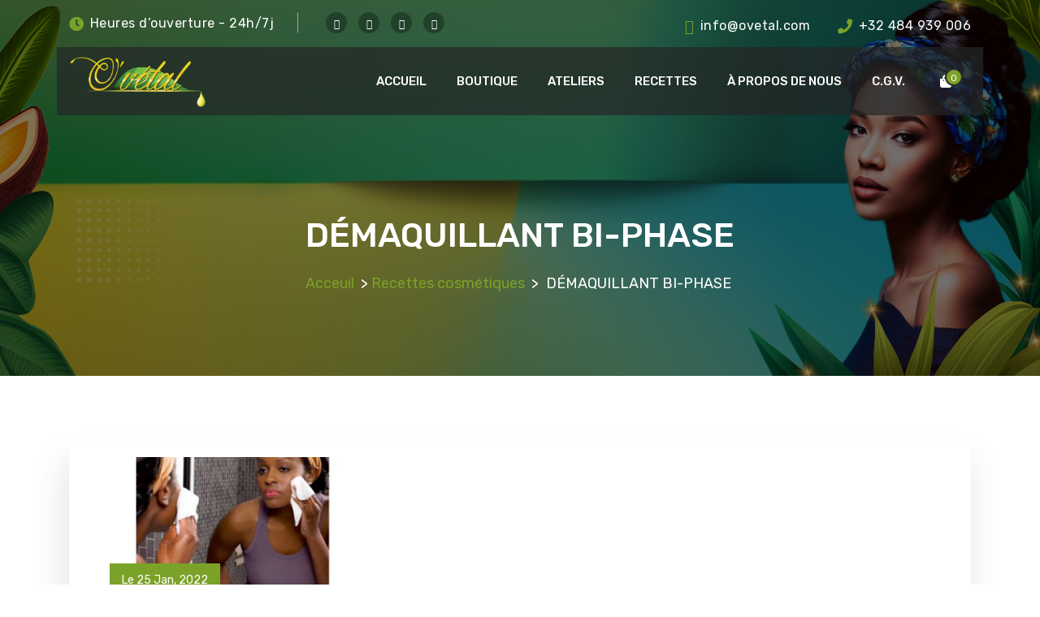

--- FILE ---
content_type: text/html; charset=UTF-8
request_url: https://ovetal.com/demaquillant-bi-phase/
body_size: 41764
content:
<!DOCTYPE html>
<html lang="fr-FR">
	<head>
	<meta charset="UTF-8">
	<meta name="viewport" content="width=device-width, initial-scale=1">
	<link rel="profile" href="https://gmpg.org/xfn/11">
		<link rel="pingback" href="https://ovetal.com/xmlrpc.php">
	
	<meta name='robots' content='index, follow, max-image-preview:large, max-snippet:-1, max-video-preview:-1' />
<script>window._wca = window._wca || [];</script>

	<!-- This site is optimized with the Yoast SEO plugin v26.7 - https://yoast.com/wordpress/plugins/seo/ -->
	<title>DÉMAQUILLANT BI-PHASE - O&#039;vétal</title>
	<meta name="description" content="Cette recette permet d&#039;obtenir un démaquillant à l&#039;Eau Florale de Bleuet qui élimine le maquillage sans laisser de film de gras sur la peau." />
	<link rel="canonical" href="https://ovetal.com/demaquillant-bi-phase/" />
	<meta property="og:locale" content="fr_FR" />
	<meta property="og:type" content="article" />
	<meta property="og:title" content="DÉMAQUILLANT BI-PHASE - O&#039;vétal" />
	<meta property="og:description" content="Cette recette permet d&#039;obtenir un démaquillant à l&#039;Eau Florale de Bleuet qui élimine le maquillage sans laisser de film de gras sur la peau." />
	<meta property="og:url" content="https://ovetal.com/demaquillant-bi-phase/" />
	<meta property="og:site_name" content="O&#039;vétal" />
	<meta property="article:published_time" content="2022-01-25T10:05:57+00:00" />
	<meta property="article:modified_time" content="2022-01-25T11:32:07+00:00" />
	<meta property="og:image" content="https://i2.wp.com/ovetal.com/wp-content/uploads/2022/01/demaquillage-huile-dakar-soinsdebene-651x434-1.jpg?fit=651%2C434&ssl=1" />
	<meta property="og:image:width" content="651" />
	<meta property="og:image:height" content="434" />
	<meta property="og:image:type" content="image/jpeg" />
	<meta name="author" content="Adonis" />
	<meta name="twitter:card" content="summary_large_image" />
	<meta name="twitter:label1" content="Écrit par" />
	<meta name="twitter:data1" content="Adonis" />
	<meta name="twitter:label2" content="Durée de lecture estimée" />
	<meta name="twitter:data2" content="2 minutes" />
	<script type="application/ld+json" class="yoast-schema-graph">{"@context":"https://schema.org","@graph":[{"@type":"Article","@id":"https://ovetal.com/demaquillant-bi-phase/#article","isPartOf":{"@id":"https://ovetal.com/demaquillant-bi-phase/"},"author":{"name":"Adonis","@id":"https://ovetal.com/#/schema/person/420a398a2a483d7ba880a8478d3edd8e"},"headline":"DÉMAQUILLANT BI-PHASE","datePublished":"2022-01-25T10:05:57+00:00","dateModified":"2022-01-25T11:32:07+00:00","mainEntityOfPage":{"@id":"https://ovetal.com/demaquillant-bi-phase/"},"wordCount":247,"commentCount":0,"publisher":{"@id":"https://ovetal.com/#organization"},"image":{"@id":"https://ovetal.com/demaquillant-bi-phase/#primaryimage"},"thumbnailUrl":"https://i0.wp.com/ovetal.com/wp-content/uploads/2022/01/demaquillage-huile-dakar-soinsdebene-651x434-1.jpg?fit=651%2C434&ssl=1","articleSection":["Recettes cosmétiques"],"inLanguage":"fr-FR","potentialAction":[{"@type":"CommentAction","name":"Comment","target":["https://ovetal.com/demaquillant-bi-phase/#respond"]}]},{"@type":"WebPage","@id":"https://ovetal.com/demaquillant-bi-phase/","url":"https://ovetal.com/demaquillant-bi-phase/","name":"DÉMAQUILLANT BI-PHASE - O&#039;vétal","isPartOf":{"@id":"https://ovetal.com/#website"},"primaryImageOfPage":{"@id":"https://ovetal.com/demaquillant-bi-phase/#primaryimage"},"image":{"@id":"https://ovetal.com/demaquillant-bi-phase/#primaryimage"},"thumbnailUrl":"https://i0.wp.com/ovetal.com/wp-content/uploads/2022/01/demaquillage-huile-dakar-soinsdebene-651x434-1.jpg?fit=651%2C434&ssl=1","datePublished":"2022-01-25T10:05:57+00:00","dateModified":"2022-01-25T11:32:07+00:00","description":"Cette recette permet d'obtenir un démaquillant à l'Eau Florale de Bleuet qui élimine le maquillage sans laisser de film de gras sur la peau.","breadcrumb":{"@id":"https://ovetal.com/demaquillant-bi-phase/#breadcrumb"},"inLanguage":"fr-FR","potentialAction":[{"@type":"ReadAction","target":["https://ovetal.com/demaquillant-bi-phase/"]}]},{"@type":"ImageObject","inLanguage":"fr-FR","@id":"https://ovetal.com/demaquillant-bi-phase/#primaryimage","url":"https://i0.wp.com/ovetal.com/wp-content/uploads/2022/01/demaquillage-huile-dakar-soinsdebene-651x434-1.jpg?fit=651%2C434&ssl=1","contentUrl":"https://i0.wp.com/ovetal.com/wp-content/uploads/2022/01/demaquillage-huile-dakar-soinsdebene-651x434-1.jpg?fit=651%2C434&ssl=1","width":651,"height":434},{"@type":"BreadcrumbList","@id":"https://ovetal.com/demaquillant-bi-phase/#breadcrumb","itemListElement":[{"@type":"ListItem","position":1,"name":"ACCUEIL","item":"https://ovetal.com/"},{"@type":"ListItem","position":2,"name":"DÉMAQUILLANT BI-PHASE"}]},{"@type":"WebSite","@id":"https://ovetal.com/#website","url":"https://ovetal.com/","name":"O&#039;vétal","description":"Mon Alliée Beauté, Bien-être et Santé au Naturel","publisher":{"@id":"https://ovetal.com/#organization"},"potentialAction":[{"@type":"SearchAction","target":{"@type":"EntryPoint","urlTemplate":"https://ovetal.com/?s={search_term_string}"},"query-input":{"@type":"PropertyValueSpecification","valueRequired":true,"valueName":"search_term_string"}}],"inLanguage":"fr-FR"},{"@type":"Organization","@id":"https://ovetal.com/#organization","name":"O'vetal","url":"https://ovetal.com/","logo":{"@type":"ImageObject","inLanguage":"fr-FR","@id":"https://ovetal.com/#/schema/logo/image/","url":"","contentUrl":"","caption":"O'vetal"},"image":{"@id":"https://ovetal.com/#/schema/logo/image/"}},{"@type":"Person","@id":"https://ovetal.com/#/schema/person/420a398a2a483d7ba880a8478d3edd8e","name":"Adonis","image":{"@type":"ImageObject","inLanguage":"fr-FR","@id":"https://ovetal.com/#/schema/person/image/","url":"https://secure.gravatar.com/avatar/2ab7a79ab77a2fba6c1683ba48a730f536f56172bb6e16f7310f57b1a7e1daf2?s=96&d=mm&r=g","contentUrl":"https://secure.gravatar.com/avatar/2ab7a79ab77a2fba6c1683ba48a730f536f56172bb6e16f7310f57b1a7e1daf2?s=96&d=mm&r=g","caption":"Adonis"}}]}</script>
	<!-- / Yoast SEO plugin. -->


<link rel='dns-prefetch' href='//maps.googleapis.com' />
<link rel='dns-prefetch' href='//stats.wp.com' />
<link rel='dns-prefetch' href='//secure.gravatar.com' />
<link rel='dns-prefetch' href='//capi-automation.s3.us-east-2.amazonaws.com' />
<link rel='dns-prefetch' href='//fonts.googleapis.com' />
<link rel='dns-prefetch' href='//v0.wordpress.com' />
<link rel='dns-prefetch' href='//jetpack.wordpress.com' />
<link rel='dns-prefetch' href='//s0.wp.com' />
<link rel='dns-prefetch' href='//public-api.wordpress.com' />
<link rel='dns-prefetch' href='//0.gravatar.com' />
<link rel='dns-prefetch' href='//1.gravatar.com' />
<link rel='dns-prefetch' href='//2.gravatar.com' />
<link rel='dns-prefetch' href='//widgets.wp.com' />
<link rel='preconnect' href='//i0.wp.com' />
<link rel='preconnect' href='//c0.wp.com' />
<link rel="alternate" type="application/rss+xml" title="O&#039;vétal &raquo; Flux" href="https://ovetal.com/feed/" />
<link rel="alternate" type="application/rss+xml" title="O&#039;vétal &raquo; Flux des commentaires" href="https://ovetal.com/comments/feed/" />
<link rel="alternate" type="application/rss+xml" title="O&#039;vétal &raquo; DÉMAQUILLANT BI-PHASE Flux des commentaires" href="https://ovetal.com/demaquillant-bi-phase/feed/" />
<link rel="alternate" title="oEmbed (JSON)" type="application/json+oembed" href="https://ovetal.com/wp-json/oembed/1.0/embed?url=https%3A%2F%2Fovetal.com%2Fdemaquillant-bi-phase%2F" />
<link rel="alternate" title="oEmbed (XML)" type="text/xml+oembed" href="https://ovetal.com/wp-json/oembed/1.0/embed?url=https%3A%2F%2Fovetal.com%2Fdemaquillant-bi-phase%2F&#038;format=xml" />
		<!-- This site uses the Google Analytics by ExactMetrics plugin v8.11.1 - Using Analytics tracking - https://www.exactmetrics.com/ -->
							<script src="//www.googletagmanager.com/gtag/js?id=G-C90RDYR5BT"  data-cfasync="false" data-wpfc-render="false" type="text/javascript" async></script>
			<script data-cfasync="false" data-wpfc-render="false" type="text/javascript">
				var em_version = '8.11.1';
				var em_track_user = true;
				var em_no_track_reason = '';
								var ExactMetricsDefaultLocations = {"page_location":"https:\/\/ovetal.com\/demaquillant-bi-phase\/"};
								if ( typeof ExactMetricsPrivacyGuardFilter === 'function' ) {
					var ExactMetricsLocations = (typeof ExactMetricsExcludeQuery === 'object') ? ExactMetricsPrivacyGuardFilter( ExactMetricsExcludeQuery ) : ExactMetricsPrivacyGuardFilter( ExactMetricsDefaultLocations );
				} else {
					var ExactMetricsLocations = (typeof ExactMetricsExcludeQuery === 'object') ? ExactMetricsExcludeQuery : ExactMetricsDefaultLocations;
				}

								var disableStrs = [
										'ga-disable-G-C90RDYR5BT',
									];

				/* Function to detect opted out users */
				function __gtagTrackerIsOptedOut() {
					for (var index = 0; index < disableStrs.length; index++) {
						if (document.cookie.indexOf(disableStrs[index] + '=true') > -1) {
							return true;
						}
					}

					return false;
				}

				/* Disable tracking if the opt-out cookie exists. */
				if (__gtagTrackerIsOptedOut()) {
					for (var index = 0; index < disableStrs.length; index++) {
						window[disableStrs[index]] = true;
					}
				}

				/* Opt-out function */
				function __gtagTrackerOptout() {
					for (var index = 0; index < disableStrs.length; index++) {
						document.cookie = disableStrs[index] + '=true; expires=Thu, 31 Dec 2099 23:59:59 UTC; path=/';
						window[disableStrs[index]] = true;
					}
				}

				if ('undefined' === typeof gaOptout) {
					function gaOptout() {
						__gtagTrackerOptout();
					}
				}
								window.dataLayer = window.dataLayer || [];

				window.ExactMetricsDualTracker = {
					helpers: {},
					trackers: {},
				};
				if (em_track_user) {
					function __gtagDataLayer() {
						dataLayer.push(arguments);
					}

					function __gtagTracker(type, name, parameters) {
						if (!parameters) {
							parameters = {};
						}

						if (parameters.send_to) {
							__gtagDataLayer.apply(null, arguments);
							return;
						}

						if (type === 'event') {
														parameters.send_to = exactmetrics_frontend.v4_id;
							var hookName = name;
							if (typeof parameters['event_category'] !== 'undefined') {
								hookName = parameters['event_category'] + ':' + name;
							}

							if (typeof ExactMetricsDualTracker.trackers[hookName] !== 'undefined') {
								ExactMetricsDualTracker.trackers[hookName](parameters);
							} else {
								__gtagDataLayer('event', name, parameters);
							}
							
						} else {
							__gtagDataLayer.apply(null, arguments);
						}
					}

					__gtagTracker('js', new Date());
					__gtagTracker('set', {
						'developer_id.dNDMyYj': true,
											});
					if ( ExactMetricsLocations.page_location ) {
						__gtagTracker('set', ExactMetricsLocations);
					}
										__gtagTracker('config', 'G-C90RDYR5BT', {"forceSSL":"true"} );
										window.gtag = __gtagTracker;										(function () {
						/* https://developers.google.com/analytics/devguides/collection/analyticsjs/ */
						/* ga and __gaTracker compatibility shim. */
						var noopfn = function () {
							return null;
						};
						var newtracker = function () {
							return new Tracker();
						};
						var Tracker = function () {
							return null;
						};
						var p = Tracker.prototype;
						p.get = noopfn;
						p.set = noopfn;
						p.send = function () {
							var args = Array.prototype.slice.call(arguments);
							args.unshift('send');
							__gaTracker.apply(null, args);
						};
						var __gaTracker = function () {
							var len = arguments.length;
							if (len === 0) {
								return;
							}
							var f = arguments[len - 1];
							if (typeof f !== 'object' || f === null || typeof f.hitCallback !== 'function') {
								if ('send' === arguments[0]) {
									var hitConverted, hitObject = false, action;
									if ('event' === arguments[1]) {
										if ('undefined' !== typeof arguments[3]) {
											hitObject = {
												'eventAction': arguments[3],
												'eventCategory': arguments[2],
												'eventLabel': arguments[4],
												'value': arguments[5] ? arguments[5] : 1,
											}
										}
									}
									if ('pageview' === arguments[1]) {
										if ('undefined' !== typeof arguments[2]) {
											hitObject = {
												'eventAction': 'page_view',
												'page_path': arguments[2],
											}
										}
									}
									if (typeof arguments[2] === 'object') {
										hitObject = arguments[2];
									}
									if (typeof arguments[5] === 'object') {
										Object.assign(hitObject, arguments[5]);
									}
									if ('undefined' !== typeof arguments[1].hitType) {
										hitObject = arguments[1];
										if ('pageview' === hitObject.hitType) {
											hitObject.eventAction = 'page_view';
										}
									}
									if (hitObject) {
										action = 'timing' === arguments[1].hitType ? 'timing_complete' : hitObject.eventAction;
										hitConverted = mapArgs(hitObject);
										__gtagTracker('event', action, hitConverted);
									}
								}
								return;
							}

							function mapArgs(args) {
								var arg, hit = {};
								var gaMap = {
									'eventCategory': 'event_category',
									'eventAction': 'event_action',
									'eventLabel': 'event_label',
									'eventValue': 'event_value',
									'nonInteraction': 'non_interaction',
									'timingCategory': 'event_category',
									'timingVar': 'name',
									'timingValue': 'value',
									'timingLabel': 'event_label',
									'page': 'page_path',
									'location': 'page_location',
									'title': 'page_title',
									'referrer' : 'page_referrer',
								};
								for (arg in args) {
																		if (!(!args.hasOwnProperty(arg) || !gaMap.hasOwnProperty(arg))) {
										hit[gaMap[arg]] = args[arg];
									} else {
										hit[arg] = args[arg];
									}
								}
								return hit;
							}

							try {
								f.hitCallback();
							} catch (ex) {
							}
						};
						__gaTracker.create = newtracker;
						__gaTracker.getByName = newtracker;
						__gaTracker.getAll = function () {
							return [];
						};
						__gaTracker.remove = noopfn;
						__gaTracker.loaded = true;
						window['__gaTracker'] = __gaTracker;
					})();
									} else {
										console.log("");
					(function () {
						function __gtagTracker() {
							return null;
						}

						window['__gtagTracker'] = __gtagTracker;
						window['gtag'] = __gtagTracker;
					})();
									}
			</script>
							<!-- / Google Analytics by ExactMetrics -->
		<style id='wp-img-auto-sizes-contain-inline-css' type='text/css'>
img:is([sizes=auto i],[sizes^="auto," i]){contain-intrinsic-size:3000px 1500px}
/*# sourceURL=wp-img-auto-sizes-contain-inline-css */
</style>
<link rel='stylesheet' id='font-awesome-css' href='https://ovetal.com/wp-content/plugins/woocommerce-ajax-filters/berocket/assets/css/font-awesome.min.css?ver=6.9' type='text/css' media='all' />
<link rel='stylesheet' id='wcmultishipping-checkout-pickup-points-block-css' href='https://ovetal.com/wp-content/plugins/wc-multishipping/inc/woocommerce_block/style-index.css?ver=0.1.0' type='text/css' media='all' />
<link rel='stylesheet' id='wcmultishipping-blocks-integration-css' href='https://ovetal.com/wp-content/plugins/wc-multishipping/inc/woocommerce_block/style-index.css?ver=0.1.0' type='text/css' media='all' />
<link rel='stylesheet' id='berocket_aapf_widget-style-css' href='https://ovetal.com/wp-content/plugins/woocommerce-ajax-filters/assets/frontend/css/fullmain.min.css?ver=3.1.9.6' type='text/css' media='all' />
<link rel='stylesheet' id='woolentor-product-grid-modern-css' href='https://ovetal.com/wp-content/plugins/woolentor-addons/assets/css/product-grid/modern.css?ver=3.3.1' type='text/css' media='all' />
<link rel='stylesheet' id='woolentor-product-grid-luxury-css' href='https://ovetal.com/wp-content/plugins/woolentor-addons/assets/css/product-grid/luxury.css?ver=3.3.1' type='text/css' media='all' />
<link rel='stylesheet' id='woolentor-product-grid-editorial-css' href='https://ovetal.com/wp-content/plugins/woolentor-addons/assets/css/product-grid/editorial.css?ver=3.3.1' type='text/css' media='all' />
<link rel='stylesheet' id='woolentor-product-grid-magazine-css' href='https://ovetal.com/wp-content/plugins/woolentor-addons/assets/css/product-grid/magazine.css?ver=3.3.1' type='text/css' media='all' />
<link rel='stylesheet' id='hfe-widgets-style-css' href='https://ovetal.com/wp-content/plugins/header-footer-elementor/inc/widgets-css/frontend.css?ver=2.8.1' type='text/css' media='all' />
<link rel='stylesheet' id='hfe-woo-product-grid-css' href='https://ovetal.com/wp-content/plugins/header-footer-elementor/inc/widgets-css/woo-products.css?ver=2.8.1' type='text/css' media='all' />
<style id='wp-emoji-styles-inline-css' type='text/css'>

	img.wp-smiley, img.emoji {
		display: inline !important;
		border: none !important;
		box-shadow: none !important;
		height: 1em !important;
		width: 1em !important;
		margin: 0 0.07em !important;
		vertical-align: -0.1em !important;
		background: none !important;
		padding: 0 !important;
	}
/*# sourceURL=wp-emoji-styles-inline-css */
</style>
<style id='classic-theme-styles-inline-css' type='text/css'>
/*! This file is auto-generated */
.wp-block-button__link{color:#fff;background-color:#32373c;border-radius:9999px;box-shadow:none;text-decoration:none;padding:calc(.667em + 2px) calc(1.333em + 2px);font-size:1.125em}.wp-block-file__button{background:#32373c;color:#fff;text-decoration:none}
/*# sourceURL=/wp-includes/css/classic-themes.min.css */
</style>
<link rel='stylesheet' id='wp-components-css' href='https://c0.wp.com/c/6.9/wp-includes/css/dist/components/style.min.css' type='text/css' media='all' />
<link rel='stylesheet' id='wp-preferences-css' href='https://c0.wp.com/c/6.9/wp-includes/css/dist/preferences/style.min.css' type='text/css' media='all' />
<link rel='stylesheet' id='wp-block-editor-css' href='https://c0.wp.com/c/6.9/wp-includes/css/dist/block-editor/style.min.css' type='text/css' media='all' />
<link rel='stylesheet' id='popup-maker-block-library-style-css' href='https://ovetal.com/wp-content/plugins/popup-maker/dist/packages/block-library-style.css?ver=dbea705cfafe089d65f1' type='text/css' media='all' />
<link rel='stylesheet' id='mediaelement-css' href='https://c0.wp.com/c/6.9/wp-includes/js/mediaelement/mediaelementplayer-legacy.min.css' type='text/css' media='all' />
<link rel='stylesheet' id='wp-mediaelement-css' href='https://c0.wp.com/c/6.9/wp-includes/js/mediaelement/wp-mediaelement.min.css' type='text/css' media='all' />
<style id='jetpack-sharing-buttons-style-inline-css' type='text/css'>
.jetpack-sharing-buttons__services-list{display:flex;flex-direction:row;flex-wrap:wrap;gap:0;list-style-type:none;margin:5px;padding:0}.jetpack-sharing-buttons__services-list.has-small-icon-size{font-size:12px}.jetpack-sharing-buttons__services-list.has-normal-icon-size{font-size:16px}.jetpack-sharing-buttons__services-list.has-large-icon-size{font-size:24px}.jetpack-sharing-buttons__services-list.has-huge-icon-size{font-size:36px}@media print{.jetpack-sharing-buttons__services-list{display:none!important}}.editor-styles-wrapper .wp-block-jetpack-sharing-buttons{gap:0;padding-inline-start:0}ul.jetpack-sharing-buttons__services-list.has-background{padding:1.25em 2.375em}
/*# sourceURL=https://ovetal.com/wp-content/plugins/jetpack/_inc/blocks/sharing-buttons/view.css */
</style>
<link rel='stylesheet' id='woolentor-block-common-css' href='https://ovetal.com/wp-content/plugins/woolentor-addons/woolentor-blocks/assets/css/common-style.css?ver=3.3.1' type='text/css' media='all' />
<link rel='stylesheet' id='woolentor-block-default-css' href='https://ovetal.com/wp-content/plugins/woolentor-addons/woolentor-blocks/assets/css/style-index.css?ver=3.3.1' type='text/css' media='all' />
<style id='global-styles-inline-css' type='text/css'>
:root{--wp--preset--aspect-ratio--square: 1;--wp--preset--aspect-ratio--4-3: 4/3;--wp--preset--aspect-ratio--3-4: 3/4;--wp--preset--aspect-ratio--3-2: 3/2;--wp--preset--aspect-ratio--2-3: 2/3;--wp--preset--aspect-ratio--16-9: 16/9;--wp--preset--aspect-ratio--9-16: 9/16;--wp--preset--color--black: #000000;--wp--preset--color--cyan-bluish-gray: #abb8c3;--wp--preset--color--white: #ffffff;--wp--preset--color--pale-pink: #f78da7;--wp--preset--color--vivid-red: #cf2e2e;--wp--preset--color--luminous-vivid-orange: #ff6900;--wp--preset--color--luminous-vivid-amber: #fcb900;--wp--preset--color--light-green-cyan: #7bdcb5;--wp--preset--color--vivid-green-cyan: #00d084;--wp--preset--color--pale-cyan-blue: #8ed1fc;--wp--preset--color--vivid-cyan-blue: #0693e3;--wp--preset--color--vivid-purple: #9b51e0;--wp--preset--gradient--vivid-cyan-blue-to-vivid-purple: linear-gradient(135deg,rgb(6,147,227) 0%,rgb(155,81,224) 100%);--wp--preset--gradient--light-green-cyan-to-vivid-green-cyan: linear-gradient(135deg,rgb(122,220,180) 0%,rgb(0,208,130) 100%);--wp--preset--gradient--luminous-vivid-amber-to-luminous-vivid-orange: linear-gradient(135deg,rgb(252,185,0) 0%,rgb(255,105,0) 100%);--wp--preset--gradient--luminous-vivid-orange-to-vivid-red: linear-gradient(135deg,rgb(255,105,0) 0%,rgb(207,46,46) 100%);--wp--preset--gradient--very-light-gray-to-cyan-bluish-gray: linear-gradient(135deg,rgb(238,238,238) 0%,rgb(169,184,195) 100%);--wp--preset--gradient--cool-to-warm-spectrum: linear-gradient(135deg,rgb(74,234,220) 0%,rgb(151,120,209) 20%,rgb(207,42,186) 40%,rgb(238,44,130) 60%,rgb(251,105,98) 80%,rgb(254,248,76) 100%);--wp--preset--gradient--blush-light-purple: linear-gradient(135deg,rgb(255,206,236) 0%,rgb(152,150,240) 100%);--wp--preset--gradient--blush-bordeaux: linear-gradient(135deg,rgb(254,205,165) 0%,rgb(254,45,45) 50%,rgb(107,0,62) 100%);--wp--preset--gradient--luminous-dusk: linear-gradient(135deg,rgb(255,203,112) 0%,rgb(199,81,192) 50%,rgb(65,88,208) 100%);--wp--preset--gradient--pale-ocean: linear-gradient(135deg,rgb(255,245,203) 0%,rgb(182,227,212) 50%,rgb(51,167,181) 100%);--wp--preset--gradient--electric-grass: linear-gradient(135deg,rgb(202,248,128) 0%,rgb(113,206,126) 100%);--wp--preset--gradient--midnight: linear-gradient(135deg,rgb(2,3,129) 0%,rgb(40,116,252) 100%);--wp--preset--font-size--small: 13px;--wp--preset--font-size--medium: 20px;--wp--preset--font-size--large: 36px;--wp--preset--font-size--x-large: 42px;--wp--preset--spacing--20: 0.44rem;--wp--preset--spacing--30: 0.67rem;--wp--preset--spacing--40: 1rem;--wp--preset--spacing--50: 1.5rem;--wp--preset--spacing--60: 2.25rem;--wp--preset--spacing--70: 3.38rem;--wp--preset--spacing--80: 5.06rem;--wp--preset--shadow--natural: 6px 6px 9px rgba(0, 0, 0, 0.2);--wp--preset--shadow--deep: 12px 12px 50px rgba(0, 0, 0, 0.4);--wp--preset--shadow--sharp: 6px 6px 0px rgba(0, 0, 0, 0.2);--wp--preset--shadow--outlined: 6px 6px 0px -3px rgb(255, 255, 255), 6px 6px rgb(0, 0, 0);--wp--preset--shadow--crisp: 6px 6px 0px rgb(0, 0, 0);}:where(.is-layout-flex){gap: 0.5em;}:where(.is-layout-grid){gap: 0.5em;}body .is-layout-flex{display: flex;}.is-layout-flex{flex-wrap: wrap;align-items: center;}.is-layout-flex > :is(*, div){margin: 0;}body .is-layout-grid{display: grid;}.is-layout-grid > :is(*, div){margin: 0;}:where(.wp-block-columns.is-layout-flex){gap: 2em;}:where(.wp-block-columns.is-layout-grid){gap: 2em;}:where(.wp-block-post-template.is-layout-flex){gap: 1.25em;}:where(.wp-block-post-template.is-layout-grid){gap: 1.25em;}.has-black-color{color: var(--wp--preset--color--black) !important;}.has-cyan-bluish-gray-color{color: var(--wp--preset--color--cyan-bluish-gray) !important;}.has-white-color{color: var(--wp--preset--color--white) !important;}.has-pale-pink-color{color: var(--wp--preset--color--pale-pink) !important;}.has-vivid-red-color{color: var(--wp--preset--color--vivid-red) !important;}.has-luminous-vivid-orange-color{color: var(--wp--preset--color--luminous-vivid-orange) !important;}.has-luminous-vivid-amber-color{color: var(--wp--preset--color--luminous-vivid-amber) !important;}.has-light-green-cyan-color{color: var(--wp--preset--color--light-green-cyan) !important;}.has-vivid-green-cyan-color{color: var(--wp--preset--color--vivid-green-cyan) !important;}.has-pale-cyan-blue-color{color: var(--wp--preset--color--pale-cyan-blue) !important;}.has-vivid-cyan-blue-color{color: var(--wp--preset--color--vivid-cyan-blue) !important;}.has-vivid-purple-color{color: var(--wp--preset--color--vivid-purple) !important;}.has-black-background-color{background-color: var(--wp--preset--color--black) !important;}.has-cyan-bluish-gray-background-color{background-color: var(--wp--preset--color--cyan-bluish-gray) !important;}.has-white-background-color{background-color: var(--wp--preset--color--white) !important;}.has-pale-pink-background-color{background-color: var(--wp--preset--color--pale-pink) !important;}.has-vivid-red-background-color{background-color: var(--wp--preset--color--vivid-red) !important;}.has-luminous-vivid-orange-background-color{background-color: var(--wp--preset--color--luminous-vivid-orange) !important;}.has-luminous-vivid-amber-background-color{background-color: var(--wp--preset--color--luminous-vivid-amber) !important;}.has-light-green-cyan-background-color{background-color: var(--wp--preset--color--light-green-cyan) !important;}.has-vivid-green-cyan-background-color{background-color: var(--wp--preset--color--vivid-green-cyan) !important;}.has-pale-cyan-blue-background-color{background-color: var(--wp--preset--color--pale-cyan-blue) !important;}.has-vivid-cyan-blue-background-color{background-color: var(--wp--preset--color--vivid-cyan-blue) !important;}.has-vivid-purple-background-color{background-color: var(--wp--preset--color--vivid-purple) !important;}.has-black-border-color{border-color: var(--wp--preset--color--black) !important;}.has-cyan-bluish-gray-border-color{border-color: var(--wp--preset--color--cyan-bluish-gray) !important;}.has-white-border-color{border-color: var(--wp--preset--color--white) !important;}.has-pale-pink-border-color{border-color: var(--wp--preset--color--pale-pink) !important;}.has-vivid-red-border-color{border-color: var(--wp--preset--color--vivid-red) !important;}.has-luminous-vivid-orange-border-color{border-color: var(--wp--preset--color--luminous-vivid-orange) !important;}.has-luminous-vivid-amber-border-color{border-color: var(--wp--preset--color--luminous-vivid-amber) !important;}.has-light-green-cyan-border-color{border-color: var(--wp--preset--color--light-green-cyan) !important;}.has-vivid-green-cyan-border-color{border-color: var(--wp--preset--color--vivid-green-cyan) !important;}.has-pale-cyan-blue-border-color{border-color: var(--wp--preset--color--pale-cyan-blue) !important;}.has-vivid-cyan-blue-border-color{border-color: var(--wp--preset--color--vivid-cyan-blue) !important;}.has-vivid-purple-border-color{border-color: var(--wp--preset--color--vivid-purple) !important;}.has-vivid-cyan-blue-to-vivid-purple-gradient-background{background: var(--wp--preset--gradient--vivid-cyan-blue-to-vivid-purple) !important;}.has-light-green-cyan-to-vivid-green-cyan-gradient-background{background: var(--wp--preset--gradient--light-green-cyan-to-vivid-green-cyan) !important;}.has-luminous-vivid-amber-to-luminous-vivid-orange-gradient-background{background: var(--wp--preset--gradient--luminous-vivid-amber-to-luminous-vivid-orange) !important;}.has-luminous-vivid-orange-to-vivid-red-gradient-background{background: var(--wp--preset--gradient--luminous-vivid-orange-to-vivid-red) !important;}.has-very-light-gray-to-cyan-bluish-gray-gradient-background{background: var(--wp--preset--gradient--very-light-gray-to-cyan-bluish-gray) !important;}.has-cool-to-warm-spectrum-gradient-background{background: var(--wp--preset--gradient--cool-to-warm-spectrum) !important;}.has-blush-light-purple-gradient-background{background: var(--wp--preset--gradient--blush-light-purple) !important;}.has-blush-bordeaux-gradient-background{background: var(--wp--preset--gradient--blush-bordeaux) !important;}.has-luminous-dusk-gradient-background{background: var(--wp--preset--gradient--luminous-dusk) !important;}.has-pale-ocean-gradient-background{background: var(--wp--preset--gradient--pale-ocean) !important;}.has-electric-grass-gradient-background{background: var(--wp--preset--gradient--electric-grass) !important;}.has-midnight-gradient-background{background: var(--wp--preset--gradient--midnight) !important;}.has-small-font-size{font-size: var(--wp--preset--font-size--small) !important;}.has-medium-font-size{font-size: var(--wp--preset--font-size--medium) !important;}.has-large-font-size{font-size: var(--wp--preset--font-size--large) !important;}.has-x-large-font-size{font-size: var(--wp--preset--font-size--x-large) !important;}
:where(.wp-block-post-template.is-layout-flex){gap: 1.25em;}:where(.wp-block-post-template.is-layout-grid){gap: 1.25em;}
:where(.wp-block-term-template.is-layout-flex){gap: 1.25em;}:where(.wp-block-term-template.is-layout-grid){gap: 1.25em;}
:where(.wp-block-columns.is-layout-flex){gap: 2em;}:where(.wp-block-columns.is-layout-grid){gap: 2em;}
:root :where(.wp-block-pullquote){font-size: 1.5em;line-height: 1.6;}
/*# sourceURL=global-styles-inline-css */
</style>
<link rel='stylesheet' id='rs-plugin-settings-css' href='https://ovetal.com/wp-content/plugins/_revslider/public/assets/css/settings.css?ver=5.4.8.3' type='text/css' media='all' />
<style id='rs-plugin-settings-inline-css' type='text/css'>
#rs-demo-id {}
/*# sourceURL=rs-plugin-settings-inline-css */
</style>
<link rel='stylesheet' id='contact-form-7-css' href='https://ovetal.com/wp-content/plugins/contact-form-7/includes/css/styles.css?ver=6.1.4' type='text/css' media='all' />
<link rel='stylesheet' id='dashicons-css' href='https://c0.wp.com/c/6.9/wp-includes/css/dashicons.min.css' type='text/css' media='all' />
<link rel='stylesheet' id='rmp-menu-styles-css' href='https://ovetal.com/wp-content/uploads/rmp-menu/css/rmp-menu.css?ver=644' type='text/css' media='all' />
<link rel='stylesheet' id='woocommerce-layout-css' href='https://c0.wp.com/p/woocommerce/10.4.3/assets/css/woocommerce-layout.css' type='text/css' media='all' />
<style id='woocommerce-layout-inline-css' type='text/css'>

	.infinite-scroll .woocommerce-pagination {
		display: none;
	}
/*# sourceURL=woocommerce-layout-inline-css */
</style>
<link rel='stylesheet' id='woocommerce-smallscreen-css' href='https://c0.wp.com/p/woocommerce/10.4.3/assets/css/woocommerce-smallscreen.css' type='text/css' media='only screen and (max-width: 768px)' />
<link rel='stylesheet' id='woocommerce-general-css' href='https://c0.wp.com/p/woocommerce/10.4.3/assets/css/woocommerce.css' type='text/css' media='all' />
<style id='woocommerce-inline-inline-css' type='text/css'>
.woocommerce form .form-row .required { visibility: visible; }
/*# sourceURL=woocommerce-inline-inline-css */
</style>
<link rel='stylesheet' id='aws-style-css' href='https://ovetal.com/wp-content/plugins/advanced-woo-search/assets/css/common.min.css?ver=3.51' type='text/css' media='all' />
<link rel='stylesheet' id='hfe-style-css' href='https://ovetal.com/wp-content/plugins/header-footer-elementor/assets/css/header-footer-elementor.css?ver=2.8.1' type='text/css' media='all' />
<link rel='stylesheet' id='elementor-icons-css' href='https://ovetal.com/wp-content/plugins/elementor/assets/lib/eicons/css/elementor-icons.min.css?ver=5.45.0' type='text/css' media='all' />
<link rel='stylesheet' id='elementor-frontend-css' href='https://ovetal.com/wp-content/plugins/elementor/assets/css/frontend.min.css?ver=3.34.1' type='text/css' media='all' />
<style id='elementor-frontend-inline-css' type='text/css'>
.elementor-kit-151381{--e-global-color-primary:#6EC1E4;--e-global-color-secondary:#54595F;--e-global-color-text:#7A7A7A;--e-global-color-accent:#61CE70;--e-global-typography-primary-font-family:"Roboto";--e-global-typography-primary-font-weight:600;--e-global-typography-secondary-font-family:"Roboto Slab";--e-global-typography-secondary-font-weight:400;--e-global-typography-text-font-family:"Roboto";--e-global-typography-text-font-weight:400;--e-global-typography-accent-font-family:"Roboto";--e-global-typography-accent-font-weight:500;}.elementor-section.elementor-section-boxed > .elementor-container{max-width:1140px;}.e-con{--container-max-width:1140px;}.elementor-widget:not(:last-child){margin-block-end:20px;}.elementor-element{--widgets-spacing:20px 20px;--widgets-spacing-row:20px;--widgets-spacing-column:20px;}{}h1.entry-title{display:var(--page-title-display);}@media(max-width:1024px){.elementor-section.elementor-section-boxed > .elementor-container{max-width:1024px;}.e-con{--container-max-width:1024px;}}@media(max-width:767px){.elementor-section.elementor-section-boxed > .elementor-container{max-width:767px;}.e-con{--container-max-width:767px;}}
.elementor-widget-image .widget-image-caption{color:var( --e-global-color-text );font-family:var( --e-global-typography-text-font-family ), Sans-serif;font-weight:var( --e-global-typography-text-font-weight );}.elementor-164147 .elementor-element.elementor-element-285a1e99{text-align:center;}.elementor-widget-text-editor{font-family:var( --e-global-typography-text-font-family ), Sans-serif;font-weight:var( --e-global-typography-text-font-weight );color:var( --e-global-color-text );}.elementor-widget-text-editor.elementor-drop-cap-view-stacked .elementor-drop-cap{background-color:var( --e-global-color-primary );}.elementor-widget-text-editor.elementor-drop-cap-view-framed .elementor-drop-cap, .elementor-widget-text-editor.elementor-drop-cap-view-default .elementor-drop-cap{color:var( --e-global-color-primary );border-color:var( --e-global-color-primary );}.elementor-164147 .elementor-element.elementor-element-13bd0405{font-family:"Roboto", Sans-serif;font-weight:400;color:#7A7A7A;}.elementor-164147 .elementor-element.elementor-element-3fdf9640{font-family:"Roboto", Sans-serif;font-weight:400;}.elementor-164147 .elementor-element.elementor-element-7ea8e62{font-family:"Roboto", Sans-serif;font-weight:400;}.elementor-164147 .elementor-element.elementor-element-2dd46a2{font-family:"Roboto", Sans-serif;font-weight:400;}.elementor-164147 .elementor-element.elementor-element-53d35e0{font-family:"Roboto", Sans-serif;font-weight:400;}@media(max-width:767px){.elementor-164147 .elementor-element.elementor-element-13bd0405{font-size:15px;}.elementor-164147 .elementor-element.elementor-element-3fdf9640{font-size:12px;}.elementor-164147 .elementor-element.elementor-element-7ea8e62{font-size:12px;}.elementor-164147 .elementor-element.elementor-element-2dd46a2{font-size:12px;}.elementor-164147 .elementor-element.elementor-element-53d35e0{font-size:12px;}}
/*# sourceURL=elementor-frontend-inline-css */
</style>
<link rel='stylesheet' id='e-animation-fadeIn-css' href='https://ovetal.com/wp-content/plugins/elementor/assets/lib/animations/styles/fadeIn.min.css?ver=3.34.1' type='text/css' media='all' />
<link rel='stylesheet' id='widget-image-css' href='https://ovetal.com/wp-content/plugins/elementor/assets/css/widget-image.min.css?ver=3.34.1' type='text/css' media='all' />
<link rel='stylesheet' id='woo-variation-swatches-css' href='https://ovetal.com/wp-content/plugins/woo-variation-swatches/assets/css/frontend.min.css?ver=1762864781' type='text/css' media='all' />
<style id='woo-variation-swatches-inline-css' type='text/css'>
:root {
--wvs-tick:url("data:image/svg+xml;utf8,%3Csvg filter='drop-shadow(0px 0px 2px rgb(0 0 0 / .8))' xmlns='http://www.w3.org/2000/svg'  viewBox='0 0 30 30'%3E%3Cpath fill='none' stroke='%23ffffff' stroke-linecap='round' stroke-linejoin='round' stroke-width='4' d='M4 16L11 23 27 7'/%3E%3C/svg%3E");

--wvs-cross:url("data:image/svg+xml;utf8,%3Csvg filter='drop-shadow(0px 0px 5px rgb(255 255 255 / .6))' xmlns='http://www.w3.org/2000/svg' width='72px' height='72px' viewBox='0 0 24 24'%3E%3Cpath fill='none' stroke='%23ff0000' stroke-linecap='round' stroke-width='0.6' d='M5 5L19 19M19 5L5 19'/%3E%3C/svg%3E");
--wvs-single-product-item-width:30px;
--wvs-single-product-item-height:30px;
--wvs-single-product-item-font-size:16px}
/*# sourceURL=woo-variation-swatches-inline-css */
</style>
<link rel='stylesheet' id='font-awesome-four-css' href='https://ovetal.com/wp-content/plugins/woolentor-addons/assets/css/font-awesome.min.css?ver=3.3.1' type='text/css' media='all' />
<link rel='stylesheet' id='simple-line-icons-wl-css' href='https://ovetal.com/wp-content/plugins/woolentor-addons/assets/css/simple-line-icons.css?ver=3.3.1' type='text/css' media='all' />
<link rel='stylesheet' id='htflexboxgrid-css' href='https://ovetal.com/wp-content/plugins/woolentor-addons/assets/css/htflexboxgrid.css?ver=3.3.1' type='text/css' media='all' />
<link rel='stylesheet' id='slick-css' href='https://ovetal.com/wp-content/plugins/woolentor-addons/assets/css/slick.css?ver=3.3.1' type='text/css' media='all' />
<link rel='stylesheet' id='woolentor-widgets-css' href='https://ovetal.com/wp-content/plugins/woolentor-addons/assets/css/woolentor-widgets.css?ver=3.3.1' type='text/css' media='all' />
<link rel='stylesheet' id='photoswipe-css' href='https://c0.wp.com/p/woocommerce/10.4.3/assets/css/photoswipe/photoswipe.min.css' type='text/css' media='all' />
<link rel='stylesheet' id='photoswipe-default-skin-css' href='https://c0.wp.com/p/woocommerce/10.4.3/assets/css/photoswipe/default-skin/default-skin.min.css' type='text/css' media='all' />
<link rel='stylesheet' id='woolentor-quickview-css' href='https://ovetal.com/wp-content/plugins/woolentor-addons/includes/modules/quickview/assets/css/frontend.css?ver=3.3.1' type='text/css' media='all' />
<link rel='preload' as='font' type='font/woff2' crossorigin='anonymous' id='tinvwl-webfont-font-css' href='https://ovetal.com/wp-content/plugins/ti-woocommerce-wishlist/assets/fonts/tinvwl-webfont.woff2?ver=xu2uyi'  media='all' />
<link rel='stylesheet' id='tinvwl-webfont-css' href='https://ovetal.com/wp-content/plugins/ti-woocommerce-wishlist/assets/css/webfont.min.css?ver=2.11.1' type='text/css' media='all' />
<link rel='stylesheet' id='tinvwl-css' href='https://ovetal.com/wp-content/plugins/ti-woocommerce-wishlist/assets/css/public.min.css?ver=2.11.1' type='text/css' media='all' />
<link rel='stylesheet' id='bootstrap-min-css' href='https://ovetal.com/wp-content/themes/hantus-personal/assets/css/bootstrap.min.css?ver=6.9' type='text/css' media='all' />
<link rel='stylesheet' id='hantus-pro-layout-css' href='https://ovetal.com/wp-content/themes/hantus-personal/assets/css/layout.css?ver=6.9' type='text/css' media='all' />
<link rel='stylesheet' id='meanmenu-min-css' href='https://ovetal.com/wp-content/themes/hantus-personal/assets/css/meanmenu.min.css?ver=6.9' type='text/css' media='all' />
<link rel='stylesheet' id='owl-carousel-min-css' href='https://ovetal.com/wp-content/themes/hantus-personal/assets/css/owl.carousel.min.css?ver=6.9' type='text/css' media='all' />
<link rel='stylesheet' id='animate-css' href='https://ovetal.com/wp-content/themes/hantus-personal/assets/css/animate.css?ver=6.9' type='text/css' media='all' />
<link rel='stylesheet' id='magnific-popup-css' href='https://ovetal.com/wp-content/plugins/woolentor-addons/assets/lib/css/magnific-popup.css?ver=3.3.1' type='text/css' media='all' />
<link rel='stylesheet' id='hantus-wp-test-css' href='https://ovetal.com/wp-content/themes/hantus-personal/assets/css/wp-test.css?ver=6.9' type='text/css' media='all' />
<link rel='stylesheet' id='hantus-widget-css' href='https://ovetal.com/wp-content/themes/hantus-personal/assets/css/widget.css?ver=6.9' type='text/css' media='all' />
<link rel='stylesheet' id='hantus-woocommerce-css' href='https://ovetal.com/wp-content/themes/hantus-personal/assets/css/woo.css?ver=6.9' type='text/css' media='all' />
<link rel='stylesheet' id='typography-css' href='https://ovetal.com/wp-content/themes/hantus-personal/assets/css/typography/typograhpy.css?ver=6.9' type='text/css' media='all' />
<link rel='stylesheet' id='default-css' href='https://ovetal.com/wp-content/themes/hantus-personal/assets/css/colors/default.css?ver=6.9' type='text/css' media='all' />
<link rel='stylesheet' id='hantus-style-css' href='https://ovetal.com/wp-content/themes/hantus-personal/style.css?ver=6.9' type='text/css' media='all' />
<style id='hantus-style-inline-css' type='text/css'>
#slider .theme-content h3 {
					color: #ffffff;
				}#slider .theme-content h1 {
					color: #81d742;
				}#slider .theme-content p {
					color: #fff;
				}
.woocommerce-store-notice, p.woocommerce-store-notice, p.demo_store,.select2-container--default li.select2-results__option--highlighted[aria-selected],.select2-container--default li.select2-results__option--highlighted[data-selected],.woocommerce nav.woocommerce-pagination ul.page-numbers li a.page-numbers:focus,.woocommerce nav.woocommerce-pagination ul.page-numbers li a.page-numbers:hover,.woocommerce nav.woocommerce-pagination ul.page-numbers li span.current.page-numbers,.btn-info, .pricing-box h3:before, .pricing-box h3:after, .section-title h2:before, .section-title h2:after, .service-box h4:before, .service-box h4:after, .contact-wrapper, #footer-widgets .widget-title:after,#subscribe,.boxed-btn,.days li .active,.feature-box:hover .feature-icon,.feature-box:hover .feature-icon:after,.gallery-page .gallery-item figcaption ul li a:hover,.gallery-tab-sorting li a:after,.header-slider .boxed-btn,.header-slider .owl-next:hover,.header-slider .owl-prev:hover,.header-social li a:hover,.header-social li a:focus,.main-menu>ul>li a:before,.main-menu>ul>li.active>a,.main-menu>ul>li.focus>a,.main-menu>ul>li:hover>a,.mean-container a.meanmenu-reveal,.nav-tabs .nav-link.active,.portfolio-tab-sorting li a.active,.preloader,.pricing-box hr:after,.pricing-box hr:before,.pricing-box:hover .boxed-btn,.product-carousel .owl-next:hover,.product-carousel .owl-prev:hover,.recomended-text,.scrollup,.search-result .posts-navigation .nav-links a,.section-title hr:after,.section-title hr:before,.service-box figure figcaption .boxed-btn,.single-beauticians .social li a:hover,.shop-product .overlay li a:hover,.shop-product .sale:not(.product),.subscribe-wrapper button,.weekdays,.widget-search input[type=button],.widget-tag li a:hover,.widget_search input[type=submit],li.page-item .page-link:hover,li.page-item.active .page-link,.calendar_wrap thead tr,.pagination a:hover,.pagination span,.widget_product_search button[type=submit],.widget_product_tag_cloud .tagcloud a:hover,.widget_search input[type=button],.widget_tag_cloud .tagcloud a:hover,.woocommerce #payment #place_order,.woocommerce #respond input#submit,.woocommerce .price_slider_wrapper .ui-slider .ui-slider-handle,.woocommerce .price_slider_wrapper .ui-slider-horizontal .ui-slider-range,.woocommerce a.button,.woocommerce button.button,.woocommerce button.button.alt,.woocommerce input.button,.woocommerce input.button.alt,.woocommerce input.button:disabled,.woocommerce input.button:disabled[disabled],.woocommerce-cart .wc-proceed-to-checkout a.checkout-button,.woocommerce-cart table.cart input.button,.woocommerce-page #payment #place_order,a.button.product_type_simple.add_to_cart_button.ajax_add_to_cart,button,input.search-btn,input[type=button],input[type=reset],p.form-submit .submit,table th,table#wp-calendar tfoot,td#today,.recomended .boxed-btn,.wpcf7-form .wpcf7-submit {
					background: #7aa228;
				}.woocommerce span.onsale,
				.product-carousel .owl-nav [class*=owl-]:hover,
				.thaispa-theme .inner-thaispa .inner-text-thaispa:after,
				.thaispa-theme .meta-info li.post-date a,
				.thaispa-theme .blog-post a.more-link:hover,
				.thaispa-theme .blog-post a.more-link:focus,
				.thaispa-theme .inner-thaispa .inner-text-thaispa:after,
				.thaispa-theme .strip-hover .strip-hover-wrap:before,
				.thaispa-theme .strip-hover .strip-hover-wrap:after,
				.thaispa-theme .strip-hover .strip-overlay:before,
				.thaispa-theme .strip-hover .strip-overlay:after,
				.thaispa-theme.header-transparent .cart-count {
					background-color: #7aa228;
				}
a.shipping-calculator-button,.woocommerce #review_form #respond input#submit:hover,div.woocommerce-info a,p.woocommerce-info a,div.woocommerce-info::before,p.woocommerce-info::before,.woocommerce-account .addresses .title .edit,.woocommerce table.my_account_orders td.woocommerce-orders-table__cell-order-number a,.woocommerce-account .woocommerce-MyAccount-content p a,.blog-author-social a, .meta-info li a:hover, .meta-info li a:focus, .widget_product_search button[type=submit]:hover, .widget_product_search button[type=submit]:focus, .service-box figure figcaption .boxed-btn:hover, .service-box figure figcaption .boxed-btn:focus, .contact-wrapper a.btn-info, #slider .theme-content h1, .header-info-text .icons-info .icons, .header-info-text .info .info-subtitle .dot, #breadcrumb-area ul li a,#counter .single-box i,#header-top p i, #header-top ul:not(.header-social) li i,#subscribe-form button,#wcu ul li:before,#welcome .section-title h3,.blog-post .post-title a:hover,.blog-post:hover a.read-more-link,.cart-remove:hover,.coming-soon-wrapper h1 span,.comment-date:hover,.comment-metadata a:hover,.copyright a,.copyright-text a:hover,.count-area ul li,.gallery-page .gallery-item figcaption ul li a,.gallery-tab-sorting li a.active,.gallery-tab-sorting li a:hover,.header-slider h3,.info-box i,.main-menu li.c-dropdowns.active li>a:hover,.main-menu li.c-dropdowns.focus li>a:hover,.main-menu ul li ul.cr-dropdown-menu li.active>a,.main-menu ul li ul.cr-dropdown-menu li.focus>a,.mc4wp-form input[type=submit],.media ul li.comment-replay,.meta-data ul li a:hover,.nav-tabs a.nav-link:hover,.recent-post h6:hover,.sb-search-input,.scrollup:hover,.search-result .posts-navigation .nav-links a:hover,.service-box p.price,.sidenav .cart-item-description p,.sidenav .close-sidenav,.single-beauticians .social li a:not(:hover),.single-post .post-header .text-right li a:hover,.shop-product .overlay li a:not(:hover),.shop-product .price,.tab-content .tab-list h4 .price,.tab-content .tab-list h4:hover,.testimonial-carousel .owl-next:hover,.testimonial-carousel .owl-prev:hover,.welcome-box:hover a,.widget-acrhives li a:hover,.widget-search input[type=button]:hover,.widget_archive li a:hover,.widget_links ul li a:hover,.widget_search input[type=submit]:hover,.woo-container .button-cart .added_to_cart,.wp-calendar-nav a,div#calendar_wrap tbody a,li.latest-news h6:hover,#recent-posts-2 ul li a:hover,.pricing-box:not(:hover):not(.recomended) .boxed-btn,.product_meta a:hover,.widget_categories ul li a:hover,.widget_meta ul li a:hover,.widget_nav_menu ul li a:hover,.widget_pages ul li a:hover,.widget_product_categories ul li a:hover,.widget_product_tag_cloud .tagcloud a:hover,.widget_products ul li a:hover,.widget_recent_comments ul li a:hover,.widget_recent_entries ul li a:hover,.widget_recently_viewed_products ul li a:hover,.widget_top_rated_products ul li a:hover,.woocommerce #payment #place_order:hover,.woocommerce a.button:hover,.woocommerce button.button.alt:hover,.woocommerce-cart .wc-proceed-to-checkout a.checkout-button:hover,.woocommerce-page #payment #place_order:hover,a.button.product_type_simple.add_to_cart_button.ajax_add_to_cart:hover,cite,em,h1.page-title,input.search-btn:hover,input[type=button],input[type=reset],input[type=submit]:hover,p.form-submit .submit:hover,q,.beautician-footer-text h5,.boxed-btn:hover,.boxed-btn:focus,.wpcf7-form .wpcf7-submit:hover, .logged-in-as a, .woocommerce div.product .woocommerce-tabs ul.tabs li.active, .woocommerce-cart-form__cart-item .product-name a, .boxed-btn:focus:before, .boxed-btn:focus:after, .wpcf7-form .wpcf7-submit:focus:before, .wpcf7-form .wpcf7-submit:focus:after, .form-submit .submit:focus:before, .form-submit .submit:focus:after, .pricing-box.recomended a.boxed-btn:focus, .pricing-box a.boxed-btn:focus, .header-slider .boxed-btn:focus, .main-menu ul.cr-dropdown-menu li.focus > a, .main-menu ul.cr-dropdown-menu li:hover > a,.wpcf7-form .wpcf7-submit:focus {
					color: #7aa228;
				}.woocommerce div.product p.price, .woocommerce div.product span.price,
				.woocommerce .widget_layered_nav_filters ul li a:hover,
				.woocommerce .widget_layered_nav_filters ul li a:focus,
				.widget_recent_reviews a:hover,.widget_recent_reviews a:focus,
				a.woocommerce-review-link:hover,a.woocommerce-review-link:focus,
				.widget_layered_nav ul.woocommerce-widget-layered-nav-list li.wc-layered-nav-term a:hover,
				.widget_layered_nav ul.woocommerce-widget-layered-nav-list li.wc-layered-nav-term a:focus,
				.product-name a,
				.woocommerce .shop-product h5 a:hover,
				.woocommerce .shop-product h5 a:focus,
				.thaispa-theme .service-thaispa .price-thaispa h5,
				.post-comment-area h2,
				.blog-post .post-title a:focus,
				.blog-post ul:not(.meta-info) li a,
				.blog-post ol:not(.meta-info) li a,
				.blog-post table a, strong a, blockquote a, code a, p a,
				span a {
					color: #7aa228;
				}
				.header-slider .theme-slider .theme-content h1 {
					color: #7aa228 !important;
				}
a.button.product_type_simple.add_to_cart_button.ajax_add_to_cart:focus,div.woocommerce-info,p.woocommerce-info,.appoinment-wrapper input:focus,.appoinment-wrapper select:focus,.appoinment-wrapper textarea:focus,.feature-box:hover .feature-icon,.pagination span,.portfolio-tab-sorting li a:hover,.pricing-box .boxed-btn,.woocommerce #payment #place_order:hover,.woocommerce a.button:hover,.woocommerce button.button.alt:hover,.woocommerce-cart .wc-proceed-to-checkout a.checkout-button:hover,.woocommerce-page #payment #place_order:hover,.wpcf7-form input:focus,.wpcf7-form textarea:focus,a.button.product_type_simple.add_to_cart_button.ajax_add_to_cart:hover,input[type=email]:focus,input[type=text]:focus,input[type=url]:focus,li.page-item .page-link:hover,li.page-item.active .page-link,p.form-submit .submit:hover,textarea:focus {
					border-color: #7aa228;
				}.thaispa-theme ._2Pfbi {
					border-color: #7aa228 !important;
				}
.input--filled .graphic--hantus,.input__field--hantus:focus+.input__label--hantus .graphic--hantus {
					stroke: #7aa228;
				}
.woocommerce-MyAccount-navigation ul li.is-active a,.woocommerce-MyAccount-navigation ul li a:hover,.woocommerce-MyAccount-navigation ul li a:focus,blockquote {
					border-left: #7aa228;
				}.coupon input[type='text'] {
					border-bottom: #7aa228;
				}.boxed-btn,.pricing-box .boxed-btn,.recomended .boxed-btn {
					border-color: #7aa228;
				}.pricing-box.recomended a.boxed-btn:hover, .pricing-box a.boxed-btn:hover {
					color: #7aa228;
				}
.pricing-box.recomended:hover .boxed-btn, .main-menu>ul>li.active>a,.main-menu>ul>li.focus>a,.main-menu>ul>li:hover>a {
				color: #ffffff;
			}
 body{ 
				font-family:;
				font-size: 16px;
				line-height: 1.6;
				font-style: normal;
			}
 .main-menu li a{ 
				text-transform:inherit;
				font-size: 15px;
				line-height: 1.6;
				font-style: normal;
			}
 .section-title h2{ 
				text-transform:inherit;
				font-size: 36px;
				line-height: 1.6;
				font-style: normal;
			}
 .section-title p{ 
				text-transform:inherit;
				font-size: 16px;
				line-height: 1.6;
				font-style: normal;
			}
 h1{ 
					font-style: normal;
					text-transform: inherit;
					font-size: 36px;
					line-height: 1.2;
				}
 h2{ 
					font-style: normal;
					text-transform: inherit;
					font-size: 32px;
					line-height: 1.2;
				}
 h3{ 
					font-style: normal;
					text-transform: inherit;
					font-size: 28px;
					line-height: 1.2;
				}
 h4{ 
					font-style: normal;
					text-transform: inherit;
					font-size: 24px;
					line-height: 1.2;
				}
 h5{ 
					font-style: normal;
					text-transform: inherit;
					font-size: 20px;
					line-height: 1.2;
				}
 h6{ 
					font-style: normal;
					text-transform: inherit;
					font-size: 16px;
					line-height: 1.2;
				}

/*# sourceURL=hantus-style-inline-css */
</style>
<link rel='stylesheet' id='hantus-responsive-css' href='https://ovetal.com/wp-content/themes/hantus-personal/assets/css/responsive.css?ver=6.9' type='text/css' media='all' />
<link rel='stylesheet' id='hantus-fonts-css' href='//fonts.googleapis.com/css?family=Open+Sans%3A300%2C400%2C600%2C700%2C800%7CRaleway%3A400%2C700&#038;subset=latin%2Clatin-ext' type='text/css' media='all' />
<link rel='stylesheet' id='jetpack_likes-css' href='https://c0.wp.com/p/jetpack/15.4/modules/likes/style.css' type='text/css' media='all' />
<style id='jetpack_facebook_likebox-inline-css' type='text/css'>
.widget_facebook_likebox {
	overflow: hidden;
}

/*# sourceURL=https://ovetal.com/wp-content/plugins/jetpack/modules/widgets/facebook-likebox/style.css */
</style>
<link rel='stylesheet' id='hfe-elementor-icons-css' href='https://ovetal.com/wp-content/plugins/elementor/assets/lib/eicons/css/elementor-icons.min.css?ver=5.34.0' type='text/css' media='all' />
<link rel='stylesheet' id='hfe-icons-list-css' href='https://ovetal.com/wp-content/plugins/elementor/assets/css/widget-icon-list.min.css?ver=3.24.3' type='text/css' media='all' />
<link rel='stylesheet' id='hfe-social-icons-css' href='https://ovetal.com/wp-content/plugins/elementor/assets/css/widget-social-icons.min.css?ver=3.24.0' type='text/css' media='all' />
<link rel='stylesheet' id='hfe-social-share-icons-brands-css' href='https://ovetal.com/wp-content/plugins/elementor/assets/lib/font-awesome/css/brands.css?ver=5.15.3' type='text/css' media='all' />
<link rel='stylesheet' id='hfe-social-share-icons-fontawesome-css' href='https://ovetal.com/wp-content/plugins/elementor/assets/lib/font-awesome/css/fontawesome.css?ver=5.15.3' type='text/css' media='all' />
<link rel='stylesheet' id='hfe-nav-menu-icons-css' href='https://ovetal.com/wp-content/plugins/elementor/assets/lib/font-awesome/css/solid.css?ver=5.15.3' type='text/css' media='all' />
<link rel='stylesheet' id='ekit-widget-styles-css' href='https://ovetal.com/wp-content/plugins/elementskit-lite/widgets/init/assets/css/widget-styles.css?ver=3.7.8' type='text/css' media='all' />
<link rel='stylesheet' id='ekit-responsive-css' href='https://ovetal.com/wp-content/plugins/elementskit-lite/widgets/init/assets/css/responsive.css?ver=3.7.8' type='text/css' media='all' />
<link rel='stylesheet' id='eael-general-css' href='https://ovetal.com/wp-content/plugins/essential-addons-for-elementor-lite/assets/front-end/css/view/general.min.css?ver=6.5.7' type='text/css' media='all' />
<link rel='stylesheet' id='elementor-gf-local-roboto-css' href='https://ovetal.com/wp-content/uploads/elementor/google-fonts/css/roboto.css?ver=1742257498' type='text/css' media='all' />
<link rel='stylesheet' id='elementor-gf-local-robotoslab-css' href='https://ovetal.com/wp-content/uploads/elementor/google-fonts/css/robotoslab.css?ver=1742257500' type='text/css' media='all' />
<script type="text/template" id="tmpl-variation-template">
	<div class="woocommerce-variation-description">{{{ data.variation.variation_description }}}</div>
	<div class="woocommerce-variation-price">{{{ data.variation.price_html }}}</div>
	<div class="woocommerce-variation-availability">{{{ data.variation.availability_html }}}</div>
</script>
<script type="text/template" id="tmpl-unavailable-variation-template">
	<p role="alert">Désolé, ce produit n&rsquo;est pas disponible. Veuillez choisir une combinaison différente.</p>
</script>
<script type="text/javascript" src="https://c0.wp.com/c/6.9/wp-includes/js/jquery/jquery.min.js" id="jquery-core-js"></script>
<script type="text/javascript" src="https://c0.wp.com/c/6.9/wp-includes/js/jquery/jquery-migrate.min.js" id="jquery-migrate-js"></script>
<script type="text/javascript" id="jquery-js-after">
/* <![CDATA[ */
!function($){"use strict";$(document).ready(function(){$(this).scrollTop()>100&&$(".hfe-scroll-to-top-wrap").removeClass("hfe-scroll-to-top-hide"),$(window).scroll(function(){$(this).scrollTop()<100?$(".hfe-scroll-to-top-wrap").fadeOut(300):$(".hfe-scroll-to-top-wrap").fadeIn(300)}),$(".hfe-scroll-to-top-wrap").on("click",function(){$("html, body").animate({scrollTop:0},300);return!1})})}(jQuery);
!function($){'use strict';$(document).ready(function(){var bar=$('.hfe-reading-progress-bar');if(!bar.length)return;$(window).on('scroll',function(){var s=$(window).scrollTop(),d=$(document).height()-$(window).height(),p=d? s/d*100:0;bar.css('width',p+'%')});});}(jQuery);
//# sourceURL=jquery-js-after
/* ]]> */
</script>
<script type="text/javascript" src="https://ovetal.com/wp-content/plugins/google-analytics-dashboard-for-wp/assets/js/frontend-gtag.min.js?ver=8.11.1" id="exactmetrics-frontend-script-js" async="async" data-wp-strategy="async"></script>
<script data-cfasync="false" data-wpfc-render="false" type="text/javascript" id='exactmetrics-frontend-script-js-extra'>/* <![CDATA[ */
var exactmetrics_frontend = {"js_events_tracking":"true","download_extensions":"zip,mp3,mpeg,pdf,docx,pptx,xlsx,rar","inbound_paths":"[{\"path\":\"\\\/go\\\/\",\"label\":\"affiliate\"},{\"path\":\"\\\/recommend\\\/\",\"label\":\"affiliate\"}]","home_url":"https:\/\/ovetal.com","hash_tracking":"false","v4_id":"G-C90RDYR5BT"};/* ]]> */
</script>
<script type="text/javascript" src="https://c0.wp.com/c/6.9/wp-includes/js/tinymce/tinymce.min.js" id="wp-tinymce-root-js"></script>
<script type="text/javascript" src="https://c0.wp.com/c/6.9/wp-includes/js/tinymce/plugins/compat3x/plugin.min.js" id="wp-tinymce-js"></script>
<script type="text/javascript" src="https://ovetal.com/wp-content/plugins/_revslider/public/assets/js/jquery.themepunch.tools.min.js?ver=5.4.8.3" id="tp-tools-js"></script>
<script type="text/javascript" src="https://ovetal.com/wp-content/plugins/_revslider/public/assets/js/jquery.themepunch.revolution.min.js?ver=5.4.8.3" id="revmin-js"></script>
<script type="text/javascript" src="https://c0.wp.com/p/woocommerce/10.4.3/assets/js/jquery-blockui/jquery.blockUI.min.js" id="wc-jquery-blockui-js" data-wp-strategy="defer"></script>
<script type="text/javascript" id="wc-add-to-cart-js-extra">
/* <![CDATA[ */
var wc_add_to_cart_params = {"ajax_url":"/wp-admin/admin-ajax.php","wc_ajax_url":"/?wc-ajax=%%endpoint%%","i18n_view_cart":"Voir le panier","cart_url":"https://ovetal.com/panier/","is_cart":"","cart_redirect_after_add":"no"};
//# sourceURL=wc-add-to-cart-js-extra
/* ]]> */
</script>
<script type="text/javascript" src="https://c0.wp.com/p/woocommerce/10.4.3/assets/js/frontend/add-to-cart.min.js" id="wc-add-to-cart-js" defer="defer" data-wp-strategy="defer"></script>
<script type="text/javascript" src="https://c0.wp.com/p/woocommerce/10.4.3/assets/js/js-cookie/js.cookie.min.js" id="wc-js-cookie-js" data-wp-strategy="defer"></script>
<script type="text/javascript" id="woocommerce-js-extra">
/* <![CDATA[ */
var woocommerce_params = {"ajax_url":"/wp-admin/admin-ajax.php","wc_ajax_url":"/?wc-ajax=%%endpoint%%","i18n_password_show":"Afficher le mot de passe","i18n_password_hide":"Masquer le mot de passe","currency":"EUR"};
//# sourceURL=woocommerce-js-extra
/* ]]> */
</script>
<script type="text/javascript" src="https://c0.wp.com/p/woocommerce/10.4.3/assets/js/frontend/woocommerce.min.js" id="woocommerce-js" defer="defer" data-wp-strategy="defer"></script>
<script type="text/javascript" src="https://c0.wp.com/c/6.9/wp-includes/js/underscore.min.js" id="underscore-js"></script>
<script type="text/javascript" id="wp-util-js-extra">
/* <![CDATA[ */
var _wpUtilSettings = {"ajax":{"url":"/wp-admin/admin-ajax.php"}};
//# sourceURL=wp-util-js-extra
/* ]]> */
</script>
<script type="text/javascript" src="https://c0.wp.com/c/6.9/wp-includes/js/wp-util.min.js" id="wp-util-js"></script>
<script type="text/javascript" src="https://c0.wp.com/p/woocommerce/10.4.3/assets/js/photoswipe/photoswipe.min.js" id="wc-photoswipe-js" data-wp-strategy="defer"></script>
<script type="text/javascript" src="https://ovetal.com/wp-content/themes/hantus-personal/assets/js/owl.carousel.min.js?ver=1" id="owl-carousel-js"></script>
<script type="text/javascript" src="https://ovetal.com/wp-content/themes/hantus-personal/assets/js/wow.min.js?ver=6.9" id="wow-min-js"></script>
<script type="text/javascript" src="https://ovetal.com/wp-content/themes/hantus-personal/assets/js/custom.js?ver=1" id="hantus-custom-js-js"></script>
<script type="text/javascript" src="https://maps.googleapis.com/maps/api/js?key=AIzaSyAqoWGSQYygV-G1P5tVrj-dM2rVHR5wOGY&amp;ver=6.9" id="hantus-map-link-js"></script>
<script type="text/javascript" src="https://stats.wp.com/s-202604.js" id="woocommerce-analytics-js" defer="defer" data-wp-strategy="defer"></script>
<link rel="https://api.w.org/" href="https://ovetal.com/wp-json/" /><link rel="alternate" title="JSON" type="application/json" href="https://ovetal.com/wp-json/wp/v2/posts/164147" /><link rel="EditURI" type="application/rsd+xml" title="RSD" href="https://ovetal.com/xmlrpc.php?rsd" />
<meta name="generator" content="WordPress 6.9" />
<meta name="generator" content="WooCommerce 10.4.3" />
<link rel='shortlink' href='https://wp.me/pa0Bd4-GHx' />
<script>

jQuery(window).load(function(){

/*ON MODIFIE L'ICÔNE APRÈS LE TEXTE DU BOUTON VARIABLES EN FONCTION DU CONTENU DE LA BALISE SPAN DU LABEL CHOIX DU CONTENANT*/
if(jQuery('table').hasClass('variations')){


var texte1 = jQuery('span.woo-selected-variation-item-name').html();

var li_cibles = jQuery('li.variable-item.button-variable-item');

/*si le nom variation du choix du contenant est vide on met la croix à tous les éléments de la liste*/
if(texte1 == ''){

jQuery('span.variable-item-span.variable-item-span-button').attr('ico', String.fromCharCode(61453));

}else{

tableau_textes = texte1.split(' ');

li_cibles.each(function(){

var li_cible_JS = jQuery(this).get();

var span_cible_JS = li_cible_JS[0].firstChild.firstChild;

var span_cible_JQ = jQuery(span_cible_JS);

if(tableau_textes[1] == span_cible_JQ.html()){

/*on met l'icône check à l'élément cible*/
span_cible_JQ.attr('ico', String.fromCharCode(61452));

}else{

/*on met l'icône croix à l'élément cible*/
span_cible_JQ.attr('ico', String.fromCharCode(61453));

}



});

}


/*à chaque click sur un élément de la liste li contenant*/
li_cibles.click(function(){

var li_cible_JS = jQuery(this).get();

var span_cible_JS = li_cible_JS[0].firstChild.firstChild;

var span_cible_JQ = jQuery(span_cible_JS);


/*on met l'icône croix à tous les éléments de la liste*/
jQuery('span.variable-item-span.variable-item-span-button').attr('ico', String.fromCharCode(61453));

/*on met l'icône check à l'élément cible*/
span_cible_JQ.attr('ico', String.fromCharCode(61452));

});


/*si on appuie sur le bouton effacer du champ contenant*/
jQuery('.woocommerce div.product form.cart a.reset_variations').click(function(){

/*on met l'icône croix à tous les éléments de la liste*/
jQuery('span.variable-item-span.variable-item-span-button').attr('ico', String.fromCharCode(61453));

});


}

/******************************/









/*ON CRÉE ET ON AFFICHE LA BOULE PRIX PAGE D'ACCUEIL SECTION SERVICES*/
if(jQuery('div').hasClass('service-thaispa')){

var boule_prix = jQuery('.thaispa-theme .service-thaispa .strip-hover-wrap');

boule_prix.after('<div class="price-thai-spa"><h5>€3,50 – €5,99</h5></div>');


var tableau = ['€3,50 – €5,99', '€5,80 – €10,50', '€6,99 – €11,50', '€3,58 – €5,99', '€4,50 – €6,50', '€11,30 – €15,60',
'€6,99 – €12,99', '€9,50'];

var titres_prix = jQuery('.service-thaispa .price-thai-spa h5');


titres_prix.each(function(index){

var titre_prix = jQuery(this);
titre_prix.html(tableau[index]);

});


}









});


</script>
	<style>img#wpstats{display:none}</style>
		<!-- Google site verification - Google for WooCommerce -->
<meta name="google-site-verification" content="tXVn_wG56XSInzkxGGoph279zQvUBKtMBk2dBJEhFj8" />
<style>body.boxed { background:url("https://ovetal.com/wp-content/themes/hantus-personal/assets/images/bg-pattern/bg-img0.png");}</style>	<noscript><style>.woocommerce-product-gallery{ opacity: 1 !important; }</style></noscript>
	<meta name="generator" content="Elementor 3.34.1; features: additional_custom_breakpoints; settings: css_print_method-internal, google_font-enabled, font_display-auto">

<!-- Meta Pixel Code -->
<script type='text/javascript'>
!function(f,b,e,v,n,t,s){if(f.fbq)return;n=f.fbq=function(){n.callMethod?
n.callMethod.apply(n,arguments):n.queue.push(arguments)};if(!f._fbq)f._fbq=n;
n.push=n;n.loaded=!0;n.version='2.0';n.queue=[];t=b.createElement(e);t.async=!0;
t.src=v;s=b.getElementsByTagName(e)[0];s.parentNode.insertBefore(t,s)}(window,
document,'script','https://connect.facebook.net/en_US/fbevents.js');
</script>
<!-- End Meta Pixel Code -->
<script type='text/javascript'>var url = window.location.origin + '?ob=open-bridge';
            fbq('set', 'openbridge', '2953942524708441', url);
fbq('init', '2953942524708441', {}, {
    "agent": "wordpress-6.9-4.1.5"
})</script><script type='text/javascript'>
    fbq('track', 'PageView', []);
  </script>			<script  type="text/javascript">
				!function(f,b,e,v,n,t,s){if(f.fbq)return;n=f.fbq=function(){n.callMethod?
					n.callMethod.apply(n,arguments):n.queue.push(arguments)};if(!f._fbq)f._fbq=n;
					n.push=n;n.loaded=!0;n.version='2.0';n.queue=[];t=b.createElement(e);t.async=!0;
					t.src=v;s=b.getElementsByTagName(e)[0];s.parentNode.insertBefore(t,s)}(window,
					document,'script','https://connect.facebook.net/en_US/fbevents.js');
			</script>
			<!-- WooCommerce Facebook Integration Begin -->
			<script  type="text/javascript">

				fbq('init', '2953942524708441', {}, {
    "agent": "woocommerce_2-10.4.3-3.5.15"
});

				document.addEventListener( 'DOMContentLoaded', function() {
					// Insert placeholder for events injected when a product is added to the cart through AJAX.
					document.body.insertAdjacentHTML( 'beforeend', '<div class=\"wc-facebook-pixel-event-placeholder\"></div>' );
				}, false );

			</script>
			<!-- WooCommerce Facebook Integration End -->
						<style>
				.e-con.e-parent:nth-of-type(n+4):not(.e-lazyloaded):not(.e-no-lazyload),
				.e-con.e-parent:nth-of-type(n+4):not(.e-lazyloaded):not(.e-no-lazyload) * {
					background-image: none !important;
				}
				@media screen and (max-height: 1024px) {
					.e-con.e-parent:nth-of-type(n+3):not(.e-lazyloaded):not(.e-no-lazyload),
					.e-con.e-parent:nth-of-type(n+3):not(.e-lazyloaded):not(.e-no-lazyload) * {
						background-image: none !important;
					}
				}
				@media screen and (max-height: 640px) {
					.e-con.e-parent:nth-of-type(n+2):not(.e-lazyloaded):not(.e-no-lazyload),
					.e-con.e-parent:nth-of-type(n+2):not(.e-lazyloaded):not(.e-no-lazyload) * {
						background-image: none !important;
					}
				}
			</style>
				<style type="text/css">
			.site-title,
		.site-description {
			position: absolute;
			clip: rect(1px, 1px, 1px, 1px);
		}
		</style>
	<meta name="generator" content="Powered by Slider Revolution 5.4.8.3 - responsive, Mobile-Friendly Slider Plugin for WordPress with comfortable drag and drop interface." />
<link rel="icon" href="https://i0.wp.com/ovetal.com/wp-content/uploads/2021/11/cropped-cropped-o-vetal-favicon.png?fit=32%2C32&#038;ssl=1" sizes="32x32" />
<link rel="icon" href="https://i0.wp.com/ovetal.com/wp-content/uploads/2021/11/cropped-cropped-o-vetal-favicon.png?fit=192%2C192&#038;ssl=1" sizes="192x192" />
<link rel="apple-touch-icon" href="https://i0.wp.com/ovetal.com/wp-content/uploads/2021/11/cropped-cropped-o-vetal-favicon.png?fit=180%2C180&#038;ssl=1" />
<meta name="msapplication-TileImage" content="https://i0.wp.com/ovetal.com/wp-content/uploads/2021/11/cropped-cropped-o-vetal-favicon.png?fit=270%2C270&#038;ssl=1" />
		<!-- Facebook Pixel Code -->
		<script>
			var aepc_pixel = {"pixel_id":"2743483612417876","user":{},"enable_advanced_events":"yes","fire_delay":"0","can_use_sku":"yes","enable_viewcontent":"yes","enable_addtocart":"yes","enable_addtowishlist":"no","enable_initiatecheckout":"yes","enable_addpaymentinfo":"yes","enable_purchase":"yes","allowed_params":{"AddToCart":["value","currency","content_category","content_name","content_type","content_ids"],"AddToWishlist":["value","currency","content_category","content_name","content_type","content_ids"]}},
				aepc_pixel_args = [],
				aepc_extend_args = function( args ) {
					if ( typeof args === 'undefined' ) {
						args = {};
					}

					for(var key in aepc_pixel_args)
						args[key] = aepc_pixel_args[key];

					return args;
				};

			// Extend args
			if ( 'yes' === aepc_pixel.enable_advanced_events ) {
				aepc_pixel_args.userAgent = navigator.userAgent;
				aepc_pixel_args.language = navigator.language;

				if ( document.referrer.indexOf( document.domain ) < 0 ) {
					aepc_pixel_args.referrer = document.referrer;
				}
			}

						!function(f,b,e,v,n,t,s){if(f.fbq)return;n=f.fbq=function(){n.callMethod?
				n.callMethod.apply(n,arguments):n.queue.push(arguments)};if(!f._fbq)f._fbq=n;
				n.push=n;n.loaded=!0;n.version='2.0';n.agent='dvpixelcaffeinewordpress';n.queue=[];t=b.createElement(e);t.async=!0;
				t.src=v;s=b.getElementsByTagName(e)[0];s.parentNode.insertBefore(t,s)}(window,
				document,'script','https://connect.facebook.net/en_US/fbevents.js');
			
						fbq('init', aepc_pixel.pixel_id, aepc_pixel.user);

							setTimeout( function() {
				fbq('track', "PageView", aepc_pixel_args);
			}, aepc_pixel.fire_delay * 1000 );
					</script>
		<!-- End Facebook Pixel Code -->
		<script type="text/javascript">function setREVStartSize(e){									
						try{ e.c=jQuery(e.c);var i=jQuery(window).width(),t=9999,r=0,n=0,l=0,f=0,s=0,h=0;
							if(e.responsiveLevels&&(jQuery.each(e.responsiveLevels,function(e,f){f>i&&(t=r=f,l=e),i>f&&f>r&&(r=f,n=e)}),t>r&&(l=n)),f=e.gridheight[l]||e.gridheight[0]||e.gridheight,s=e.gridwidth[l]||e.gridwidth[0]||e.gridwidth,h=i/s,h=h>1?1:h,f=Math.round(h*f),"fullscreen"==e.sliderLayout){var u=(e.c.width(),jQuery(window).height());if(void 0!=e.fullScreenOffsetContainer){var c=e.fullScreenOffsetContainer.split(",");if (c) jQuery.each(c,function(e,i){u=jQuery(i).length>0?u-jQuery(i).outerHeight(!0):u}),e.fullScreenOffset.split("%").length>1&&void 0!=e.fullScreenOffset&&e.fullScreenOffset.length>0?u-=jQuery(window).height()*parseInt(e.fullScreenOffset,0)/100:void 0!=e.fullScreenOffset&&e.fullScreenOffset.length>0&&(u-=parseInt(e.fullScreenOffset,0))}f=u}else void 0!=e.minHeight&&f<e.minHeight&&(f=e.minHeight);e.c.closest(".rev_slider_wrapper").css({height:f})					
						}catch(d){console.log("Failure at Presize of Slider:"+d)}						
					};</script>
		<style type="text/css" id="wp-custom-css">
			/*TOUS LES TITRES*/
h2, h1{
	margin: 0 !important;
}


/*TITRES ENTÊTE*/
#slider .theme-content h1, #breadcrumb-area h2{
    margin-bottom: 20px !important;
}


/*PAGE RECETTES*/
.post-thumb img{
	width: 30% !important;
}


/***SLIDER-ENTÊTE PAGE D'ACCEUIL***/
.header-single-slider:after {
					opacity: 0 !important;/*par défaut: 0.7*/
					background: #001D35 !important;
}


.header-slider h3{/*titre h3*/
	font-family: cursive, Impact, "Arial Black", Arial, Verdana, sans-serif;
}


/***SERVICE-SECTION PAGE D'ACCEUIL***/
.thaispa-theme .service-thaispa .inner-overlay {
    overflow: -moz-scrollbars-none !important;
    -ms-overflow-style: none !important;
    overflow: unset !important;
}


.thaispa-theme .inner-thaispa .inner-text-thaispa h4{
	font-weight: bold;
}




.service-thaispa .price-thai-spa {/*boule des prix*/
    width: 85px;
    height: 85px;
    padding: 12px;
    text-align: center;
    background-color: #fff;
    border-radius: 100%;
    position: absolute;
    box-shadow: 0 7px 21px rgb(0 0 0 / 10%);
}



.service-thaispa .price-thai-spa h5{/*titre prix-boule prix*/
    margin: 0;
    color: #6ea81a;
    font-size: 18px;
    font-weight: 700;
    line-height: auto;
}



section#services .serv-cont:last-child .service-thaispa .price-thai-spa h5{
    margin-top: 30%;
}



/***SECTION ARTICLES PAGE D'ACCEUIL***/
.thaispa-theme .post-content {
    margin-top: 50px !important;
}




/***TESTIMONIAL SECTION PAGE D'ACCEUIL FLÈCHES***/
.fa.fa-long-arrow-left::before {
    content: "\f177" !important;
}


.fa.fa-long-arrow-right::before {
    content: "\f178";
}




/***FEATURE SECTION PAGE D'ACCEUIL TAILLE ICÔNES***/
.feature-icon img{
	max-width: 50% !important;
}



/***PRODUITS RECOMMANDÉS PAGE D'ACCEUIL***/
.product-carousel .shop-product{
	border: solid 2px #E5E5E5;
	transition: all 0.3s ease !important;
}


.product-carousel .shop-product:hover{
	border-color: #ffffff;
}



/***PRICING SECTION PAGE D'ACCEUIL***/
.thaispa-theme .pricing-box h3{/*pricing box*/
	color: #2c3145;
	font-weight: 700;
}


.thaispa-theme .pricing-content li {
    line-height: 1.5;
    font-size: 16px;
}



.pricing-box {/*on s'assure que le design s'affiche sur tous les supports*/
    padding: 50px 0 !important;
    height: 560px !important;
    border-radius: 15px !important;
    position: relative !important;
    transition: all 0.3s ease !important;
    -o-transition: all 0.3s ease !important;
    -ms-transition: all 0.3s ease !important;
    -moz-transition: all 0.3s ease !important;
    -webkit-transition: all 0.3s ease !important;
    background-position: center !important;
    background-size: cover !important;
    background-repeat: no-repeat !important;
}



.pricing-box:hover {/*on s'assure que le design s'affiche sur tous les supports*/
    -webkit-transform: translateY(-20px) !important;
    transform: translateY(-20px) !important;
    -ms-box-shadow: 0px 0px 39px 2px rgba(236, 236, 236, 1) !important;
    -o-box-shadow: 0px 0px 39px 2px rgba(236, 236, 236, 1) !important;
    box-shadow: -3.758px 26.737px 43px 0px rgba(42, 57, 63, 0.15) !important;
}




/***FUNFACT SECTION PAGE D'ACCEUIL***/
#counter .single-box img {
    max-width: 30%;
}



#counter .single-box h3 {
    font-family: cursive, Impact, "Arial Black", Arial, Verdana, sans-serif;
}


#counter {/*on s'assure que le design s'affiche sur tous les supports*/
    background: #f7f7f7 !important;
}
  



/*PRODUCT SECTION PAGE D'ACCEUIL*/
.product-carousel .shop-product{/*rectangle*/
	min-height: 450px;
}

.product-carousel .rate{
	margin-bottom: 40px;
}


.product-carousel .woocommerce-Price-amount.amount{
	font-family: cursive, Impact, "Arial Black", Arial, Verdana, sans-serif;
}








/*STORE HOUR SECTION PAGE D'ACCEUIL*/
#appoinment input[type="text"], #appoinment input[type="email"]{/*formulaire*/
	margin-bottom: 50px;
	padding: 11px 30px !important;
	background: #f7f7f7 !important;
}



#appoinment input[type="submit"]{
	border: solid 1px #7aa228;
	padding: 10px 40px;
	background: #ffffff;
}



#appoinment input[type="submit"]:hover{
	color: #ffffff;
	background: #7aa228;
	transition: .3s all;
}





/*NEWSLETTER SECTION PAGE D4ACCEUIL*/
#appoinment .opening-hours{
	border-right: 5px solid rgba(255, 255, 255, .2);
	margin-right: -30px;
	border-radius: 10px;
	padding: 40px 80px;
}


.appoinment-wrapper{
	padding: 60px 50px;
}





/***WIDGET PIED DE PAGE***/
.fa-map-marker::before {/*icône localisaton*/
    content: "\f041" !important;
}


.footer-logo img {/*logo ovetal*/
    margin-top: -20px;
    max-width: 85%;
}


.footer-logo {/*widget text-logo*/
    margin-bottom: 10px !important;
}


#footer-widgets p {/*widget text-paragraphe*/
  line-height: 1.5;
	margin-bottom: 0;
}


ul.widget-info li {/*widget text liste*/
    line-height: 1.8;
}



#footer-widgets a, #footer-widgets h5{/*widgets */
	color: #242526 !important;
}


.widget_product_search .search-field {/*widget rechercher produit*/
	width: 100%;
}


#footer-widgets {/*on s'assure que le design s'affiche sur tous les supports*/
    background: #f7f7f7 !important;
    padding: 88px 0 80px !important;
    color: #5e6271 !important;
    box-shadow: 0px 1px 1px 0px rgba(44, 49, 59, 0.15) !important;
}


/*FOOTER*/
.thaispa-theme #footer-copyright {/*on s'assure que le design s'affiche sur tous les supports*/
    border-top: 1px solid #e2e2e2 !important;
    background-color: url('') no-repeat center / cover !important;
}



.payment-method li a {/*on s'assure que le design s'affiche sur tous les supports*/
    width: 50px !important;
    height: 30px !important;
    display: block !important;
    text-align: center !important;
    box-shadow: 1px 1px 1px 1px rgba(44, 49, 59, 0.55) !important;
    -webkit-transition: .3s all !important;
    transition: .3s all !important;
    color: #2c3145 !important;
}


.payment-method li a:hover {/*on s'assure que le design s'affiche sur tous les supports*/
    box-shadow: 1px 5px 5px 1px rgba(44, 49, 59, 0.55) !important;
}


/*BLOG SECTION*/


.section-padding .section-title{/*titre blog section*/
	margin-bottom: 80px;
}



#footer-widgets a:hover, #footer-widgets h5:hover{
	color: #7aa228 !important;
}


.blog-post {/*on s'assure que le design s'affiche sur tous les supports*/
    box-shadow: 0px 1px 4px 0px rgba(44, 49, 59, 0.15) !important;
    border-radius: 5px !important;
    -webkit-transition: .3s all !important;
    transition: .3s all !important;
    margin-bottom: 30px !important;
}



/***PRODUCT SECTION***/
.shop-product {/*on s'assure que le design s'affiche sur tous les supports*/
    box-shadow: 0px 1px 4px 0px rgba(44, 49, 59, 0.15) !important;
    border-radius: 5px !important;
    margin: 5px 5px 45px !important;
    position: relative !important;
    -webkit-transition: .3s all !important;
    transition: .3s all !important;
    padding: 0px 0px 35px !important;
}




/***TESTIMONIAL SECTION PAGE D'ACCEUIL***/
.thaispa-theme section#testimonial {/*on s'assure que le design s'affiche sur tous les supports*/
    position: relative !important;
    box-shadow: 0px 1px 4px 0px rgb(44 49 59 / 15%) !important;
	background: #f7f7f7 !important;
}


/*MINI PANIER*/


.sidenav .sidenav-header h3{
	margin-top: 12px;
	margin-left: 80px;
}


.mini_cart_item img {
    height: auto !important;
    width: 80px;
}


.sidenav.active .cart-item{
	text-align: center;
	
}


/****PAGE PRODUIT SEUL****/
.woocommerce div.product form.cart .variations th{
	color: #5e6271 !important;
	background: #ffffff !important;
}

.screen-reader-text {
	display: none; !important
}



/***PAGE PRODUITS LISTING***/
.shop-product {/*liste poduits*/
    box-shadow: none !important;
    border-radius: 0
			!important;
    margin: 0 !important;
    position: relative !important;
    -webkit-transition: .3s all !important;
    transition: .3s all !important;
    padding: 0 !important;
}



.eael-product-grid .woocommerce ul.products li.product{/*liste produits*/
	padding-bottom: 50px !important;
}




.shop-product .price{/*prix*/
	
	font-family: cursive, Impact, "Arial Black", Arial, Verdana, sans-serif !important;
	color: #7aa228 !important;
	font-weight: 700 !important;
	font-size: 18px !important;
}



.woocommerce ul.products li.product h5 a {/*nom produit*/
    border-top: solid 1px #7aa228;
border-bottom: solid 1px #7aa228;
	padding-top: 10px;
	padding-bottom: 10px;
	font-weight: 500;
}



.woocommerce ul.products li.product h5 a:hover{
	color:#212529;
	border-top: dashed 1px #7aa228;
	border-bottom: dashed 1px #7aa228;
}




/*PRODUCT GRID(PAGES LISTING PRODUITS-PAGE RECETTES*/
.eael-product-grid.list .eael-product-wrap .icons-wrap.details-block-style li a{
	border: solid 1px #333333;
	
}


.eael-product-grid.list .eael-product-wrap .icons-wrap.details-block-style li a:hover, 
.eael-product-grid.list .eael-product-wrap .icons-wrap.details-block-style li a:visited{
	border: solid 1px #d9d9d9;
	color: white;
	
}


.eael-product-grid.list .eael-product-wrap .icons-wrap.details-block-style li a:hover, 
.eael-product-grid.list .eael-product-wrap .icons-wrap.details-block-style li a:active{
	border: solid 1px #d9d9d9;
	color: white;
	
}


/*comparer*/
.eael-product-grid.list .eael-product-wrap .icons-wrap.details-block-style li.add-to-compare a{
	padding: 12px;
}


/*ajouter au panier*/
.eael-product-grid.list .eael-product-wrap .icons-wrap.details-block-style li.add-to-cart a{
	padding: 11px 14px !important;
}



/*prévisualiser*/
.eael-product-grid.list .eael-product-wrap .icons-wrap.details-block-style li.eael-product-quick-view a{
	padding: 10px !important;
	margin-top: 3px;
}


.eael-product-grid.list .eael-product-wrap .icons-wrap.details-block-style li.eael-product-quick-view a i{
	font-size: 19px !important;
}




/*PAGE RECETTES LISTING TITRE RECETTE*/
.site-content h2.eael-entry-title{
	font-size: 20px !important;
	line-height: 30px !important;
}


/*titre prix*/
ul.products li.product .eael-product-price {
    font-family: cursive, Impact, "Arial Black", Arial, Verdana, sans-serif !important;
	margin-top: 10px !important;
	margin-bottom: 15px !important;
}



/*PAGE RECETTES LISTING, TAILLE BORDURES POSTS*/
.elementor-150192 .elementor-element.elementor-element-4c8cd8e7 .eael-grid-post-holder{
	border-width: 50px 20px !important;
}



/*PAGE RECETTE BOUTON LIRE LA SUITE*/
.elementor-150192 .elementor-element.elementor-element-4c8cd8e7 .eael-post-elements-readmore-btn{
	margin: 20px 20% 0px 20% !important;
  text-align: center;
}





/***PAGE PRODUIT SINGLE PAGE***/
.woocommerce div.product p.price{/*titre produit*/
	font-family: cursive, Impact, "Arial Black", Arial, Verdana, sans-serif !important;
	font-weight: 700;
}



#product .container .row .col-md-8{/*page*/
	flex: 0 0 auto;
	max-width: 100%;
}



.woocommerce-product-details__short-description{/*description*/
	margin-bottom: 20px;
}


.woocommerce div.product form.cart .variations{/*champ variations*/
	background: #fcfcfc !important;
}


section.related.products 	ul.products li.product{/*produits similaires*/
	padding-bottom: 50px !important;
	border-style: solid;
	border-width: 1px 1px 1px 1px;
	border-color: #E5E5E5;
	border-radius: 0px 0px 0px 0px;
	transition: .3s all !important;
	webkit-transition: .3s all !important;
}



section.related.products 	ul.products li.product:hover{/*produits similaires*/
	box-shadow: -3.758px 26.737px 43px 0px rgba(42, 57, 63, 0.15) !important;
}


section.related.products h2{/*produits similaires*/
	margin-top: 40px !important;
	margin-bottom: 40px !important;
}



button.button.alt.disabled{/*bouton ajouter au panier*/
	background: #5e6271 !important;
	border: solid 1px #5e6271;
	transition: .3s all !important;
	webkit-transition: .3s all !important;
}


button.button.alt.disabled:hover, button.button.alt.disabled:focus{/*bouton ajouter au panier désactivé*/
	color: #5e6271 !important;
	background: #ffffff !important;
	border: solid 1px #5e6271;
}



.product_meta span{/*méta-données*/
	margin-right: 10px;
}



.woocommerce .quantity .qty{/*counter*/
	display: block;
}




.button-variable-item{/*design bouton contenants*/
	text-align: left !important;
	margin-right: 20px !important;
	color: white !important;
	background: #5e6271 !important;
	padding: 20px 0 20px 30px !important;
	margin-bottom: 10px !important;
	border-radius: 2px !important;
	border: solid 1px #5e6271 !important;
	transition: .3s all !important;
	webkit-transition: .3s all !important;
}



.button-variable-item:hover{
	cursor: pointer !important;
	color: #5e6271 !important;
	border-color: #ddd !important;
	background: #ffffff !important;
}




.woo-variation-swatches .variable-items-wrapper .variable-item:not(.radio-variable-item).selected{
  -webkit-box-shadow: var(--wvs-selected-item-box-shadow,0 0 0 2px #ddd) !important;
  box-shadow: var(--wvs-selected-item-box-shadow,0 0 0 2px #ddd ) !important;
  color: var(--wvs-selected-item-text-color,#ffffff) !important;
}


.woo-variation-swatches .variable-items-wrapper .variable-item:not(.radio-variable-item).selected:hover{
	-webkit-box-shadow: var(--wvs-selected-item-box-shadow,0 0 0 2px #ddd) !important;
  box-shadow: var(--wvs-selected-item-box-shadow,0 0 0 2px #ddd) !important;
  color: var(--wvs-selected-item-text-color, #5e6271) !important;
}



.woo-variation-swatches .wvs-style-squared.variable-items-wrapper .variable-item:not(.radio-variable-item).button-variable-item .variable-item-span{
	padding: 0 !important;
	margin-right: 20px !important;
}



span.variable-item-span.variable-item-span-button::after{
	font: normal normal normal 14px/1 FontAwesome;
	content: attr(ico);
	float: right;
	margin-top: 7px;
	margin-left: 20px;
}



.woocommerce-Price-amount.amount{/*prix au-dessus de la countBox*/
	font-family: cursive, Impact, "Arial Black", Arial, Verdana, sans-serif !important;
	font-weight: 700;
}



.woocommerce div.product .woocommerce-tabs .panel li, .woocommerce div.product div.summary .woocommerce-product-details__short-description li{/*toutes les listes de la page produit single*/
	list-style:disc !important;
	margin-left:50px !important;
	margin-bottom: 5px!important;
}










/***POP-UP PRÉVISUALISER***/
.eael-product-popup.eael-product-zoom-in.eael-product-popup-ready .eael-product-popup-details{
	height: 80vh !important;	
}




.eael-popup-details-render.elementor-150192 .elementor-element.elementor-element-7ba9276a div.product .price{
	font-family: cursive, Impact, "Arial Black", Arial, Verdana, sans-serif !important;
	color: #7aa228 !important;
	font-weight: 700 !important;
	font-size: 30px !important;
}




.eael-product-popup.woocommerce div.product form.cart .button.single_add_to_cart_button {
    padding: 5px 10px !important;
		margin-right: 10px !important;
}




.tinv-wishlist.tinvwl-after-add-to-cart .tinvwl_add_to_wishlist_button {
    margin-top: 40px !important;
}




div.product .woocommerce-tabs h2{/*tableau description produit*/
	margin-top: 20px !important;
	margin-bottom: 20px !important;
}







/***PAGE RECETTE SINGLE PAGE***/
.single-post .blog-post{/*content*/
	box-shadow: -3.758px 26.737px 43px 0px rgba(42, 57, 63, 0.15) !important;
	padding: 20px 50px 100px 50px;
}






.thaispa-theme h4.post-title{/*titre du post*/
	margin-top: 10px;
	margin-bottom: 20px;
	font-weight: 700;
	font-size: 30px;
}




.comment-respond .comment-reply-title{/*label laisser un commentaire*/
	margin-bottom: 10px;
}



.single-post .blog-post.author-details{
	display: none;
}




.woocommerce .button-cart a.button:focus{/*boutons produits page produits*/
	background: white;
	color: #333333 !important;
	border: solid 1px #333333 !important;
}





.woocommerce div.product form.cart .button:focus, .woocommerce #review_form #respond input#submit:focus{/*page produit single: bouton ajouter au panier-bouton soumettre dans commentaires*/
	background: #ffffff !important;
	border-color: #7aa228 !important;
	color: #7aa228 !important;
}




/*FENÊTRE POPUP PROMOTIONNEL*/
html.pum-open.pum-open-overlay.pum-open-scrollable body > [aria-hidden] {
    padding-right: 0 !important;
}




/*FENÊTRE POPUP NEWSLETTER*/
.pum-theme-163714 .pum-container, .pum-theme-enterprise-blue .pum-container{
	padding: 0 !important;
	overflow: hidden;
}



.pum-container.pum-responsive img {/*image*/
	margin: auto !important;
}


.ovetal_popup_newsletter_form{/*formulaire*/
	padding: 30px 15% 10px 15%;
	background: #7aa228;
	border-top: dashed 10px #E2BC26;
	box-shadow: 0 0 10px rgb(0 0 0 / 10%);
}

.ovetal_popup_newsletter_form label{/*label*/
	display: none !important;
}

.ovetal_popup_newsletter_form button{/*bouton*/
	background: #7aa228;
	color: #ffffff;
	border: solid 2px #ffffff;
}


.ovetal_popup_newsletter_form input{
	border: 1px solid #fff;
	box-shadow: 0 7px 21px rgb(0 0 0 / 10%);
	background: #fff !important;
}

.ovetal_popup_newsletter_form input[type="text"]{
	margin-bottom: 10px !important;
}


.ovetal_popup_newsletter_form input[type="email"]{
	margin-bottom: 30px !important;
}


.ovetal_popup_newsletter_form button:hover{
	background: #ffffff;
	color: #7aa228;
}



.ovetal_popup_newsletter_text{/*texte*/
	color: #333;
	padding: 20px 5% 0 5%;
}



.ovetal_popup_newsletter_text h1{
	margin-bottom: 10px !important;
	font-size: 25px;
}








/***REQUÊTES MÉDIAS***/
@media screen and (min-width: 992px){
	
	.service-thaispa .price-thai-spa{
		right: -27px;
		bottom: -16px;
	}
	
}

@media screen and (min-width: 768px){
	
	.service-thaispa .price-thai-spa{
		right: -10px;
		bottom: -35px;
	}
	
}

@media screen and (min-width: 320px){
	
	.service-thaispa .price-thai-spa{
		right: -27px;
		bottom: -16px;
	}
	
}


@media screen and (max-width: 992px){
	
	/*MISE EN PAGE RSPONSIVE MENU*/
	.navbar-area > .container{
		max-width: 100% !important;
	}
	
	#header-top .time-details, #header-top .text-details{display:none;}

#header-top{background: #7aa228 !important; padding: 18px 0 15px !important; height: 65px;}

.navbar-area ul.mbl{margin-right: 0 !important;}

.navbar-area > .container{background: #282929 !important;}
	
	#header-top .header-top-right{
		display: none;
	}
	
	#header-top .left-top-header{
		text-align: center !important;
	}
	
	
	#header-top .left-top-header{flex: 0 0 100%;
max-width: 100%;}
	
	
	/*FOOTER WIDGET*/
	#footer-widgets .col-lg-3{
		margin-bottom: 50px !important;
	}
	
	
	/*FOOTER*/
	#menu-footer .copy-content{margin-bottom: 20px !important;}

}




@media screen and (max-width: 700px){
	
	#appoinment .opening-hours{
		padding: 40px 40px;
	}
	
}







@media screen and (max-width: 499px){
	
	
	.woocommerce ul.products[class*="columns-"] li.product, .woocommerce-page ul.products[class*="columns-"] li.product{/*produits apparentés page produit single*/
		width: 100% !important;
	}
	
	
	
	.owl-item .shop-product .product-img img{/*page d'acceuil produits recommandés*/
		max-width: 70%;
		margin-left: auto;
		margin-right: auto;
	}
	
	
	
	#appoinment .opening-hours{
		padding: 30px 20px;
	}
	
	
	
	/*PAGE RECETTES*/
	.single-post .blog-post {
    padding: 50px 10px 100px 10px !important;
}
	
	
}







		</style>
		</head>
	
		<body data-rsssl=1 class="wp-singular post-template-default single single-post postid-164147 single-format-standard wp-custom-logo wp-theme-hantus-personal wide theme-hantus-personal woocommerce-no-js ehf-template-hantus-personal ehf-stylesheet-hantus-personal woo-variation-swatches wvs-behavior-blur wvs-theme-hantus-personal wvs-show-label wvs-tooltip woolentor_current_theme_hantus-pro tinvwl-theme-style group-blog thaispa-theme thaispa-theme header-transparent woolentor-empty-cart elementor-default elementor-kit-151381 elementor-page elementor-page-164147">
	
<!-- Start: Header
============================= -->

<!-- End: Preloader
============================= -->

    <!-- Start: Navigation
    ============================= -->
    <section class="navbar-wrapper">
    	<!-- Start: Header Top
	    ============================= -->
			     <div id="header-top">
	        <div class="container">
	            
	            <div class="row">
					
	                <div class="col-lg-6 col-md-6 text-center text-md-left left-top-header">
						                    <p class="time-details"><i class="fa fa-clock-o"></i>Heures d&#8217;ouverture - 24h/7j</p>
	                    <ul class="header-social d-inline-block">
															<li><a href="https://web.facebook.com/ovetal.bio/" ><i class="fa fa-facebook "></i></a></li>
															<li><a href="https://www.instagram.com/ovetal.bio/" ><i class="fa fa-instagram "></i></a></li>
															<li><a href="https://twitter.com/ovetalworld/" ><i class="fa fa-twitter "></i></a></li>
															<li><a href="https://www.linkedin.com/company/ovetal/" ><i class="fa fa-linkedin "></i></a></li>
								                    </ul>
	                    	                </div>
										                <div class="col-lg-6 col-md-6 text-center text-md-right header-top-right">
	                    <ul class="text-details">
	                        <li class="h-t-e"><a href="#"><i class="fa fa-envelope-o"></i>info@ovetal.com </a></li>
	                        <li class="h-t-p"><a href="#"><i class="fa fa-phone"></i>+32 484 939 006</a></li>
	                    </ul>       
	                </div>
					
	            </div>
	        </div>
	    </div>
        <div class="navbar-area ">
            <div class="container">
                <div class="row">
                    <div class="col-lg-3 col-6 my-auto">
                        <div class="logo main">
                          <a href="https://ovetal.com/" class="custom-logo-link" rel="home"><img fetchpriority="high" width="508" height="200" src="https://i0.wp.com/ovetal.com/wp-content/uploads/2021/07/cropped-logo_ovetal_transp-1-e1633950318177.png?fit=508%2C200&amp;ssl=1" class="custom-logo" alt="O&#039;vétal" decoding="async" /></a>														<p class="site-description">Mon Alliée Beauté, Bien-être et Santé au Naturel</p>
						                        </div>
                    </div>
                    <div class="col-lg-9 col-4 d-none d-lg-block text-right my-auto">
                    	<div class="navigation">
	                        <nav class="main-menu">
	                            <ul id="menu-menu_principal" class=""><li id="menu-item-151488" class="menu-item menu-item-type-post_type menu-item-object-page menu-item-home menu-item-151488"><a href="https://ovetal.com/">ACCUEIL</a></li>
<li id="menu-item-151505" class="menu-item menu-item-type-custom menu-item-object-custom menu-item-has-children menu-item-151505 c-dropdowns"><a>BOUTIQUE <i class="caret"></i></a>
<ul class="cr-dropdown-menu">
	<li id="menu-item-153508" class="menu-item menu-item-type-post_type menu-item-object-page menu-item-153508"><a href="https://ovetal.com/huiles-vegetales/">HUILES VÉGÉTALES</a></li>
	<li id="menu-item-153507" class="menu-item menu-item-type-post_type menu-item-object-page menu-item-153507"><a href="https://ovetal.com/huiles-essentielles/">HUILES ESSENTIELLES</a></li>
	<li id="menu-item-153930" class="menu-item menu-item-type-post_type menu-item-object-page menu-item-153930"><a href="https://ovetal.com/sels-argiles/">SELS &#038; ARGILES</a></li>
	<li id="menu-item-153505" class="menu-item menu-item-type-post_type menu-item-object-page menu-item-153505"><a href="https://ovetal.com/hydrolats/">HYDROLATS</a></li>
	<li id="menu-item-154039" class="menu-item menu-item-type-post_type menu-item-object-page menu-item-154039"><a href="https://ovetal.com/macerats-beurres/">MACÉRATS &#038; BEURRES</a></li>
	<li id="menu-item-154006" class="menu-item menu-item-type-post_type menu-item-object-page menu-item-154006"><a href="https://ovetal.com/produits-de-beaute/">PRODUITS DE BEAUTÉ</a></li>
	<li id="menu-item-154061" class="menu-item menu-item-type-post_type menu-item-object-page menu-item-154061"><a href="https://ovetal.com/autres/">AUTRES</a></li>
	<li id="menu-item-153480" class="menu-item menu-item-type-post_type menu-item-object-page menu-item-153480"><a href="https://ovetal.com/soins-peau-et-visage/">SOINS PEAU ET VISAGE</a></li>
	<li id="menu-item-160297" class="menu-item menu-item-type-post_type menu-item-object-page menu-item-160297"><a href="https://ovetal.com/ingredients-cosmetiques/">INGRÉDIENTS COSMÉTIQUES</a></li>
	<li id="menu-item-160296" class="menu-item menu-item-type-post_type menu-item-object-page menu-item-160296"><a href="https://ovetal.com/accessoires/">ACCESSOIRES</a></li>
	<li id="menu-item-160298" class="menu-item menu-item-type-post_type menu-item-object-page menu-item-160298"><a href="https://ovetal.com/contenants-vides/">CONTENANTS VIDES</a></li>
</ul>
</li>
<li id="menu-item-152332" class="menu-item menu-item-type-post_type menu-item-object-page menu-item-152332"><a href="https://ovetal.com/ateliers/">ATELIERS</a></li>
<li id="menu-item-152250" class="menu-item menu-item-type-post_type menu-item-object-page menu-item-152250"><a href="https://ovetal.com/recettes/">RECETTES</a></li>
<li id="menu-item-151508" class="menu-item menu-item-type-post_type menu-item-object-page menu-item-151508"><a href="https://ovetal.com/a-propos-de-nous/">À PROPOS DE NOUS</a></li>
<li id="menu-item-164225" class="menu-item menu-item-type-post_type menu-item-object-page menu-item-privacy-policy menu-item-164225"><a href="https://ovetal.com/conditions-generales-de-vente/">C.G.V.</a></li>
</ul>	                        </nav>
	                        <div class="mbl-right">
		                        <ul class="mbl">
										                            
																					<li class="cart-icon">
													<button type="button" class="cart-icon-wrapper cart--open">
														<i class="fa fa-shopping-bag"></i>
															
															<span class="cart-count">0</span>
															
													</button>
												</li>
																				                        </ul>
		                    </div>
	                    </div>
                    </div>
                    <div class="col-6 text-right d-block d-lg-none my-auto">
                    	<div class="mbl-right">
	                        <ul class="mbl">
																			<li class="cart-icon">
												<button type="button" class="cart-icon-wrapper cart--open">
													<i class="fa fa-shopping-bag"></i>
														
														<span class="cart-count">0</span>
														
												</button>
											</li>
																	                        </ul>
	                    </div>
                    </div>
					<div class="sb-search sb-search-popup">
						<div class="sb-search-pop">
							<form action="https://ovetal.com/">
								<input class="sb-search-input" placeholder="Search"  type="search" value="" name="s" id="s">
								<button type="button" id='search-clicker' class="sb-icon-search"><i class="fa fa-close"></i></button>
							</form>
						</div>
					</div>
                </div>
            </div>
            <!-- Start Mobile Menu -->
            <div class="mobile-menu-area d-lg-none">
                <div class="container">
                    <div class="row">
                        <div class="col-md-12">
                            <div class="mobile-menu">
                                <nav class="mobile-menu-active">
                                   <ul id="menu-menu_principal-1" class=""><li class="menu-item menu-item-type-post_type menu-item-object-page menu-item-home menu-item-151488"><a href="https://ovetal.com/">ACCUEIL</a></li>
<li class="menu-item menu-item-type-custom menu-item-object-custom menu-item-has-children menu-item-151505 c-dropdowns"><a>BOUTIQUE <i class="caret"></i></a>
<ul class="cr-dropdown-menu">
	<li class="menu-item menu-item-type-post_type menu-item-object-page menu-item-153508"><a href="https://ovetal.com/huiles-vegetales/">HUILES VÉGÉTALES</a></li>
	<li class="menu-item menu-item-type-post_type menu-item-object-page menu-item-153507"><a href="https://ovetal.com/huiles-essentielles/">HUILES ESSENTIELLES</a></li>
	<li class="menu-item menu-item-type-post_type menu-item-object-page menu-item-153930"><a href="https://ovetal.com/sels-argiles/">SELS &#038; ARGILES</a></li>
	<li class="menu-item menu-item-type-post_type menu-item-object-page menu-item-153505"><a href="https://ovetal.com/hydrolats/">HYDROLATS</a></li>
	<li class="menu-item menu-item-type-post_type menu-item-object-page menu-item-154039"><a href="https://ovetal.com/macerats-beurres/">MACÉRATS &#038; BEURRES</a></li>
	<li class="menu-item menu-item-type-post_type menu-item-object-page menu-item-154006"><a href="https://ovetal.com/produits-de-beaute/">PRODUITS DE BEAUTÉ</a></li>
	<li class="menu-item menu-item-type-post_type menu-item-object-page menu-item-154061"><a href="https://ovetal.com/autres/">AUTRES</a></li>
	<li class="menu-item menu-item-type-post_type menu-item-object-page menu-item-153480"><a href="https://ovetal.com/soins-peau-et-visage/">SOINS PEAU ET VISAGE</a></li>
	<li class="menu-item menu-item-type-post_type menu-item-object-page menu-item-160297"><a href="https://ovetal.com/ingredients-cosmetiques/">INGRÉDIENTS COSMÉTIQUES</a></li>
	<li class="menu-item menu-item-type-post_type menu-item-object-page menu-item-160296"><a href="https://ovetal.com/accessoires/">ACCESSOIRES</a></li>
	<li class="menu-item menu-item-type-post_type menu-item-object-page menu-item-160298"><a href="https://ovetal.com/contenants-vides/">CONTENANTS VIDES</a></li>
</ul>
</li>
<li class="menu-item menu-item-type-post_type menu-item-object-page menu-item-152332"><a href="https://ovetal.com/ateliers/">ATELIERS</a></li>
<li class="menu-item menu-item-type-post_type menu-item-object-page menu-item-152250"><a href="https://ovetal.com/recettes/">RECETTES</a></li>
<li class="menu-item menu-item-type-post_type menu-item-object-page menu-item-151508"><a href="https://ovetal.com/a-propos-de-nous/">À PROPOS DE NOUS</a></li>
<li class="menu-item menu-item-type-post_type menu-item-object-page menu-item-privacy-policy menu-item-164225"><a href="https://ovetal.com/conditions-generales-de-vente/">C.G.V.</a></li>
</ul>                                </nav>
                                
                            </div>
                        </div>
                    </div>
                </div>
            </div>
            <!-- End Mobile Menu -->
        </div>        
    </section>
    <!-- End: Navigation
    ============================= -->

		<div class="sidenav cart ">
		<div class="sidenav-div">
			<div class="sidenav-header">
				<button type="button" class="close-sidenav">
					<i class="fa fa-times"></i>
				</button>
				<h3>VOTRE PANIER</h3>
			</div>
			<div class="woo-cart cart-content">
				

	<p class="woocommerce-mini-cart__empty-message">Votre panier est vide.</p>



			</div>
		</div>
	</div>
	<span class="cart-overlay"></span>
	
<style>
	#breadcrumb-area:before {
     opacity: 0.5 !important; 
}
</style>
<section id="breadcrumb-area" style="background:url('https://ovetal.com/wp-content/uploads/2023/02/banniere-11.png') no-repeat center / cover;background-attachment:scroll;">

	<div class="container">
            <div class="row">
                <div class="col-12 text-center">
									<h2>
						DÉMAQUILLANT BI-PHASE					</h2>
													<ul class="breadcrumb-nav list-inline">
						<li><a href="https://ovetal.com">Acceuil</a> &nbsp&gt;&nbsp<a href="https://ovetal.com/category/recettes-cosmetiques/">Recettes cosmétiques</a> &nbsp&gt;&nbsp<li class="active">DÉMAQUILLANT BI-PHASE</li></li>					</ul>
							</div>
		</div>
	</div>
</section>
    <section id="blog-content" class="section-padding">
        <div class="container">

            <div class="row">
                <!-- Blog Content -->
                <div class="col-lg-12 col-md-12 mb-5 mb-lg-0">
											
						                            <article class="blog-post">
                                <div class="post-thumb">
                                     <img width="651" height="434" src="https://ovetal.com/wp-content/uploads/2022/01/demaquillage-huile-dakar-soinsdebene-651x434-1.jpg" class="attachment-post-thumbnail size-post-thumbnail wp-post-image" alt="" decoding="async" srcset="https://i0.wp.com/ovetal.com/wp-content/uploads/2022/01/demaquillage-huile-dakar-soinsdebene-651x434-1.jpg?w=651&amp;ssl=1 651w, https://i0.wp.com/ovetal.com/wp-content/uploads/2022/01/demaquillage-huile-dakar-soinsdebene-651x434-1.jpg?resize=300%2C200&amp;ssl=1 300w, https://i0.wp.com/ovetal.com/wp-content/uploads/2022/01/demaquillage-huile-dakar-soinsdebene-651x434-1.jpg?resize=600%2C400&amp;ssl=1 600w, https://i0.wp.com/ovetal.com/wp-content/uploads/2022/01/demaquillage-huile-dakar-soinsdebene-651x434-1.jpg?resize=272%2C182&amp;ssl=1 272w" sizes="(max-width: 651px) 100vw, 651px" />                                </div>

                                <div class="post-content">
																			<ul class="meta-info">
											<li class="post-date"><a href="https://ovetal.com/2022/01/">Le 25 Jan, 2022</a></li>
											<li class="posted-by"><a href="https://ovetal.com/author/denisof97outlook-com/">Par  Adonis</a></li>
										</ul>
										
                                   <h4 class="post-title">DÉMAQUILLANT BI-PHASE</h4>                                    		<div data-elementor-type="wp-post" data-elementor-id="164147" class="elementor elementor-164147">
						<section class="elementor-section elementor-top-section elementor-element elementor-element-2f752f87 elementor-section-full_width elementor-section-height-default elementor-section-height-default" data-id="2f752f87" data-element_type="section">
						<div class="elementor-container elementor-column-gap-default">
					<div class="elementor-column elementor-col-100 elementor-top-column elementor-element elementor-element-3dfe9173" data-id="3dfe9173" data-element_type="column">
			<div class="elementor-widget-wrap elementor-element-populated">
						<div class="elementor-element elementor-element-285a1e99 elementor-invisible elementor-widget elementor-widget-image" data-id="285a1e99" data-element_type="widget" data-settings="{&quot;_animation&quot;:&quot;fadeIn&quot;,&quot;_animation_delay&quot;:2000}" data-widget_type="image.default">
				<div class="elementor-widget-container">
															<img decoding="async" width="940" height="788" src="https://i0.wp.com/ovetal.com/wp-content/uploads/2022/01/RECETTE4-DEMAQUILLANT-BI-PHASE.png?fit=940%2C788&amp;ssl=1" class="attachment-full size-full wp-image-164151" alt="" srcset="https://i0.wp.com/ovetal.com/wp-content/uploads/2022/01/RECETTE4-DEMAQUILLANT-BI-PHASE.png?w=940&amp;ssl=1 940w, https://i0.wp.com/ovetal.com/wp-content/uploads/2022/01/RECETTE4-DEMAQUILLANT-BI-PHASE.png?resize=300%2C251&amp;ssl=1 300w, https://i0.wp.com/ovetal.com/wp-content/uploads/2022/01/RECETTE4-DEMAQUILLANT-BI-PHASE.png?resize=768%2C644&amp;ssl=1 768w, https://i0.wp.com/ovetal.com/wp-content/uploads/2022/01/RECETTE4-DEMAQUILLANT-BI-PHASE.png?resize=600%2C503&amp;ssl=1 600w" sizes="(max-width: 940px) 100vw, 940px" />															</div>
				</div>
					</div>
		</div>
					</div>
		</section>
				<section class="elementor-section elementor-top-section elementor-element elementor-element-7b77be28 elementor-section-full_width elementor-section-height-default elementor-section-height-default" data-id="7b77be28" data-element_type="section">
						<div class="elementor-container elementor-column-gap-default">
					<div class="elementor-column elementor-col-100 elementor-top-column elementor-element elementor-element-40bd26b9" data-id="40bd26b9" data-element_type="column">
			<div class="elementor-widget-wrap elementor-element-populated">
						<div class="elementor-element elementor-element-13bd0405 elementor-widget elementor-widget-text-editor" data-id="13bd0405" data-element_type="widget" data-widget_type="text-editor.default">
				<div class="elementor-widget-container">
									<p style="color: #949494; font-family: Georgia; font-style: italic; line-height: 25px;"><span class="color-content">Cette recette permet d&rsquo;obtenir un démaquillant à l&rsquo;Eau Florale de Bleuet qui élimine d&rsquo;un seul geste le maquillage sans laisser de film de gras sur la peau. Bien agiter pour émulsionner l’huile et l’eau, puis imbiber un carré de coton et démaquiller l&rsquo;ensemble du visage et des yeux. Ne pas rincer. </span></p>								</div>
				</div>
					</div>
		</div>
					</div>
		</section>
				<section class="elementor-section elementor-top-section elementor-element elementor-element-2bfbf031 elementor-section-full_width elementor-section-height-default elementor-section-height-default" data-id="2bfbf031" data-element_type="section">
						<div class="elementor-container elementor-column-gap-default">
					<div class="elementor-column elementor-col-50 elementor-top-column elementor-element elementor-element-2f38c795" data-id="2f38c795" data-element_type="column">
			<div class="elementor-widget-wrap elementor-element-populated">
						<div class="elementor-element elementor-element-4b6b397b elementor-widget elementor-widget-image" data-id="4b6b397b" data-element_type="widget" data-widget_type="image.default">
				<div class="elementor-widget-container">
															<img loading="lazy" decoding="async" width="664" height="1024" src="https://i0.wp.com/ovetal.com/wp-content/uploads/2022/01/amande_douce.png?fit=664%2C1024&amp;ssl=1" class="attachment-large size-large wp-image-164170" alt="" srcset="https://i0.wp.com/ovetal.com/wp-content/uploads/2022/01/amande_douce.png?w=700&amp;ssl=1 700w, https://i0.wp.com/ovetal.com/wp-content/uploads/2022/01/amande_douce.png?resize=194%2C300&amp;ssl=1 194w, https://i0.wp.com/ovetal.com/wp-content/uploads/2022/01/amande_douce.png?resize=664%2C1024&amp;ssl=1 664w, https://i0.wp.com/ovetal.com/wp-content/uploads/2022/01/amande_douce.png?resize=600%2C926&amp;ssl=1 600w" sizes="(max-width: 664px) 100vw, 664px" />															</div>
				</div>
				<div class="elementor-element elementor-element-3fdf9640 elementor-widget elementor-widget-text-editor" data-id="3fdf9640" data-element_type="widget" data-widget_type="text-editor.default">
				<div class="elementor-widget-container">
									<h4 style="color: #949494; font-family: Georgia; font-style: italic;">Amande Douce<br />BIO</h4><p>L&rsquo;huile d&rsquo;Amande douce est depuis longtemps utilisée pour ses actions apaisante et adoucissante sur les peaux délicates et sèches. Elle s&rsquo;utilise pour préparer des soins nourrissants et assouplissants pour tous types de peaux.</p><p><a href="https://ovetal.com/boutique/huiles-vegetales/huile-amande-douce-bio-100ml-et-150ml/">VOIR LA BOUTIQUE »</a></p>								</div>
				</div>
					</div>
		</div>
				<div class="elementor-column elementor-col-50 elementor-top-column elementor-element elementor-element-64f80418" data-id="64f80418" data-element_type="column">
			<div class="elementor-widget-wrap elementor-element-populated">
						<div class="elementor-element elementor-element-f3022a1 elementor-widget elementor-widget-image" data-id="f3022a1" data-element_type="widget" data-widget_type="image.default">
				<div class="elementor-widget-container">
															<img loading="lazy" decoding="async" width="664" height="1024" src="https://i0.wp.com/ovetal.com/wp-content/uploads/2022/01/ricin2.png?fit=664%2C1024&amp;ssl=1" class="attachment-large size-large wp-image-164175" alt="" srcset="https://i0.wp.com/ovetal.com/wp-content/uploads/2022/01/ricin2.png?w=700&amp;ssl=1 700w, https://i0.wp.com/ovetal.com/wp-content/uploads/2022/01/ricin2.png?resize=194%2C300&amp;ssl=1 194w, https://i0.wp.com/ovetal.com/wp-content/uploads/2022/01/ricin2.png?resize=664%2C1024&amp;ssl=1 664w, https://i0.wp.com/ovetal.com/wp-content/uploads/2022/01/ricin2.png?resize=600%2C926&amp;ssl=1 600w" sizes="(max-width: 664px) 100vw, 664px" />															</div>
				</div>
				<div class="elementor-element elementor-element-7ea8e62 elementor-widget elementor-widget-text-editor" data-id="7ea8e62" data-element_type="widget" data-widget_type="text-editor.default">
				<div class="elementor-widget-container">
									<h4 style="color: #949494; font-family: Georgia; font-style: italic;">Huile De Ricin<br />BIO</h4><p>Cette huile s&#8217;emploie dans vos préparations cosmétiques pour fortifier ongles, cheveux et cils. Parfaite pour réparer et nourrir les cheveux secs, dévitalisés, fourchus, cassants ou crépus, elle est réputée pour en favoriser la pousse.</p><p><a href="https://ovetal.com/boutique/huiles-vegetales/huile-de-ricin-100ml-et-150ml/">VOIR LA BOUTIQUE »</a></p>								</div>
				</div>
					</div>
		</div>
					</div>
		</section>
				<section class="elementor-section elementor-top-section elementor-element elementor-element-148b4bb elementor-section-full_width elementor-section-height-default elementor-section-height-default" data-id="148b4bb" data-element_type="section">
						<div class="elementor-container elementor-column-gap-default">
					<div class="elementor-column elementor-col-50 elementor-top-column elementor-element elementor-element-03dae9e" data-id="03dae9e" data-element_type="column">
			<div class="elementor-widget-wrap elementor-element-populated">
						<div class="elementor-element elementor-element-0c8d186 elementor-widget elementor-widget-image" data-id="0c8d186" data-element_type="widget" data-widget_type="image.default">
				<div class="elementor-widget-container">
															<img loading="lazy" decoding="async" width="726" height="1024" src="https://i0.wp.com/ovetal.com/wp-content/uploads/2022/01/hydrolat_de_bleuet-1.png?fit=726%2C1024&amp;ssl=1" class="attachment-large size-large wp-image-164162" alt="" srcset="https://i0.wp.com/ovetal.com/wp-content/uploads/2022/01/hydrolat_de_bleuet-1.png?w=766&amp;ssl=1 766w, https://i0.wp.com/ovetal.com/wp-content/uploads/2022/01/hydrolat_de_bleuet-1.png?resize=213%2C300&amp;ssl=1 213w, https://i0.wp.com/ovetal.com/wp-content/uploads/2022/01/hydrolat_de_bleuet-1.png?resize=726%2C1024&amp;ssl=1 726w, https://i0.wp.com/ovetal.com/wp-content/uploads/2022/01/hydrolat_de_bleuet-1.png?resize=600%2C846&amp;ssl=1 600w" sizes="(max-width: 726px) 100vw, 726px" />															</div>
				</div>
				<div class="elementor-element elementor-element-2dd46a2 elementor-widget elementor-widget-text-editor" data-id="2dd46a2" data-element_type="widget" data-widget_type="text-editor.default">
				<div class="elementor-widget-container">
									<h4 style="color: #949494; font-family: Georgia; font-style: italic;">Hydrolat de Bleuet<br />BIO</h4><p>L’Hydrolat De Bleuet apaise et revitalise les yeux fatigués ou délicats. Il s’utilise dans vos préparations de soins démaquillants et apaisants.</p><p><a href="https://ovetal.com/boutique/hydrolats/bleuet-bio-50ml-et-100ml/">VOIR LA BOUTIQUE »</a></p>								</div>
				</div>
					</div>
		</div>
				<div class="elementor-column elementor-col-50 elementor-top-column elementor-element elementor-element-45a66cd" data-id="45a66cd" data-element_type="column">
			<div class="elementor-widget-wrap elementor-element-populated">
						<div class="elementor-element elementor-element-2c52295 elementor-widget elementor-widget-image" data-id="2c52295" data-element_type="widget" data-widget_type="image.default">
				<div class="elementor-widget-container">
															<img loading="lazy" decoding="async" width="664" height="1024" src="https://i0.wp.com/ovetal.com/wp-content/uploads/2022/01/flacon_ambre.png?fit=664%2C1024&amp;ssl=1" class="attachment-large size-large wp-image-164161" alt="" srcset="https://i0.wp.com/ovetal.com/wp-content/uploads/2022/01/flacon_ambre.png?w=700&amp;ssl=1 700w, https://i0.wp.com/ovetal.com/wp-content/uploads/2022/01/flacon_ambre.png?resize=194%2C300&amp;ssl=1 194w, https://i0.wp.com/ovetal.com/wp-content/uploads/2022/01/flacon_ambre.png?resize=664%2C1024&amp;ssl=1 664w, https://i0.wp.com/ovetal.com/wp-content/uploads/2022/01/flacon_ambre.png?resize=600%2C926&amp;ssl=1 600w" sizes="(max-width: 664px) 100vw, 664px" />															</div>
				</div>
				<div class="elementor-element elementor-element-53d35e0 elementor-widget elementor-widget-text-editor" data-id="53d35e0" data-element_type="widget" data-widget_type="text-editor.default">
				<div class="elementor-widget-container">
									<h4 style="color: #949494; font-family: Georgia; font-style: italic;">Flacon en Verre<br />Ambré</h4><p>Le verre ambré est <strong>composé essentiellement de sable, de calcaire, de soude</strong> et, en plus petites quantités, de matière à base d’alumine, de calcins (débris de verre) et de composants secondaires comme des oxydes de fer et du soufre qui déterminent la couleur du verre (ambré dans ce cas).</p><p><a href="https://ovetal.com/boutique/contenants-vides/flacon-en-verre-ambre/">VOIR LA BOUTIQUE »</a></p>								</div>
				</div>
					</div>
		</div>
					</div>
		</section>
				</div>
		                                </div>
								<article class="blog-post author-details">
									<div class="media">
										<div class="auth-mata">
											<img alt='' src='https://secure.gravatar.com/avatar/2ab7a79ab77a2fba6c1683ba48a730f536f56172bb6e16f7310f57b1a7e1daf2?s=200&#038;d=mm&#038;r=g' srcset='https://secure.gravatar.com/avatar/2ab7a79ab77a2fba6c1683ba48a730f536f56172bb6e16f7310f57b1a7e1daf2?s=400&#038;d=mm&#038;r=g 2x' class='avatar avatar-200 photo' height='200' width='200' decoding='async'/>										</div>
										<div class="media-body author-meta-det">
											<h6>Adonis</h6>
											<p></p>
											<ul class="blog-author-social">
																																																										   </ul>
										</div>
									</div>	
								</article>
								<div id="comments" class="comments-area">
<div class="post-comment-area">
	<ul class="media-list">
		<li class="media">
		<div class="row">
	<div class="col-sm-12">
	
		<div id="respond" class="comment-respond">
			<h3 id="reply-title" class="comment-reply-title">Laisser un commentaire<small><a rel="nofollow" id="cancel-comment-reply-link" href="/demaquillant-bi-phase/#respond" style="display:none;">Annuler la réponse.</a></small></h3>			<form id="commentform" class="comment-form">
				<iframe
					title="Formulaire de commentaire"
					src="https://jetpack.wordpress.com/jetpack-comment/?blogid=147906398&#038;postid=164147&#038;comment_registration=0&#038;require_name_email=1&#038;stc_enabled=0&#038;stb_enabled=1&#038;show_avatars=1&#038;avatar_default=mystery&#038;greeting=Laisser+un+commentaire&#038;jetpack_comments_nonce=a8db826447&#038;greeting_reply=R%C3%A9pondre+%C3%A0+%25s&#038;color_scheme=light&#038;lang=fr_FR&#038;jetpack_version=15.4&#038;iframe_unique_id=1&#038;show_cookie_consent=10&#038;has_cookie_consent=0&#038;is_current_user_subscribed=0&#038;token_key=%3Bnormal%3B&#038;sig=a4519a9fa50d63ae280ee8baa00ef534cb58c075#parent=https%3A%2F%2Fovetal.com%2Fdemaquillant-bi-phase%2F"
											name="jetpack_remote_comment"
						style="width:100%; height: 430px; border:0;"
										class="jetpack_remote_comment"
					id="jetpack_remote_comment"
					sandbox="allow-same-origin allow-top-navigation allow-scripts allow-forms allow-popups"
				>
									</iframe>
									<!--[if !IE]><!-->
					<script>
						document.addEventListener('DOMContentLoaded', function () {
							var commentForms = document.getElementsByClassName('jetpack_remote_comment');
							for (var i = 0; i < commentForms.length; i++) {
								commentForms[i].allowTransparency = false;
								commentForms[i].scrolling = 'no';
							}
						});
					</script>
					<!--<![endif]-->
							</form>
		</div>

		
		<input type="hidden" name="comment_parent" id="comment_parent" value="" />

			</div>
		</div><!-- #comments -->
	                            </article>   
												
											
                </div>
				                 <!-- Sidebar -->
                
            </div>

        </div>
    </section>

<div class="clearfix"></div>

<!-- Start: Footer Sidebar
============================= -->
<footer id="footer-widgets" class="footer-sidebar">
	<div class="container">
		<div class="row">
			<div class="widget_text col-lg-3 col-md-6 col-sm-12 mb-lg-0 mb-md-0 mb-4"><aside id="custom_html-10" class="widget_text widget widget_custom_html"><div class="textwidget custom-html-widget"><div class="footer-logo"><img data-recalc-dims="1" src="https://i0.wp.com/ovetal.com/wp-content/uploads/2021/07/logo_ovetal_transp.png?w=1170&#038;ssl=1" alt=""/></div>               

<p>Mon alliée Beauté, Bien-être et Santé au Naturel.</p>

<ul class="widget-info">
	
	<li><i class="fa fa-map-marker"></i>1140 BRUXELLES</li>
	
	<li><i class="fa fa-phone"></i>(+32) 484 939 006</li>
	
	<li><i class="fa fa-envelope"></i>info@ovetal.com</li>

</ul>
		</div></aside></div><div class="col-lg-3 col-md-6 col-sm-12 mb-lg-0 mb-md-0 mb-4"><aside id="facebook-likebox-2" class="widget widget_facebook_likebox"><h5 class="widget-title"><a href="https://web.facebook.com/ovetal.bio/">Suivez-nous sur Facebook</a></h5>		<div id="fb-root"></div>
		<div class="fb-page" data-href="https://web.facebook.com/ovetal.bio/" data-width="500"  data-height="450" data-hide-cover="false" data-show-facepile="true" data-tabs="false" data-hide-cta="false" data-small-header="false">
		<div class="fb-xfbml-parse-ignore"><blockquote cite="https://web.facebook.com/ovetal.bio/"><a href="https://web.facebook.com/ovetal.bio/">Suivez-nous sur Facebook</a></blockquote></div>
		</div>
		</aside></div><div class="col-lg-3 col-md-6 col-sm-12 mb-lg-0 mb-md-0 mb-4"><aside id="woocommerce_product_search-4" class="widget woocommerce widget_product_search"><h5 class="widget-title">Recherchez un produit</h5><div class="aws-container" data-url="/?wc-ajax=aws_action" data-siteurl="https://ovetal.com" data-lang="" data-show-loader="true" data-show-more="true" data-show-page="true" data-ajax-search="true" data-show-clear="true" data-mobile-screen="false" data-use-analytics="false" data-min-chars="1" data-buttons-order="2" data-timeout="300" data-is-mobile="false" data-page-id="164147" data-tax="" ><form class="aws-search-form" action="https://ovetal.com/" method="get" role="search" ><div class="aws-wrapper"><label class="aws-search-label" for="696e27f0cca51">RECHERCHER...</label><input type="search" name="s" id="696e27f0cca51" value="" class="aws-search-field" placeholder="RECHERCHER..." autocomplete="off" /><input type="hidden" name="post_type" value="product"><input type="hidden" name="type_aws" value="true"><div class="aws-search-clear"><span>×</span></div><div class="aws-loader"></div></div><div class="aws-search-btn aws-form-btn"><span class="aws-search-btn_icon"><svg focusable="false" xmlns="http://www.w3.org/2000/svg" viewBox="0 0 24 24" width="24px"><path d="M15.5 14h-.79l-.28-.27C15.41 12.59 16 11.11 16 9.5 16 5.91 13.09 3 9.5 3S3 5.91 3 9.5 5.91 16 9.5 16c1.61 0 3.09-.59 4.23-1.57l.27.28v.79l5 4.99L20.49 19l-4.99-5zm-6 0C7.01 14 5 11.99 5 9.5S7.01 5 9.5 5 14 7.01 14 9.5 11.99 14 9.5 14z"></path></svg></span></div></form></div></aside></div><div class="col-lg-3 col-md-6 col-sm-12 mb-lg-0 mb-md-0 mb-4"><aside id="media_image-8" class="widget widget_media_image"><img width="300" height="210" src="https://i0.wp.com/ovetal.com/wp-content/uploads/2021/08/CERT_GROUPE_1000x700.jpg?fit=300%2C210&amp;ssl=1" class="image wp-image-155222  attachment-medium size-medium" alt="" style="max-width: 100%; height: auto;" decoding="async" srcset="https://i0.wp.com/ovetal.com/wp-content/uploads/2021/08/CERT_GROUPE_1000x700.jpg?w=1000&amp;ssl=1 1000w, https://i0.wp.com/ovetal.com/wp-content/uploads/2021/08/CERT_GROUPE_1000x700.jpg?resize=300%2C210&amp;ssl=1 300w, https://i0.wp.com/ovetal.com/wp-content/uploads/2021/08/CERT_GROUPE_1000x700.jpg?resize=768%2C538&amp;ssl=1 768w, https://i0.wp.com/ovetal.com/wp-content/uploads/2021/08/CERT_GROUPE_1000x700.jpg?resize=600%2C420&amp;ssl=1 600w" sizes="(max-width: 300px) 100vw, 300px" /></aside></div>		</div>
	</div>
</footer>
<!-- End: Footer Sidebar
============================= -->

<!-- Start: Footer Copyright
============================= -->

	<section id="footer-copyright" style="background:url('') no-repeat center / cover ">
        <div class="container">
            <div class="row">
					
					<div class="col-lg-6 col-12 text-lg-left text-center mb-3 copyright-text my-auto">
					
                   <ul id="menu-footer" class="">
						<li class="copy-content">
														<p>
								OVETAL™ - BE0702765691 - 1140 BRUXELLES - BELGIQUE © 2026							</p>	
						 </li>
					</ul>
                </div>
								
					<div class="col-lg-6 col-12 my-auto">
						<ul class="text-lg-right text-center payment-method">
					
										
											                        									<li><a href="https://web.facebook.com/ovetal.bio"><i class="fa fa-facebook-f"></i></a></li>
											                        									<li><a href="https://www.instagram.com/ovetal.bio/"><i class="fa fa-instagram"></i></a></li>
											                        									<li><a href="https://twitter.com/ovetalworld"><i class="fa fa-twitter"></i></a></li>
											                        									<li><a href="https://www.linkedin.com/company/ovetal/"><i class="fa fa-linkedin"></i></a></li>
											                    </ul>
											<a href="#" class="scrollup"><i class="fa fa-arrow-up"></i></a>
					                </div>
            </div>
        </div>
    </section>
	<!-- End: Footer Copyright
============================= -->
			<noscript><img height="1" width="1" style="display:none" src="https://www.facebook.com/tr?id=2743483612417876&amp;ev=PageView&amp;noscript=1"/></noscript>
			<script type="speculationrules">
{"prefetch":[{"source":"document","where":{"and":[{"href_matches":"/*"},{"not":{"href_matches":["/wp-*.php","/wp-admin/*","/wp-content/uploads/*","/wp-content/*","/wp-content/plugins/*","/wp-content/themes/hantus-personal/*","/*\\?(.+)"]}},{"not":{"selector_matches":"a[rel~=\"nofollow\"]"}},{"not":{"selector_matches":".no-prefetch, .no-prefetch a"}}]},"eagerness":"conservative"}]}
</script>
			<button type="button"  aria-controls="rmp-container-151824" aria-label="Menu Trigger" id="rmp_menu_trigger-151824"  class="rmp_menu_trigger rmp-menu-trigger-boring">
								<span class="rmp-trigger-box">
									<span class="responsive-menu-pro-inner"></span>
								</span>
					</button>
						<div id="rmp-container-151824" class="rmp-container rmp-container rmp-slide-left">
							<div id="rmp-menu-title-151824" class="rmp-menu-title">
									<a href="https://ovetal.com/" target="_self" class="rmp-menu-title-link" id="rmp-menu-title-link">
										<img class="rmp-menu-title-image" src="https://ovetal.com/wp-content/uploads/2021/11/cropped-o-vetal-favicon.png" alt="" width="100" height="100" /><span>O'vétal</span>					</a>
							</div>
						<div id="rmp-menu-additional-content-151824" class="rmp-menu-additional-content">
					<strong style="font-family: 'Comic Sans MS', Arial, 'Rubik', sans-serif ;">Mon Alliée Beauté,<br /> Bien-être et Santé au Naturel</strong>				</div>
						<div id="rmp-search-box-151824" class="rmp-search-box">
					<form action="https://ovetal.com/" class="rmp-search-form" role="search">
						<input type="search" name="s" title="Search" placeholder="Rechercher" class="rmp-search-box">
					</form>
				</div>
			<div id="rmp-menu-wrap-151824" class="rmp-menu-wrap"><ul id="rmp-menu-151824" class="rmp-menu" role="menubar" aria-label="menu_principal"><li id="rmp-menu-item-151488" class=" menu-item menu-item-type-post_type menu-item-object-page menu-item-home rmp-menu-item rmp-menu-top-level-item" role="none"><a  href="https://ovetal.com/"  class="rmp-menu-item-link"  role="menuitem"  >ACCUEIL</a></li><li id="rmp-menu-item-151505" class=" menu-item menu-item-type-custom menu-item-object-custom menu-item-has-children rmp-menu-item rmp-menu-item-has-children rmp-menu-top-level-item" role="none"><a  class="rmp-menu-item-link"  role="menuitem"  >BOUTIQUE<div class="rmp-menu-subarrow"><span class="rmp-font-icon dashicons dashicons-arrow-up-alt2 "></span></div></a><ul aria-label="BOUTIQUE"
            role="menu" data-depth="2"
            class="rmp-submenu rmp-submenu-depth-1"><li id="rmp-menu-item-153508" class=" menu-item menu-item-type-post_type menu-item-object-page rmp-menu-item rmp-menu-sub-level-item" role="none"><a  href="https://ovetal.com/huiles-vegetales/"  class="rmp-menu-item-link"  role="menuitem"  >HUILES VÉGÉTALES</a></li><li id="rmp-menu-item-153507" class=" menu-item menu-item-type-post_type menu-item-object-page rmp-menu-item rmp-menu-sub-level-item" role="none"><a  href="https://ovetal.com/huiles-essentielles/"  class="rmp-menu-item-link"  role="menuitem"  >HUILES ESSENTIELLES</a></li><li id="rmp-menu-item-153930" class=" menu-item menu-item-type-post_type menu-item-object-page rmp-menu-item rmp-menu-sub-level-item" role="none"><a  href="https://ovetal.com/sels-argiles/"  class="rmp-menu-item-link"  role="menuitem"  >SELS &#038; ARGILES</a></li><li id="rmp-menu-item-153505" class=" menu-item menu-item-type-post_type menu-item-object-page rmp-menu-item rmp-menu-sub-level-item" role="none"><a  href="https://ovetal.com/hydrolats/"  class="rmp-menu-item-link"  role="menuitem"  >HYDROLATS</a></li><li id="rmp-menu-item-154039" class=" menu-item menu-item-type-post_type menu-item-object-page rmp-menu-item rmp-menu-sub-level-item" role="none"><a  href="https://ovetal.com/macerats-beurres/"  class="rmp-menu-item-link"  role="menuitem"  >MACÉRATS &#038; BEURRES</a></li><li id="rmp-menu-item-154006" class=" menu-item menu-item-type-post_type menu-item-object-page rmp-menu-item rmp-menu-sub-level-item" role="none"><a  href="https://ovetal.com/produits-de-beaute/"  class="rmp-menu-item-link"  role="menuitem"  >PRODUITS DE BEAUTÉ</a></li><li id="rmp-menu-item-154061" class=" menu-item menu-item-type-post_type menu-item-object-page rmp-menu-item rmp-menu-sub-level-item" role="none"><a  href="https://ovetal.com/autres/"  class="rmp-menu-item-link"  role="menuitem"  >AUTRES</a></li><li id="rmp-menu-item-153480" class=" menu-item menu-item-type-post_type menu-item-object-page rmp-menu-item rmp-menu-sub-level-item" role="none"><a  href="https://ovetal.com/soins-peau-et-visage/"  class="rmp-menu-item-link"  role="menuitem"  >SOINS PEAU ET VISAGE</a></li><li id="rmp-menu-item-160297" class=" menu-item menu-item-type-post_type menu-item-object-page rmp-menu-item rmp-menu-sub-level-item" role="none"><a  href="https://ovetal.com/ingredients-cosmetiques/"  class="rmp-menu-item-link"  role="menuitem"  >INGRÉDIENTS COSMÉTIQUES</a></li><li id="rmp-menu-item-160296" class=" menu-item menu-item-type-post_type menu-item-object-page rmp-menu-item rmp-menu-sub-level-item" role="none"><a  href="https://ovetal.com/accessoires/"  class="rmp-menu-item-link"  role="menuitem"  >ACCESSOIRES</a></li><li id="rmp-menu-item-160298" class=" menu-item menu-item-type-post_type menu-item-object-page rmp-menu-item rmp-menu-sub-level-item" role="none"><a  href="https://ovetal.com/contenants-vides/"  class="rmp-menu-item-link"  role="menuitem"  >CONTENANTS VIDES</a></li></ul></li><li id="rmp-menu-item-152332" class=" menu-item menu-item-type-post_type menu-item-object-page rmp-menu-item rmp-menu-top-level-item" role="none"><a  href="https://ovetal.com/ateliers/"  class="rmp-menu-item-link"  role="menuitem"  >ATELIERS</a></li><li id="rmp-menu-item-152250" class=" menu-item menu-item-type-post_type menu-item-object-page rmp-menu-item rmp-menu-top-level-item" role="none"><a  href="https://ovetal.com/recettes/"  class="rmp-menu-item-link"  role="menuitem"  >RECETTES</a></li><li id="rmp-menu-item-151508" class=" menu-item menu-item-type-post_type menu-item-object-page rmp-menu-item rmp-menu-top-level-item" role="none"><a  href="https://ovetal.com/a-propos-de-nous/"  class="rmp-menu-item-link"  role="menuitem"  >À PROPOS DE NOUS</a></li><li id="rmp-menu-item-164225" class=" menu-item menu-item-type-post_type menu-item-object-page menu-item-privacy-policy rmp-menu-item rmp-menu-top-level-item" role="none"><a  href="https://ovetal.com/conditions-generales-de-vente/"  class="rmp-menu-item-link"  role="menuitem"  >C.G.V.</a></li></ul></div>			</div>
			<script>

jQuery(window).load(function(){



/*PRODUCT GRID*/
if(jQuery('div').hasClass('eael-product-grid')){


/*boutons choix des options et ajouter au panier*/
var lien_ajout_panier = jQuery('li.add-to-cart a.button.product_type_simple.add_to_cart_button.ajax_add_to_cart');
jQuery('<i class="fas fa-shopping-bag"></i>').prependTo(lien_ajout_panier);

var lien_choix_options = jQuery('li.add-to-cart a.button.product_type_variable');
jQuery('<i class="fas fa-cog"></i>').prependTo(lien_choix_options);



/*on ajoute des bulles d'information*/
var lien_grille_produit_comparer = jQuery('.elementor-150192 .elementor-element.elementor-element-96b0595 .eael-product-grid .eael-product-wrap .icons-wrap.details-block-style-2 li:first-child a');

var lien_grille_produit_choix = jQuery('li.add-to-cart a.button.product_type_variable.add_to_cart_button');

var lien_grille_produit_panier = jQuery('a.button.product_type_simple.add_to_cart_button.ajax_add_to_cart');


var lien_grille_produit_previsualiser = jQuery('.eael-product-quick-view .eael-product-grid-open-popup');

lien_grille_produit_panier.attr('title', 'Ajouter au panier');

lien_grille_produit_choix.attr('title', 'Choix des options');

lien_grille_produit_comparer.attr('title', 'Comparer les produits');


lien_grille_produit_previsualiser.attr('title', 'Prévisualiser');

}
/***************************/




/*(VOS RECETTES) ON SUPPRIME LES IMAGES DES RECETTES DANS LA PAGE D'ACCUEIL EN FONCTION DE LA PRÉSENCE DU SLIDER*/
if(jQuery('div').hasClass('header-slider')){

jQuery('.post-thumb img.wp-post-image').css('display', 'none');

}
/**************************/




/*(TOUTES LES PAGES SAUF PAGE ACCEUIL) ON MODIFIE LA LONGUEUR DU SEPARATOR SI ON SURVOLE LE TITRE DU PRODUIT*/
if(jQuery('div').hasClass('personal_divider')){


jQuery('.personal_divider .elementor-divider-separator').css('transition', '.3s all');
jQuery('.elementor-widget-container h2').hover(

function(){

jQuery('.personal_divider .elementor-divider-separator').css('width', '80%');

},

function(){

jQuery('.personal_divider .elementor-divider-separator').css('width', '30%');

}

);


}
/************************/




/*(ENTÊTE ICÔNES RÉSEAUX SOCIAUX) ON S'ASSURE QUE LE LIEN DES ICÔNES RÉSEAUX SOCIAUX OUVRENT LA PAGE DANS UN NOUVEL ONGLET*/
jQuery('ul.header-social a').attr('target', '_blank');

/********************************/





/*(PIED DE PAGE ICÔNES RÉSEAUX SOCIAUX) ON S'ASSURE QUE LE LIEN DES ICÔNES RÉSEAUX SOCIAUX OUVRENT LA PAGE DANS UN NOUVEL ONGLET*/
jQuery('.payment-method li a').attr('target', '_blank');


/*****************************/



/*ON CHANGE LE NOM DU LABEL DU COUNTER_BOX*/
if(jQuery('form').hasClass('cart')){

var screen_reader_text = jQuery('.cart .screen-reader-text');




/*si la page possède le champ contenant et le counter_box*/
if(jQuery('table').hasClass('variations') && jQuery('.woocommerce .quantity .qty').attr('type') == 'hidden'){

/*MODIFIE LE TEXTE DU LABEL VARIATION CONTENU*/
jQuery('.variations_form.cart .variations .label label').html('Choix du module');



}else{

jQuery('.variations_form.cart .variations .label label').html('Choix du contenant');

}


}
/*************************/





if(jQuery('section').hasClass('text-center')){

/*PAGE D'ACCEUIL FUNFACT ON MODIFIE LE NOM DE LA CLASSE DU SPAN COUNTER POUR ANNULER L'EFFET DE COMPTEUR*/
jQuery('#counter span').attr('class', 'denis');

}
/*****************************/



/***BARRE RECHERCHE MENU RESPONSIVE****/
if(jQuery('input').hasClass('rmp-search-box')){

jQuery('input.rmp-search-box').attr('placeholder', 'RECHERCHER');

}
/**********************/



});

</script><div class="woolentor-quickview-modal" id="woolentor-quickview-modal" style="position: fixed; top:0; left:0; visibility: hidden; opacity: 0; z-index: -9;">
	<div class="woolentor-quickview-overlay"></div>
	<div class="woolentor-quickview-modal-wrapper">
		<div class="woolentor-quickview-modal-content">
			<span class="woolentor-quickview-modal-close">&#10005;</span>
			<div class="woolentor-quickview-modal-body"></div>
		</div>
	</div>
</div><script id="mcjs">!function(c,h,i,m,p){m=c.createElement(h),p=c.getElementsByTagName(h)[0],m.async=1,m.src=i,p.parentNode.insertBefore(m,p)}(document,"script","https://chimpstatic.com/mcjs-connected/js/users/667b41f7648cb983a7d5dfaae/61b105eea97aa53db94adf5bc.js");</script>	<div style="display:none">
			<div class="grofile-hash-map-6189cb484412018ab8b5aa86837c428a">
		</div>
		</div>
		    <!-- Meta Pixel Event Code -->
    <script type='text/javascript'>
        document.addEventListener( 'wpcf7mailsent', function( event ) {
        if( "fb_pxl_code" in event.detail.apiResponse){
            eval(event.detail.apiResponse.fb_pxl_code);
        }
        }, false );
    </script>
    <!-- End Meta Pixel Event Code -->
        			<!-- Facebook Pixel Code -->
			<noscript>
				<img
					height="1"
					width="1"
					style="display:none"
					alt="fbpx"
					src="https://www.facebook.com/tr?id=2953942524708441&ev=PageView&noscript=1"
				/>
			</noscript>
			<!-- End Facebook Pixel Code -->
						<script>
				const lazyloadRunObserver = () => {
					const lazyloadBackgrounds = document.querySelectorAll( `.e-con.e-parent:not(.e-lazyloaded)` );
					const lazyloadBackgroundObserver = new IntersectionObserver( ( entries ) => {
						entries.forEach( ( entry ) => {
							if ( entry.isIntersecting ) {
								let lazyloadBackground = entry.target;
								if( lazyloadBackground ) {
									lazyloadBackground.classList.add( 'e-lazyloaded' );
								}
								lazyloadBackgroundObserver.unobserve( entry.target );
							}
						});
					}, { rootMargin: '200px 0px 200px 0px' } );
					lazyloadBackgrounds.forEach( ( lazyloadBackground ) => {
						lazyloadBackgroundObserver.observe( lazyloadBackground );
					} );
				};
				const events = [
					'DOMContentLoaded',
					'elementor/lazyload/observe',
				];
				events.forEach( ( event ) => {
					document.addEventListener( event, lazyloadRunObserver );
				} );
			</script>
				<script type='text/javascript'>
		(function () {
			var c = document.body.className;
			c = c.replace(/woocommerce-no-js/, 'woocommerce-js');
			document.body.className = c;
		})();
	</script>
	
<div id="photoswipe-fullscreen-dialog" class="pswp" tabindex="-1" role="dialog" aria-modal="true" aria-hidden="true" aria-label="Image plein écran">
	<div class="pswp__bg"></div>
	<div class="pswp__scroll-wrap">
		<div class="pswp__container">
			<div class="pswp__item"></div>
			<div class="pswp__item"></div>
			<div class="pswp__item"></div>
		</div>
		<div class="pswp__ui pswp__ui--hidden">
			<div class="pswp__top-bar">
				<div class="pswp__counter"></div>
				<button class="pswp__button pswp__button--zoom" aria-label="Zoomer/Dézoomer"></button>
				<button class="pswp__button pswp__button--fs" aria-label="Basculer en plein écran"></button>
				<button class="pswp__button pswp__button--share" aria-label="Partagez"></button>
				<button class="pswp__button pswp__button--close" aria-label="Fermer (Echap)"></button>
				<div class="pswp__preloader">
					<div class="pswp__preloader__icn">
						<div class="pswp__preloader__cut">
							<div class="pswp__preloader__donut"></div>
						</div>
					</div>
				</div>
			</div>
			<div class="pswp__share-modal pswp__share-modal--hidden pswp__single-tap">
				<div class="pswp__share-tooltip"></div>
			</div>
			<button class="pswp__button pswp__button--arrow--left" aria-label="Précédent (flèche  gauche)"></button>
			<button class="pswp__button pswp__button--arrow--right" aria-label="Suivant (flèche droite)"></button>
			<div class="pswp__caption">
				<div class="pswp__caption__center"></div>
			</div>
		</div>
	</div>
</div>
<link rel='stylesheet' id='wc-stripe-blocks-checkout-style-css' href='https://ovetal.com/wp-content/plugins/woocommerce-gateway-stripe/build/upe-blocks.css?ver=5149cca93b0373758856' type='text/css' media='all' />
<link rel='stylesheet' id='wc-blocks-style-css' href='https://c0.wp.com/p/woocommerce/10.4.3/assets/client/blocks/wc-blocks.css' type='text/css' media='all' />
<link rel='stylesheet' id='elementor-icons-ekiticons-css' href='https://ovetal.com/wp-content/plugins/elementskit-lite/modules/elementskit-icon-pack/assets/css/ekiticons.css?ver=3.7.8' type='text/css' media='all' />
<script type="text/javascript" id="woolentor-block-main-js-extra">
/* <![CDATA[ */
var woolentorLocalizeData = {"url":"https://ovetal.com/wp-content/plugins/woolentor-addons/woolentor-blocks","ajaxUrl":"https://ovetal.com/wp-admin/admin-ajax.php","security":"a028ded458"};
//# sourceURL=woolentor-block-main-js-extra
/* ]]> */
</script>
<script type="text/javascript" src="https://ovetal.com/wp-content/plugins/woolentor-addons/woolentor-blocks/assets/js/script.js?ver=3.3.1" id="woolentor-block-main-js"></script>
<script type="text/javascript" id="pirate-forms-custom-spam-js-extra">
/* <![CDATA[ */
var pf = {"spam":{"label":"Je suis humain !","value":"850e126506"}};
//# sourceURL=pirate-forms-custom-spam-js-extra
/* ]]> */
</script>
<script type="text/javascript" src="https://ovetal.com/wp-content/plugins/_pirate-forms/public/js/custom-spam.js?ver=2.4.4" id="pirate-forms-custom-spam-js"></script>
<script type="text/javascript" src="https://c0.wp.com/c/6.9/wp-includes/js/dist/hooks.min.js" id="wp-hooks-js"></script>
<script type="text/javascript" src="https://c0.wp.com/c/6.9/wp-includes/js/dist/i18n.min.js" id="wp-i18n-js"></script>
<script type="text/javascript" id="wp-i18n-js-after">
/* <![CDATA[ */
wp.i18n.setLocaleData( { 'text direction\u0004ltr': [ 'ltr' ] } );
//# sourceURL=wp-i18n-js-after
/* ]]> */
</script>
<script type="text/javascript" src="https://ovetal.com/wp-content/plugins/contact-form-7/includes/swv/js/index.js?ver=6.1.4" id="swv-js"></script>
<script type="text/javascript" id="contact-form-7-js-translations">
/* <![CDATA[ */
( function( domain, translations ) {
	var localeData = translations.locale_data[ domain ] || translations.locale_data.messages;
	localeData[""].domain = domain;
	wp.i18n.setLocaleData( localeData, domain );
} )( "contact-form-7", {"translation-revision-date":"2025-02-06 12:02:14+0000","generator":"GlotPress\/4.0.1","domain":"messages","locale_data":{"messages":{"":{"domain":"messages","plural-forms":"nplurals=2; plural=n > 1;","lang":"fr"},"This contact form is placed in the wrong place.":["Ce formulaire de contact est plac\u00e9 dans un mauvais endroit."],"Error:":["Erreur\u00a0:"]}},"comment":{"reference":"includes\/js\/index.js"}} );
//# sourceURL=contact-form-7-js-translations
/* ]]> */
</script>
<script type="text/javascript" id="contact-form-7-js-before">
/* <![CDATA[ */
var wpcf7 = {
    "api": {
        "root": "https:\/\/ovetal.com\/wp-json\/",
        "namespace": "contact-form-7\/v1"
    },
    "cached": 1
};
//# sourceURL=contact-form-7-js-before
/* ]]> */
</script>
<script type="text/javascript" src="https://ovetal.com/wp-content/plugins/contact-form-7/includes/js/index.js?ver=6.1.4" id="contact-form-7-js"></script>
<script type="text/javascript" id="rmp_menu_scripts-js-extra">
/* <![CDATA[ */
var rmp_menu = {"ajaxURL":"https://ovetal.com/wp-admin/admin-ajax.php","wp_nonce":"f5316d23e1","menu":[{"menu_theme":"Simple red theme","theme_type":"downloaded","theme_location_menu":"0","submenu_submenu_arrow_width":"40","submenu_submenu_arrow_width_unit":"px","submenu_submenu_arrow_height":"39","submenu_submenu_arrow_height_unit":"px","submenu_arrow_position":"right","submenu_sub_arrow_background_colour":"rgba(33,33,33,0)","submenu_sub_arrow_background_hover_colour":"rgba(63,63,63,0)","submenu_sub_arrow_background_colour_active":"rgba(33,33,33,0)","submenu_sub_arrow_background_hover_colour_active":"rgba(63,63,63,0)","submenu_sub_arrow_border_width":"","submenu_sub_arrow_border_width_unit":"px","submenu_sub_arrow_border_colour":"#1d4354","submenu_sub_arrow_border_hover_colour":"#3f3f3f","submenu_sub_arrow_border_colour_active":"#1d4354","submenu_sub_arrow_border_hover_colour_active":"#3f3f3f","submenu_sub_arrow_shape_colour":"#fff","submenu_sub_arrow_shape_hover_colour":"#fff","submenu_sub_arrow_shape_colour_active":"#fff","submenu_sub_arrow_shape_hover_colour_active":"#fff","use_header_bar":"off","header_bar_items_order":{"logo":"off","title":"on","additional content":"off","menu":"on","search":"off"},"header_bar_title":"Responsive Menu","header_bar_html_content":"","header_bar_logo":"","header_bar_logo_link":"","header_bar_logo_width":"","header_bar_logo_width_unit":"%","header_bar_logo_height":"","header_bar_logo_height_unit":"px","header_bar_height":"80","header_bar_height_unit":"px","header_bar_padding":{"top":"0px","right":"5%","bottom":"0px","left":"5%"},"header_bar_font":"","header_bar_font_size":"14","header_bar_font_size_unit":"px","header_bar_text_color":"#ffffff","header_bar_background_color":"#1d4354","header_bar_breakpoint":"8000","header_bar_position_type":"fixed","header_bar_adjust_page":"on","header_bar_scroll_enable":"off","header_bar_scroll_background_color":"#36bdf6","mobile_breakpoint":"600","tablet_breakpoint":"991","transition_speed":"0.5","sub_menu_speed":"0.2","show_menu_on_page_load":"off","menu_disable_scrolling":"off","menu_overlay":"off","menu_overlay_colour":"rgba(0,0,0,0.7)","desktop_menu_width":"","desktop_menu_width_unit":"%","desktop_menu_positioning":"absolute","desktop_menu_side":"left","desktop_menu_to_hide":"","use_current_theme_location":"off","mega_menu":{"225":"off","227":"off","229":"off","228":"off","226":"off"},"desktop_submenu_open_animation":"none","desktop_submenu_open_animation_speed":"100ms","desktop_submenu_open_on_click":"off","desktop_menu_hide_and_show":"off","menu_name":"menu_principal","menu_to_use":"menu_principal","different_menu_for_mobile":"off","menu_to_use_in_mobile":"main-menu","use_mobile_menu":"on","use_tablet_menu":"on","use_desktop_menu":"off","menu_display_on":"all-pages","menu_to_hide":".mobile-menu-area","submenu_descriptions_on":"off","custom_walker":"","menu_background_colour":"","menu_depth":"5","smooth_scroll_on":"off","smooth_scroll_speed":"500","menu_font_icons":{"id":["225"],"icon":[""]},"menu_links_height":"40","menu_links_height_unit":"px","menu_links_line_height":"40","menu_links_line_height_unit":"px","menu_depth_0":"5","menu_depth_0_unit":"%","menu_font_size":"14","menu_font_size_unit":"px","menu_font":"","menu_font_weight":"500","menu_text_alignment":"left","menu_text_letter_spacing":"","menu_word_wrap":"off","menu_link_colour":"#fff","menu_link_hover_colour":"#fff","menu_current_link_colour":"#fff","menu_current_link_hover_colour":"#fff","menu_item_background_colour":"","menu_item_background_hover_colour":"","menu_current_item_background_colour":"","menu_current_item_background_hover_colour":"","menu_border_width":"","menu_border_width_unit":"px","menu_item_border_colour":"#212121","menu_item_border_colour_hover":"#212121","menu_current_item_border_colour":"#212121","menu_current_item_border_hover_colour":"#3f3f3f","submenu_links_height":"40","submenu_links_height_unit":"px","submenu_links_line_height":"40","submenu_links_line_height_unit":"px","menu_depth_side":"left","menu_depth_1":"10","menu_depth_1_unit":"%","menu_depth_2":"","menu_depth_2_unit":"%","menu_depth_3":"","menu_depth_3_unit":"%","menu_depth_4":"25","menu_depth_4_unit":"%","submenu_item_background_colour":"","submenu_item_background_hover_colour":"","submenu_current_item_background_colour":"","submenu_current_item_background_hover_colour":"","submenu_border_width":"","submenu_border_width_unit":"px","submenu_item_border_colour":"","submenu_item_border_colour_hover":"","submenu_current_item_border_colour":"","submenu_current_item_border_hover_colour":"","submenu_font_size":"13","submenu_font_size_unit":"px","submenu_font":"","submenu_font_weight":"500","submenu_text_letter_spacing":"","submenu_text_alignment":"left","submenu_link_colour":"#fff","submenu_link_hover_colour":"#fff","submenu_current_link_colour":"#fff","submenu_current_link_hover_colour":"#fff","inactive_arrow_shape":"\u25bc","active_arrow_shape":"\u25b2","inactive_arrow_font_icon":"\u003Cspan class=\"rmp-font-icon dashicons dashicons-arrow-up-alt2 \"\u003E\u003C/span\u003E","active_arrow_font_icon":"\u003Cspan class=\"rmp-font-icon dashicons dashicons-arrow-down-alt2 \"\u003E\u003C/span\u003E","inactive_arrow_image":"","active_arrow_image":"","submenu_arrow_width":"40","submenu_arrow_width_unit":"px","submenu_arrow_height":"40","submenu_arrow_height_unit":"px","arrow_position":"right","menu_sub_arrow_shape_colour":"#fff","menu_sub_arrow_shape_hover_colour":"#fff","menu_sub_arrow_shape_colour_active":"#fff","menu_sub_arrow_shape_hover_colour_active":"#fff","menu_sub_arrow_border_width":"","menu_sub_arrow_border_width_unit":"px","menu_sub_arrow_border_colour":"","menu_sub_arrow_border_hover_colour":"","menu_sub_arrow_border_colour_active":"","menu_sub_arrow_border_hover_colour_active":"","menu_sub_arrow_background_colour":"","menu_sub_arrow_background_hover_colour":"","menu_sub_arrow_background_colour_active":"","menu_sub_arrow_background_hover_colour_active":"","fade_submenus":"off","fade_submenus_side":"left","fade_submenus_delay":"100","fade_submenus_speed":"500","use_slide_effect":"off","slide_effect_back_to_text":"Back","accordion_animation":"off","auto_expand_all_submenus":"off","auto_expand_current_submenus":"off","menu_item_click_to_trigger_submenu":"off","button_width":"50","button_width_unit":"px","button_height":"50","button_height_unit":"px","button_background_colour":"#5e6271","button_background_colour_hover":"#7aa228","button_background_colour_active":"#7aa228","toggle_button_border_radius":"10","button_transparent_background":"off","button_left_or_right":"left","button_position_type":"absolute","button_distance_from_side":"3","button_distance_from_side_unit":"%","button_top":"6","button_top_unit":"px","button_push_with_animation":"off","button_click_animation":"boring","button_line_margin":"4","button_line_margin_unit":"px","button_line_width":"28","button_line_width_unit":"px","button_line_height":"4","button_line_height_unit":"px","button_line_colour":"#ffffff","button_line_colour_hover":"#ffffff","button_line_colour_active":"#ffffff","button_font_icon":"","button_font_icon_when_clicked":"","button_image":"","button_image_when_clicked":"","button_title":"","button_title_open":"","button_title_position":"left","menu_container_columns":"","button_font":"","button_font_size":"17","button_font_size_unit":"px","button_title_line_height":"8","button_title_line_height_unit":"px","button_text_colour":"#fff","button_trigger_type_click":"on","button_trigger_type_hover":"off","button_click_trigger":"#responsive-menu-pro-button","items_order":{"title":"on","additional content":"on","search":"on","menu":"on"},"menu_title":"O'v\u00e9tal","menu_title_link":"https://ovetal.com/","menu_title_link_location":"_self","menu_title_image":"https://ovetal.com/wp-content/uploads/2021/11/cropped-o-vetal-favicon.png","menu_title_font_icon":"","menu_title_section_padding":{"top":"10%","right":"10%","bottom":"0%","left":"10%"},"menu_title_background_colour":"","menu_title_background_hover_colour":"","menu_title_font_size":"18","menu_title_font_size_unit":"px","menu_title_alignment":"center","menu_title_font_weight":"100","menu_title_font_family":"","menu_title_colour":"#fff","menu_title_hover_colour":"#fff","menu_title_image_width":"25","menu_title_image_width_unit":"%","menu_title_image_height":"60","menu_title_image_height_unit":"px","menu_additional_content":"\u003Cstrong style=\"font-family: 'Comic Sans MS', Arial, 'Rubik', sans-serif ;\"\u003EMon Alli\u00e9e Beaut\u00e9,\u003Cbr /\u003E Bien-\u00eatre et Sant\u00e9 au Naturel\u003C/strong\u003E","menu_additional_section_padding":{"top":"1%","right":"5%","bottom":"0%","left":"5%"},"menu_additional_content_font_size":"10","menu_additional_content_font_size_unit":"px","menu_additional_content_alignment":"center","menu_additional_content_colour":"#e5e5e5","menu_search_box_text":"Search","menu_search_box_code":"","menu_search_section_padding":{"top":"5%","right":"5%","bottom":"1%","left":"5%"},"menu_search_box_height":"50","menu_search_box_height_unit":"px","menu_search_box_border_radius":"30","menu_search_box_text_colour":"#ffffff","menu_search_box_background_colour":"rgba(255,255,255,0.26)","menu_search_box_placeholder_colour":"#ffffff","menu_search_box_border_colour":"rgba(218,218,218,0)","menu_section_padding":{"top":"2%","right":"5%","bottom":"5%","left":"5%"},"menu_width":"70","menu_width_unit":"%","menu_maximum_width":"320","menu_maximum_width_unit":"px","menu_minimum_width":"300","menu_minimum_width_unit":"px","menu_auto_height":"off","menu_container_padding":{"top":"0px","right":"0px","bottom":"0px","left":"0px"},"menu_container_background_colour":"#7aa228","menu_background_image":"","animation_type":"slide","menu_appear_from":"left","animation_speed":"0.5","page_wrapper":"","menu_close_on_body_click":"on","menu_close_on_scroll":"off","menu_close_on_link_click":"on","enable_touch_gestures":"off","menu_id":151824,"active_toggle_contents":"\u003Cspan class=\"rmp-font-icon dashicons dashicons-arrow-down-alt2 \"\u003E\u003C/span\u003E","inactive_toggle_contents":"\u003Cspan class=\"rmp-font-icon dashicons dashicons-arrow-up-alt2 \"\u003E\u003C/span\u003E"}]};
//# sourceURL=rmp_menu_scripts-js-extra
/* ]]> */
</script>
<script type="text/javascript" src="https://ovetal.com/wp-content/plugins/responsive-menu/v4.0.0/assets/js/rmp-menu.min.js?ver=4.6.0" id="rmp_menu_scripts-js"></script>
<script type="text/javascript" id="aws-script-js-extra">
/* <![CDATA[ */
var aws_vars = {"sale":"Sale!","sku":"SKU: ","showmore":"VOIR PLUS \u003E\u003E","noresults":"AUCUN R\u00c9SULTAT"};
//# sourceURL=aws-script-js-extra
/* ]]> */
</script>
<script type="text/javascript" src="https://ovetal.com/wp-content/plugins/advanced-woo-search/assets/js/common.min.js?ver=3.51" id="aws-script-js"></script>
<script type="text/javascript" src="https://c0.wp.com/c/6.9/wp-includes/js/dist/dom-ready.min.js" id="wp-dom-ready-js"></script>
<script type="text/javascript" id="starter-templates-zip-preview-js-extra">
/* <![CDATA[ */
var starter_templates_zip_preview = {"AstColorPaletteVarPrefix":"--ast-global-","AstEleColorPaletteVarPrefix":"--ast-global-"};
//# sourceURL=starter-templates-zip-preview-js-extra
/* ]]> */
</script>
<script type="text/javascript" src="https://ovetal.com/wp-content/plugins/astra-sites/inc/lib/onboarding/assets/dist/template-preview/main.js?ver=09382f635556bec359b3" id="starter-templates-zip-preview-js"></script>
<script type="text/javascript" src="https://ovetal.com/wp-content/plugins/elementor/assets/js/webpack.runtime.min.js?ver=3.34.1" id="elementor-webpack-runtime-js"></script>
<script type="text/javascript" src="https://ovetal.com/wp-content/plugins/elementor/assets/js/frontend-modules.min.js?ver=3.34.1" id="elementor-frontend-modules-js"></script>
<script type="text/javascript" src="https://c0.wp.com/c/6.9/wp-includes/js/jquery/ui/core.min.js" id="jquery-ui-core-js"></script>
<script type="text/javascript" id="elementor-frontend-js-extra">
/* <![CDATA[ */
var PremiumSettings = {"ajaxurl":"https://ovetal.com/wp-admin/admin-ajax.php","nonce":"cff1731990"};
var EAELImageMaskingConfig = {"svg_dir_url":"https://ovetal.com/wp-content/plugins/essential-addons-for-elementor-lite/assets/front-end/img/image-masking/svg-shapes/"};
//# sourceURL=elementor-frontend-js-extra
/* ]]> */
</script>
<script type="text/javascript" id="elementor-frontend-js-before">
/* <![CDATA[ */
var elementorFrontendConfig = {"environmentMode":{"edit":false,"wpPreview":false,"isScriptDebug":false},"i18n":{"shareOnFacebook":"Partager sur Facebook","shareOnTwitter":"Partager sur Twitter","pinIt":"L\u2019\u00e9pingler","download":"T\u00e9l\u00e9charger","downloadImage":"T\u00e9l\u00e9charger une image","fullscreen":"Plein \u00e9cran","zoom":"Zoom","share":"Partager","playVideo":"Lire la vid\u00e9o","previous":"Pr\u00e9c\u00e9dent","next":"Suivant","close":"Fermer","a11yCarouselPrevSlideMessage":"Diapositive pr\u00e9c\u00e9dente","a11yCarouselNextSlideMessage":"Diapositive suivante","a11yCarouselFirstSlideMessage":"Ceci est la premi\u00e8re diapositive","a11yCarouselLastSlideMessage":"Ceci est la derni\u00e8re diapositive","a11yCarouselPaginationBulletMessage":"Aller \u00e0 la diapositive"},"is_rtl":false,"breakpoints":{"xs":0,"sm":480,"md":768,"lg":1025,"xl":1440,"xxl":1600},"responsive":{"breakpoints":{"mobile":{"label":"Portrait mobile","value":767,"default_value":767,"direction":"max","is_enabled":true},"mobile_extra":{"label":"Mobile Paysage","value":880,"default_value":880,"direction":"max","is_enabled":false},"tablet":{"label":"Tablette en mode portrait","value":1024,"default_value":1024,"direction":"max","is_enabled":true},"tablet_extra":{"label":"Tablette en mode paysage","value":1200,"default_value":1200,"direction":"max","is_enabled":false},"laptop":{"label":"Portable","value":1366,"default_value":1366,"direction":"max","is_enabled":false},"widescreen":{"label":"\u00c9cran large","value":2400,"default_value":2400,"direction":"min","is_enabled":false}},
"hasCustomBreakpoints":false},"version":"3.34.1","is_static":false,"experimentalFeatures":{"additional_custom_breakpoints":true,"home_screen":true,"global_classes_should_enforce_capabilities":true,"e_variables":true,"cloud-library":true,"e_opt_in_v4_page":true,"e_interactions":true,"import-export-customization":true},"urls":{"assets":"https:\/\/ovetal.com\/wp-content\/plugins\/elementor\/assets\/","ajaxurl":"https:\/\/ovetal.com\/wp-admin\/admin-ajax.php","uploadUrl":"https:\/\/ovetal.com\/wp-content\/uploads"},"nonces":{"floatingButtonsClickTracking":"58da13ab60"},"swiperClass":"swiper","settings":{"page":[],"editorPreferences":[]},"kit":{"viewport_mobile":767,"viewport_tablet":1024,"active_breakpoints":["viewport_mobile","viewport_tablet"],"global_image_lightbox":"yes","lightbox_enable_counter":"yes","lightbox_enable_fullscreen":"yes","lightbox_enable_zoom":"yes","lightbox_enable_share":"yes","lightbox_title_src":"title","lightbox_description_src":"description"},"post":{"id":164147,"title":"D%C3%89MAQUILLANT%20BI-PHASE%20-%20O%27v%C3%A9tal","excerpt":"","featuredImage":"https:\/\/i0.wp.com\/ovetal.com\/wp-content\/uploads\/2022\/01\/demaquillage-huile-dakar-soinsdebene-651x434-1.jpg?fit=651%2C434&ssl=1"}};
//# sourceURL=elementor-frontend-js-before
/* ]]> */
</script>
<script type="text/javascript" src="https://ovetal.com/wp-content/plugins/elementor/assets/js/frontend.min.js?ver=3.34.1" id="elementor-frontend-js"></script>
<script type="text/javascript" id="wp-api-request-js-extra">
/* <![CDATA[ */
var wpApiSettings = {"root":"https://ovetal.com/wp-json/","nonce":"f3ee211381","versionString":"wp/v2/"};
//# sourceURL=wp-api-request-js-extra
/* ]]> */
</script>
<script type="text/javascript" src="https://c0.wp.com/c/6.9/wp-includes/js/api-request.min.js" id="wp-api-request-js"></script>
<script type="text/javascript" src="https://c0.wp.com/c/6.9/wp-includes/js/dist/url.min.js" id="wp-url-js"></script>
<script type="text/javascript" id="wp-api-fetch-js-translations">
/* <![CDATA[ */
( function( domain, translations ) {
	var localeData = translations.locale_data[ domain ] || translations.locale_data.messages;
	localeData[""].domain = domain;
	wp.i18n.setLocaleData( localeData, domain );
} )( "default", {"translation-revision-date":"2025-12-10 11:15:06+0000","generator":"GlotPress\/4.0.3","domain":"messages","locale_data":{"messages":{"":{"domain":"messages","plural-forms":"nplurals=2; plural=n > 1;","lang":"fr"},"Could not get a valid response from the server.":["Impossible d\u2019obtenir du serveur une r\u00e9ponse valide."],"Unable to connect. Please check your Internet connection.":["Impossible de se connecter. Veuillez v\u00e9rifier votre connexion Internet."],"Media upload failed. If this is a photo or a large image, please scale it down and try again.":["Le t\u00e9l\u00e9versement du m\u00e9dia a \u00e9chou\u00e9. S\u2019il s\u2019agit d\u2019une photo ou d\u2019une grande image, veuillez la redimensionner puis r\u00e9essayer."],"The response is not a valid JSON response.":["La r\u00e9ponse n\u2019est pas une r\u00e9ponse JSON valide."]}},"comment":{"reference":"wp-includes\/js\/dist\/api-fetch.js"}} );
//# sourceURL=wp-api-fetch-js-translations
/* ]]> */
</script>
<script type="text/javascript" src="https://c0.wp.com/c/6.9/wp-includes/js/dist/api-fetch.min.js" id="wp-api-fetch-js"></script>
<script type="text/javascript" id="wp-api-fetch-js-after">
/* <![CDATA[ */
wp.apiFetch.use( wp.apiFetch.createRootURLMiddleware( "https://ovetal.com/wp-json/" ) );
wp.apiFetch.nonceMiddleware = wp.apiFetch.createNonceMiddleware( "f3ee211381" );
wp.apiFetch.use( wp.apiFetch.nonceMiddleware );
wp.apiFetch.use( wp.apiFetch.mediaUploadMiddleware );
wp.apiFetch.nonceEndpoint = "https://ovetal.com/wp-admin/admin-ajax.php?action=rest-nonce";
//# sourceURL=wp-api-fetch-js-after
/* ]]> */
</script>
<script type="text/javascript" src="https://c0.wp.com/c/6.9/wp-includes/js/dist/vendor/wp-polyfill.min.js" id="wp-polyfill-js"></script>
<script type="text/javascript" id="woo-variation-swatches-js-extra">
/* <![CDATA[ */
var woo_variation_swatches_options = {"show_variation_label":"1","clear_on_reselect":"","variation_label_separator":":","is_mobile":"","show_variation_stock":"","stock_label_threshold":"5","cart_redirect_after_add":"no","enable_ajax_add_to_cart":"yes","cart_url":"https://ovetal.com/panier/","is_cart":""};
//# sourceURL=woo-variation-swatches-js-extra
/* ]]> */
</script>
<script type="text/javascript" src="https://ovetal.com/wp-content/plugins/woo-variation-swatches/assets/js/frontend.min.js?ver=1762864781" id="woo-variation-swatches-js"></script>
<script type="text/javascript" src="https://ovetal.com/wp-content/plugins/woolentor-addons/assets/js/slick.min.js?ver=3.3.1" id="slick-js"></script>
<script type="text/javascript" src="https://ovetal.com/wp-content/plugins/woolentor-addons/assets/js/accordion.min.js?ver=3.3.1" id="woolentor-accordion-min-js"></script>
<script type="text/javascript" id="wc-add-to-cart-variation-js-extra">
/* <![CDATA[ */
var wc_add_to_cart_variation_params = {"wc_ajax_url":"/?wc-ajax=%%endpoint%%","i18n_no_matching_variations_text":"D\u00e9sol\u00e9, aucun produit ne r\u00e9pond \u00e0 vos crit\u00e8res. Veuillez choisir une combinaison diff\u00e9rente.","i18n_make_a_selection_text":"Veuillez s\u00e9lectionner des options du produit avant de l\u2019ajouter \u00e0 votre panier.","i18n_unavailable_text":"D\u00e9sol\u00e9, ce produit n\u2019est pas disponible. Veuillez choisir une combinaison diff\u00e9rente.","i18n_reset_alert_text":"Votre s\u00e9lection a \u00e9t\u00e9 r\u00e9initialis\u00e9e. Veuillez s\u00e9lectionner des options du produit avant de l\u2019ajouter \u00e0 votre panier."};
//# sourceURL=wc-add-to-cart-variation-js-extra
/* ]]> */
</script>
<script type="text/javascript" src="https://c0.wp.com/p/woocommerce/10.4.3/assets/js/frontend/add-to-cart-variation.min.js" id="wc-add-to-cart-variation-js" data-wp-strategy="defer"></script>
<script type="text/javascript" id="wc-single-product-js-extra">
/* <![CDATA[ */
var wc_single_product_params = {"i18n_required_rating_text":"Veuillez s\u00e9lectionner une note","i18n_rating_options":["1\u00a0\u00e9toile sur 5","2\u00a0\u00e9toiles sur 5","3\u00a0\u00e9toiles sur 5","4\u00a0\u00e9toiles sur 5","5\u00a0\u00e9toiles sur 5"],"i18n_product_gallery_trigger_text":"Voir la galerie d\u2019images en plein \u00e9cran","review_rating_required":"no","flexslider":{"rtl":false,"animation":"slide","smoothHeight":true,"directionNav":false,"controlNav":"thumbnails","slideshow":false,"animationSpeed":500,"animationLoop":false,"allowOneSlide":false},"zoom_enabled":"1","zoom_options":[],"photoswipe_enabled":"1","photoswipe_options":{"shareEl":false,"closeOnScroll":false,"history":false,"hideAnimationDuration":0,"showAnimationDuration":0},"flexslider_enabled":"1"};
//# sourceURL=wc-single-product-js-extra
/* ]]> */
</script>
<script type="text/javascript" src="https://c0.wp.com/p/woocommerce/10.4.3/assets/js/frontend/single-product.min.js" id="wc-single-product-js" data-wp-strategy="defer"></script>
<script type="text/javascript" src="https://c0.wp.com/p/woocommerce/10.4.3/assets/js/zoom/jquery.zoom.min.js" id="wc-zoom-js" data-wp-strategy="defer"></script>
<script type="text/javascript" src="https://c0.wp.com/p/woocommerce/10.4.3/assets/js/flexslider/jquery.flexslider.min.js" id="wc-flexslider-js" data-wp-strategy="defer"></script>
<script type="text/javascript" src="https://c0.wp.com/p/woocommerce/10.4.3/assets/js/photoswipe/photoswipe-ui-default.min.js" id="wc-photoswipe-ui-default-js" data-wp-strategy="defer"></script>
<script type="text/javascript" id="woolentor-quickview-js-extra">
/* <![CDATA[ */
var woolentorQuickView = {"ajaxUrl":"https://ovetal.com/wp-admin/admin-ajax.php","ajaxNonce":"0a1fcc8fcd","optionData":{"enableAjaxCart":"on","thumbnailLayout":"slider","spinnerImageUrl":""}};
//# sourceURL=woolentor-quickview-js-extra
/* ]]> */
</script>
<script type="text/javascript" src="https://ovetal.com/wp-content/plugins/woolentor-addons/includes/modules/quickview/assets/js/frontend.js?ver=3.3.1" id="woolentor-quickview-js"></script>
<script type="text/javascript" id="mailchimp-woocommerce-js-extra">
/* <![CDATA[ */
var mailchimp_public_data = {"site_url":"https://ovetal.com","ajax_url":"https://ovetal.com/wp-admin/admin-ajax.php","disable_carts":"","subscribers_only":"","language":"fr","allowed_to_set_cookies":"1"};
//# sourceURL=mailchimp-woocommerce-js-extra
/* ]]> */
</script>
<script type="text/javascript" src="https://ovetal.com/wp-content/plugins/mailchimp-for-woocommerce/public/js/mailchimp-woocommerce-public.min.js?ver=5.5.1.07" id="mailchimp-woocommerce-js"></script>
<script type="text/javascript" id="wc-cart-fragments-js-extra">
/* <![CDATA[ */
var wc_cart_fragments_params = {"ajax_url":"/wp-admin/admin-ajax.php","wc_ajax_url":"/?wc-ajax=%%endpoint%%","cart_hash_key":"wc_cart_hash_a0055ac4323b904db4aa470ba932489b","fragment_name":"wc_fragments_a0055ac4323b904db4aa470ba932489b","request_timeout":"5000"};
//# sourceURL=wc-cart-fragments-js-extra
/* ]]> */
</script>
<script type="text/javascript" src="https://c0.wp.com/p/woocommerce/10.4.3/assets/js/frontend/cart-fragments.min.js" id="wc-cart-fragments-js" data-wp-strategy="defer"></script>
<script type="text/javascript" id="tinvwl-js-extra">
/* <![CDATA[ */
var tinvwl_add_to_wishlist = {"text_create":"Cr\u00e9er un nouveau","text_already_in":"Produit ajout\u00e9 \u00e0 votre liste","simple_flow":"","hide_zero_counter":"","i18n_make_a_selection_text":"S\u00e9lectionnez certaines options avant d\u2019ajouter ce produit \u00e0 votre liste des favoris.","tinvwl_break_submit":"Aucun article ou action n\u2019a \u00e9t\u00e9 s\u00e9lectionn\u00e9.","tinvwl_clipboard":"Copi\u00e9\u00a0!","allow_parent_variable":"","block_ajax_wishlists_data":"","update_wishlists_data":"","hash_key":"ti_wishlist_data_a0055ac4323b904db4aa470ba932489b","nonce":"f3ee211381","rest_root":"https://ovetal.com/wp-json/","plugin_url":"https://ovetal.com/wp-content/plugins/ti-woocommerce-wishlist/","wc_ajax_url":"/?wc-ajax=tinvwl","stats":"","popup_timer":"6000"};
//# sourceURL=tinvwl-js-extra
/* ]]> */
</script>
<script type="text/javascript" src="https://ovetal.com/wp-content/plugins/ti-woocommerce-wishlist/assets/js/public.min.js?ver=2.11.1" id="tinvwl-js"></script>
<script type="text/javascript" src="https://ovetal.com/wp-content/themes/hantus-personal/assets/js/jquery.counterup.min.js?ver=6.9" id="counterup-js"></script>
<script type="text/javascript" src="https://ovetal.com/wp-content/plugins/woolentor-addons/assets/lib/js/magnific-popup.js?ver=3.3.1" id="magnific-popup-js"></script>
<script type="text/javascript" src="https://ovetal.com/wp-content/themes/hantus-personal/assets/js/jquery.shuffle.min.js?ver=6.9" id="hantus-shuffle-js"></script>
<script type="text/javascript" src="https://ovetal.com/wp-content/themes/hantus-personal/assets/js/jquery.meanmenu.min.js?ver=6.9" id="hantus-meanmenu-js"></script>
<script type="text/javascript" src="https://c0.wp.com/c/6.9/wp-includes/js/comment-reply.min.js" id="comment-reply-js" async="async" data-wp-strategy="async" fetchpriority="low"></script>
<script type="text/javascript" src="https://ovetal.com/wp-content/plugins/jetpack/jetpack_vendor/automattic/woocommerce-analytics/build/woocommerce-analytics-client.js?minify=false&amp;ver=75adc3c1e2933e2c8c6a" id="woocommerce-analytics-client-js" defer="defer" data-wp-strategy="defer"></script>
<script type="text/javascript" src="https://secure.gravatar.com/js/gprofiles.js?ver=202604" id="grofiles-cards-js"></script>
<script type="text/javascript" id="wpgroho-js-extra">
/* <![CDATA[ */
var WPGroHo = {"my_hash":""};
//# sourceURL=wpgroho-js-extra
/* ]]> */
</script>
<script type="text/javascript" src="https://c0.wp.com/p/jetpack/15.4/modules/wpgroho.js" id="wpgroho-js"></script>
<script type="text/javascript" src="https://ovetal.com/wp-content/plugins/elementskit-lite/libs/framework/assets/js/frontend-script.js?ver=3.7.8" id="elementskit-framework-js-frontend-js"></script>
<script type="text/javascript" id="elementskit-framework-js-frontend-js-after">
/* <![CDATA[ */
		var elementskit = {
			resturl: 'https://ovetal.com/wp-json/elementskit/v1/',
		}

		
//# sourceURL=elementskit-framework-js-frontend-js-after
/* ]]> */
</script>
<script type="text/javascript" src="https://ovetal.com/wp-content/plugins/elementskit-lite/widgets/init/assets/js/widget-scripts.js?ver=3.7.8" id="ekit-widget-scripts-js"></script>
<script type="text/javascript" id="jetpack-facebook-embed-js-extra">
/* <![CDATA[ */
var jpfbembed = {"appid":"249643311490","locale":"fr_FR"};
//# sourceURL=jetpack-facebook-embed-js-extra
/* ]]> */
</script>
<script type="text/javascript" src="https://c0.wp.com/p/jetpack/15.4/_inc/build/facebook-embed.min.js" id="jetpack-facebook-embed-js"></script>
<script type="text/javascript" src="https://c0.wp.com/p/woocommerce/10.4.3/assets/js/sourcebuster/sourcebuster.min.js" id="sourcebuster-js-js"></script>
<script type="text/javascript" id="wc-order-attribution-js-extra">
/* <![CDATA[ */
var wc_order_attribution = {"params":{"lifetime":1.0e-5,"session":30,"base64":false,"ajaxurl":"https://ovetal.com/wp-admin/admin-ajax.php","prefix":"wc_order_attribution_","allowTracking":true},"fields":{"source_type":"current.typ","referrer":"current_add.rf","utm_campaign":"current.cmp","utm_source":"current.src","utm_medium":"current.mdm","utm_content":"current.cnt","utm_id":"current.id","utm_term":"current.trm","utm_source_platform":"current.plt","utm_creative_format":"current.fmt","utm_marketing_tactic":"current.tct","session_entry":"current_add.ep","session_start_time":"current_add.fd","session_pages":"session.pgs","session_count":"udata.vst","user_agent":"udata.uag"}};
//# sourceURL=wc-order-attribution-js-extra
/* ]]> */
</script>
<script type="text/javascript" src="https://c0.wp.com/p/woocommerce/10.4.3/assets/js/frontend/order-attribution.min.js" id="wc-order-attribution-js"></script>
<script type="text/javascript" src="https://capi-automation.s3.us-east-2.amazonaws.com/public/client_js/capiParamBuilder/clientParamBuilder.bundle.js" id="facebook-capi-param-builder-js"></script>
<script type="text/javascript" id="facebook-capi-param-builder-js-after">
/* <![CDATA[ */
if (typeof clientParamBuilder !== "undefined") {
					clientParamBuilder.processAndCollectAllParams(window.location.href);
				}
//# sourceURL=facebook-capi-param-builder-js-after
/* ]]> */
</script>
<script type="text/javascript" id="eael-general-js-extra">
/* <![CDATA[ */
var localize = {"ajaxurl":"https://ovetal.com/wp-admin/admin-ajax.php","nonce":"c85b3694fb","i18n":{"added":"Added ","compare":"Compare","loading":"Loading..."},"eael_translate_text":{"required_text":"is a required field","invalid_text":"Invalid","billing_text":"Billing","shipping_text":"Shipping","fg_mfp_counter_text":"of"},"page_permalink":"https://ovetal.com/demaquillant-bi-phase/","cart_redirectition":"no","cart_page_url":"https://ovetal.com/panier/","el_breakpoints":{"mobile":{"label":"Portrait mobile","value":767,"default_value":767,"direction":"max","is_enabled":true},"mobile_extra":{"label":"Mobile Paysage","value":880,"default_value":880,"direction":"max","is_enabled":false},"tablet":{"label":"Tablette en mode portrait","value":1024,"default_value":1024,"direction":"max","is_enabled":true},"tablet_extra":{"label":"Tablette en mode paysage","value":1200,"default_value":1200,"direction":"max","is_enabled":false},"laptop":{"label":"Portable","value":1366,"default_value":1366,"direction":"max","is_enabled":false},"widescreen":{"label":"\u00c9cran large","value":2400,"default_value":2400,"direction":"min","is_enabled":false}}};
//# sourceURL=eael-general-js-extra
/* ]]> */
</script>
<script type="text/javascript" src="https://ovetal.com/wp-content/plugins/essential-addons-for-elementor-lite/assets/front-end/js/view/general.min.js?ver=6.5.7" id="eael-general-js"></script>
<script type="text/javascript" src="https://ovetal.com/wp-content/plugins/premium-addons-for-elementor/assets/frontend/min-js/elements-handler.min.js?ver=4.11.64" id="pa-elements-handler-js"></script>
<script type="text/javascript" id="jetpack-stats-js-before">
/* <![CDATA[ */
_stq = window._stq || [];
_stq.push([ "view", {"v":"ext","blog":"147906398","post":"164147","tz":"1","srv":"ovetal.com","j":"1:15.4"} ]);
_stq.push([ "clickTrackerInit", "147906398", "164147" ]);
//# sourceURL=jetpack-stats-js-before
/* ]]> */
</script>
<script type="text/javascript" src="https://stats.wp.com/e-202604.js" id="jetpack-stats-js" defer="defer" data-wp-strategy="defer"></script>
<script defer type="text/javascript" src="https://ovetal.com/wp-content/plugins/akismet/_inc/akismet-frontend.js?ver=1762994047" id="akismet-frontend-js"></script>
<script type="text/javascript" id="aepc-pixel-events-js-extra">
/* <![CDATA[ */
var aepc_pixel_events = {"custom_events":{"AdvancedEvents":[{"params":{"login_status":"not_logged_in","post_type":"post","object_id":164147,"object_type":"single","tax_category":["Recettes cosm\u00e9tiques"]}}]},"api":{"root":"https://ovetal.com/wp-json/","nonce":"f3ee211381"}};
//# sourceURL=aepc-pixel-events-js-extra
/* ]]> */
</script>
<script type="text/javascript" src="https://ovetal.com/wp-content/plugins/_pixel-caffeine/build/frontend.js?ver=2.3.3" id="aepc-pixel-events-js"></script>
<script type="text/javascript" src="https://ovetal.com/wp-content/plugins/elementskit-lite/widgets/init/assets/js/animate-circle.min.js?ver=3.7.8" id="animate-circle-js"></script>
<script type="text/javascript" id="elementskit-elementor-js-extra">
/* <![CDATA[ */
var ekit_config = {"ajaxurl":"https://ovetal.com/wp-admin/admin-ajax.php","nonce":"41eb415649"};
//# sourceURL=elementskit-elementor-js-extra
/* ]]> */
</script>
<script type="text/javascript" src="https://ovetal.com/wp-content/plugins/elementskit-lite/widgets/init/assets/js/elementor.js?ver=3.7.8" id="elementskit-elementor-js"></script>
<script id="wp-emoji-settings" type="application/json">
{"baseUrl":"https://s.w.org/images/core/emoji/17.0.2/72x72/","ext":".png","svgUrl":"https://s.w.org/images/core/emoji/17.0.2/svg/","svgExt":".svg","source":{"concatemoji":"https://ovetal.com/wp-includes/js/wp-emoji-release.min.js?ver=6.9"}}
</script>
<script type="module">
/* <![CDATA[ */
/*! This file is auto-generated */
const a=JSON.parse(document.getElementById("wp-emoji-settings").textContent),o=(window._wpemojiSettings=a,"wpEmojiSettingsSupports"),s=["flag","emoji"];function i(e){try{var t={supportTests:e,timestamp:(new Date).valueOf()};sessionStorage.setItem(o,JSON.stringify(t))}catch(e){}}function c(e,t,n){e.clearRect(0,0,e.canvas.width,e.canvas.height),e.fillText(t,0,0);t=new Uint32Array(e.getImageData(0,0,e.canvas.width,e.canvas.height).data);e.clearRect(0,0,e.canvas.width,e.canvas.height),e.fillText(n,0,0);const a=new Uint32Array(e.getImageData(0,0,e.canvas.width,e.canvas.height).data);return t.every((e,t)=>e===a[t])}function p(e,t){e.clearRect(0,0,e.canvas.width,e.canvas.height),e.fillText(t,0,0);var n=e.getImageData(16,16,1,1);for(let e=0;e<n.data.length;e++)if(0!==n.data[e])return!1;return!0}function u(e,t,n,a){switch(t){case"flag":return n(e,"\ud83c\udff3\ufe0f\u200d\u26a7\ufe0f","\ud83c\udff3\ufe0f\u200b\u26a7\ufe0f")?!1:!n(e,"\ud83c\udde8\ud83c\uddf6","\ud83c\udde8\u200b\ud83c\uddf6")&&!n(e,"\ud83c\udff4\udb40\udc67\udb40\udc62\udb40\udc65\udb40\udc6e\udb40\udc67\udb40\udc7f","\ud83c\udff4\u200b\udb40\udc67\u200b\udb40\udc62\u200b\udb40\udc65\u200b\udb40\udc6e\u200b\udb40\udc67\u200b\udb40\udc7f");case"emoji":return!a(e,"\ud83e\u1fac8")}return!1}function f(e,t,n,a){let r;const o=(r="undefined"!=typeof WorkerGlobalScope&&self instanceof WorkerGlobalScope?new OffscreenCanvas(300,150):document.createElement("canvas")).getContext("2d",{willReadFrequently:!0}),s=(o.textBaseline="top",o.font="600 32px Arial",{});return e.forEach(e=>{s[e]=t(o,e,n,a)}),s}function r(e){var t=document.createElement("script");t.src=e,t.defer=!0,document.head.appendChild(t)}a.supports={everything:!0,everythingExceptFlag:!0},new Promise(t=>{let n=function(){try{var e=JSON.parse(sessionStorage.getItem(o));if("object"==typeof e&&"number"==typeof e.timestamp&&(new Date).valueOf()<e.timestamp+604800&&"object"==typeof e.supportTests)return e.supportTests}catch(e){}return null}();if(!n){if("undefined"!=typeof Worker&&"undefined"!=typeof OffscreenCanvas&&"undefined"!=typeof URL&&URL.createObjectURL&&"undefined"!=typeof Blob)try{var e="postMessage("+f.toString()+"("+[JSON.stringify(s),u.toString(),c.toString(),p.toString()].join(",")+"));",a=new Blob([e],{type:"text/javascript"});const r=new Worker(URL.createObjectURL(a),{name:"wpTestEmojiSupports"});return void(r.onmessage=e=>{i(n=e.data),r.terminate(),t(n)})}catch(e){}i(n=f(s,u,c,p))}t(n)}).then(e=>{for(const n in e)a.supports[n]=e[n],a.supports.everything=a.supports.everything&&a.supports[n],"flag"!==n&&(a.supports.everythingExceptFlag=a.supports.everythingExceptFlag&&a.supports[n]);var t;a.supports.everythingExceptFlag=a.supports.everythingExceptFlag&&!a.supports.flag,a.supports.everything||((t=a.source||{}).concatemoji?r(t.concatemoji):t.wpemoji&&t.twemoji&&(r(t.twemoji),r(t.wpemoji)))});
//# sourceURL=https://ovetal.com/wp-includes/js/wp-emoji-loader.min.js
/* ]]> */
</script>
<!-- WooCommerce JavaScript -->
<script type="text/javascript">
jQuery(function($) { 
/* WooCommerce Facebook Integration Event Tracking */
fbq('set', 'agent', 'woocommerce_2-10.4.3-3.5.15', '2953942524708441');
fbq('track', 'PageView', {
    "source": "woocommerce_2",
    "version": "10.4.3",
    "pluginVersion": "3.5.15",
    "user_data": {}
}, {
    "eventID": "339b9b09-c95b-4059-8e9f-24726223fa14"
});
 });
</script>
		<script type="text/javascript">
			(function () {
				const iframe = document.getElementById( 'jetpack_remote_comment' );
								const watchReply = function() {
					// Check addComment._Jetpack_moveForm to make sure we don't monkey-patch twice.
					if ( 'undefined' !== typeof addComment && ! addComment._Jetpack_moveForm ) {
						// Cache the Core function.
						addComment._Jetpack_moveForm = addComment.moveForm;
						const commentParent = document.getElementById( 'comment_parent' );
						const cancel = document.getElementById( 'cancel-comment-reply-link' );

						function tellFrameNewParent ( commentParentValue ) {
							const url = new URL( iframe.src );
							if ( commentParentValue ) {
								url.searchParams.set( 'replytocom', commentParentValue )
							} else {
								url.searchParams.delete( 'replytocom' );
							}
							if( iframe.src !== url.href ) {
								iframe.src = url.href;
							}
						};

						cancel.addEventListener( 'click', function () {
							tellFrameNewParent( false );
						} );

						addComment.moveForm = function ( _, parentId ) {
							tellFrameNewParent( parentId );
							return addComment._Jetpack_moveForm.apply( null, arguments );
						};
					}
				}
				document.addEventListener( 'DOMContentLoaded', watchReply );
				// In WP 6.4+, the script is loaded asynchronously, so we need to wait for it to load before we monkey-patch the functions it introduces.
				document.querySelector('#comment-reply-js')?.addEventListener( 'load', watchReply );

								
				const commentIframes = document.getElementsByClassName('jetpack_remote_comment');

				window.addEventListener('message', function(event) {
					if (event.origin !== 'https://jetpack.wordpress.com') {
						return;
					}

					if (!event?.data?.iframeUniqueId && !event?.data?.height) {
						return;
					}

					const eventDataUniqueId = event.data.iframeUniqueId;

					// Change height for the matching comment iframe
					for (let i = 0; i < commentIframes.length; i++) {
						const iframe = commentIframes[i];
						const url = new URL(iframe.src);
						const iframeUniqueIdParam = url.searchParams.get('iframe_unique_id');
						if (iframeUniqueIdParam == event.data.iframeUniqueId) {
							iframe.style.height = event.data.height + 'px';
							return;
						}
					}
				});
			})();
		</script>
				<script type="text/javascript">
			(function() {
				window.wcAnalytics = window.wcAnalytics || {};
				const wcAnalytics = window.wcAnalytics;

				// Set the assets URL for webpack to find the split assets.
				wcAnalytics.assets_url = 'https://ovetal.com/wp-content/plugins/jetpack/jetpack_vendor/automattic/woocommerce-analytics/src/../build/';

				// Set the REST API tracking endpoint URL.
				wcAnalytics.trackEndpoint = 'https://ovetal.com/wp-json/woocommerce-analytics/v1/track';

				// Set common properties for all events.
				wcAnalytics.commonProps = {"blog_id":147906398,"store_id":"4bc2b4ff-b29a-4abf-867c-1db8f7835588","ui":null,"url":"https://ovetal.com","woo_version":"10.4.3","wp_version":"6.9","store_admin":0,"device":"desktop","store_currency":"EUR","timezone":"Europe/Brussels","is_guest":1};

				// Set the event queue.
				wcAnalytics.eventQueue = [];

				// Features.
				wcAnalytics.features = {
					ch: false,
					sessionTracking: false,
					proxy: false,
				};

				wcAnalytics.breadcrumbs = ["Recettes cosm\u00e9tiques","D\u00c9MAQUILLANT BI-PHASE"];

				// Page context flags.
				wcAnalytics.pages = {
					isAccountPage: false,
					isCart: false,
				};
			})();
		</script>
		</body>
</html>


--- FILE ---
content_type: text/css
request_url: https://ovetal.com/wp-content/uploads/rmp-menu/css/rmp-menu.css?ver=644
body_size: 2050
content:
.mobile-menu-area{display: none !important}#rmp_menu_trigger-151824{width: 50px;height: 50px;position: absolute;top: 6px;border-radius: 10px;display: none;text-decoration: none;left: 3%;background: #5e6271;transition: transform 0.5s, background-color 0.5s}#rmp_menu_trigger-151824:hover, #rmp_menu_trigger-151824:focus{background: #7aa228;text-decoration: unset}#rmp_menu_trigger-151824.is-active{background: #7aa228}#rmp_menu_trigger-151824 .rmp-trigger-box{width: 28px;color: #fff}#rmp_menu_trigger-151824 .rmp-trigger-icon-active, #rmp_menu_trigger-151824 .rmp-trigger-text-open{display: none}#rmp_menu_trigger-151824.is-active .rmp-trigger-icon-active, #rmp_menu_trigger-151824.is-active .rmp-trigger-text-open{display: inline}#rmp_menu_trigger-151824.is-active .rmp-trigger-icon-inactive, #rmp_menu_trigger-151824.is-active .rmp-trigger-text{display: none}#rmp_menu_trigger-151824 .rmp-trigger-label{color: #fff;pointer-events: none;line-height: 8px;font-family: inherit;font-size: 17px;display: inline;text-transform: inherit}#rmp_menu_trigger-151824 .rmp-trigger-label.rmp-trigger-label-top{display: block;margin-bottom: 12px}#rmp_menu_trigger-151824 .rmp-trigger-label.rmp-trigger-label-bottom{display: block;margin-top: 12px}#rmp_menu_trigger-151824 .responsive-menu-pro-inner{display: block}#rmp_menu_trigger-151824 .responsive-menu-pro-inner, #rmp_menu_trigger-151824 .responsive-menu-pro-inner::before, #rmp_menu_trigger-151824 .responsive-menu-pro-inner::after{width: 28px;height: 4px;background-color: #ffffff;border-radius: 4px;position: absolute}#rmp_menu_trigger-151824.is-active .responsive-menu-pro-inner, #rmp_menu_trigger-151824.is-active .responsive-menu-pro-inner::before, #rmp_menu_trigger-151824.is-active .responsive-menu-pro-inner::after{background-color: #ffffff}#rmp_menu_trigger-151824:hover .responsive-menu-pro-inner, #rmp_menu_trigger-151824:hover .responsive-menu-pro-inner::before, #rmp_menu_trigger-151824:hover .responsive-menu-pro-inner::after{background-color: #ffffff}@media screen and (max-width: 991px){#rmp_menu_trigger-151824{display: block}#rmp-container-151824{position: fixed;top: 0;margin: 0;transition: transform 0.5s;overflow: auto;display: block;width: 70%;max-width: 320px;min-width: 300px;background-color: #7aa228;background-image: url('');height: 100%;left: 0;padding-top: 0px;padding-left: 0px;padding-bottom: 0px;padding-right: 0px}#rmp-menu-wrap-151824{padding-top: 2%;padding-left: 5%;padding-bottom: 5%;padding-right: 5%}#rmp-menu-wrap-151824 .rmp-menu, #rmp-menu-wrap-151824 .rmp-submenu{width: 100%;box-sizing: border-box;margin: 0;padding: 0}#rmp-menu-wrap-151824 .rmp-submenu-depth-1 .rmp-menu-item-link{padding-left: 10%}#rmp-menu-wrap-151824 .rmp-submenu-depth-2 .rmp-menu-item-link{padding-left: "%"}#rmp-menu-wrap-151824 .rmp-submenu-depth-3 .rmp-menu-item-link{padding-left: "%"}#rmp-menu-wrap-151824 .rmp-submenu-depth-4 .rmp-menu-item-link{padding-left: 25%}#rmp-menu-wrap-151824 .rmp-submenu.rmp-submenu-open{display: block}#rmp-menu-wrap-151824 .rmp-menu-item{width: 100%;list-style: none;margin: 0}#rmp-menu-wrap-151824 .rmp-menu-item-link{height: 40px;line-height: 40px;font-size: 14px;border-bottom: 0px solid #212121;font-family: inherit;color: #fff;text-align: left;background-color: "";font-weight: 500;letter-spacing: 0px;display: block;width: 100%;text-decoration: none;position: relative;overflow: hidden;transition: background-color 0.5s, border-color 0.5s, 0.5s;padding: 0 5%;padding-right: 50px}#rmp-menu-wrap-151824 .rmp-menu-item-link:after, #rmp-menu-wrap-151824 .rmp-menu-item-link:before{display: none}#rmp-menu-wrap-151824 .rmp-menu-item-link:hover{color: #fff;border-color: #212121;background-color: ""}#rmp-menu-wrap-151824 .rmp-menu-item-link:focus{outline: none;border-color: unset;box-shadow: unset}#rmp-menu-wrap-151824 .rmp-menu-item-link .rmp-font-icon{height: 40px;line-height: 40px;margin-right: 10px;font-size: 14px}#rmp-menu-wrap-151824 .rmp-menu-current-item .rmp-menu-item-link{color: #fff;border-color: #212121;background-color: ""}#rmp-menu-wrap-151824 .rmp-menu-current-item .rmp-menu-item-link:hover{color: #fff;border-color: #3f3f3f;background-color: ""}#rmp-menu-wrap-151824 .rmp-menu-subarrow{position: absolute;top: 0;bottom: 0;text-align: center;overflow: hidden;background-size: cover;overflow: hidden;right: 0;border-left-style: solid;border-left-color: "";border-left-width: 0px;height: 40px;width: 40px;color: #fff;background-color: ""}#rmp-menu-wrap-151824 .rmp-menu-subarrow:hover{color: #fff;border-color: "";background-color: ""}#rmp-menu-wrap-151824 .rmp-menu-subarrow .rmp-font-icon{margin-right: unset}#rmp-menu-wrap-151824 .rmp-menu-subarrow *{vertical-align: middle;line-height: 40px}#rmp-menu-wrap-151824 .rmp-menu-subarrow-active{display: block;background-size: cover;color: #fff;border-color: "";background-color: ""}#rmp-menu-wrap-151824 .rmp-menu-subarrow-active:hover{color: #fff;border-color: "";background-color: ""}#rmp-menu-wrap-151824 .rmp-submenu{display: none}#rmp-menu-wrap-151824 .rmp-submenu .rmp-menu-item-link{height: px;line-height: 40px;letter-spacing: 0px;font-size: 13px;border-bottom: 0px solid "";font-family: inherit;color: #fff;text-align: left;background-color: ""}#rmp-menu-wrap-151824 .rmp-submenu .rmp-menu-item-link:hover{color: #fff;border-color: "";background-color: ""}#rmp-menu-wrap-151824 .rmp-submenu .rmp-menu-current-item .rmp-menu-item-link{color: #fff;border-color: "";background-color: ""}#rmp-menu-wrap-151824 .rmp-submenu .rmp-menu-current-item .rmp-menu-item-link:hover{color: #fff;border-color: "";background-color: ""}#rmp-menu-wrap-151824 .rmp-menu-item-description{margin: 0;padding: 5px 5%;opacity: 0.8;color: #fff}#rmp-search-box-151824{display: block;padding-top: 5%;padding-left: 5%;padding-bottom: 1%;padding-right: 5%}#rmp-search-box-151824 .rmp-search-form{margin: 0}#rmp-search-box-151824 .rmp-search-box{background: rgba(255, 255, 255, 0.26);border: 1px solid rgba(218, 218, 218, 0);color: #ffffff;width: 100%;padding: 0 5%;border-radius: 30px;height: 50px;-webkit-appearance: none}#rmp-search-box-151824 .rmp-search-box::placeholder{color: #ffffff}#rmp-search-box-151824 .rmp-search-box:focus{background-color: rgba(255, 255, 255, 0.26);outline: 2px solid rgba(218, 218, 218, 0);color: #ffffff}#rmp-menu-title-151824{color: #fff;text-align: center;font-size: 18px;padding-top: 10%;padding-left: 10%;padding-bottom: 0%;padding-right: 10%;font-weight: 100;transition: background-color 0.5s, border-color 0.5s, color 0.5s}#rmp-menu-title-151824:hover{background-color: "";color: #fff}#rmp-menu-title-151824 > a{color: #fff;width: 100%;background-color: unset;text-decoration: none}#rmp-menu-title-151824 > a:hover{color: #fff}#rmp-menu-title-151824 .rmp-font-icon{font-size: 18px}#rmp-menu-title-151824 .rmp-menu-title-image{width: 25%;height: 60px}#rmp-menu-additional-content-151824{padding-top: 1%;padding-left: 5%;padding-bottom: 0%;padding-right: 5%;color: #e5e5e5;text-align: center;font-size: 10px}}.rmp-container{display: none;visibility: visible;padding: 0px 0px 0px 0px;z-index: 99998;transition: all 0.3s}.rmp-container.rmp-fade-top, .rmp-container.rmp-fade-left, .rmp-container.rmp-fade-right, .rmp-container.rmp-fade-bottom{display: none}.rmp-container.rmp-slide-left, .rmp-container.rmp-push-left{transform: translateX(-100%);-ms-transform: translateX(-100%);-webkit-transform: translateX(-100%);-moz-transform: translateX(-100%)}.rmp-container.rmp-slide-left.rmp-menu-open, .rmp-container.rmp-push-left.rmp-menu-open{transform: translateX(0);-ms-transform: translateX(0);-webkit-transform: translateX(0);-moz-transform: translateX(0)}.rmp-container.rmp-slide-right, .rmp-container.rmp-push-right{transform: translateX(100%);-ms-transform: translateX(100%);-webkit-transform: translateX(100%);-moz-transform: translateX(100%)}.rmp-container.rmp-slide-right.rmp-menu-open, .rmp-container.rmp-push-right.rmp-menu-open{transform: translateX(0);-ms-transform: translateX(0);-webkit-transform: translateX(0);-moz-transform: translateX(0)}.rmp-container.rmp-slide-top, .rmp-container.rmp-push-top{transform: translateY(-100%);-ms-transform: translateY(-100%);-webkit-transform: translateY(-100%);-moz-transform: translateY(-100%)}.rmp-container.rmp-slide-top.rmp-menu-open, .rmp-container.rmp-push-top.rmp-menu-open{transform: translateY(0);-ms-transform: translateY(0);-webkit-transform: translateY(0);-moz-transform: translateY(0)}.rmp-container.rmp-slide-bottom, .rmp-container.rmp-push-bottom{transform: translateY(100%);-ms-transform: translateY(100%);-webkit-transform: translateY(100%);-moz-transform: translateY(100%)}.rmp-container.rmp-slide-bottom.rmp-menu-open, .rmp-container.rmp-push-bottom.rmp-menu-open{transform: translateX(0);-ms-transform: translateX(0);-webkit-transform: translateX(0);-moz-transform: translateX(0)}.rmp-container::-webkit-scrollbar{width: 0px}.rmp-container ::-webkit-scrollbar-track{box-shadow: inset 0 0 5px transparent}.rmp-container ::-webkit-scrollbar-thumb{background: transparent}.rmp-container ::-webkit-scrollbar-thumb:hover{background: transparent}.rmp-container .rmp-menu-wrap .rmp-menu{transition: none;border-radius: 0;box-shadow: none;background: none;border: 0;bottom: auto;box-sizing: border-box;clip: auto;color: #666;display: block;float: none;font-family: inherit;font-size: 14px;height: auto;left: auto;line-height: 1.7;list-style-type: none;margin: 0;min-height: auto;max-height: none;opacity: 1;outline: none;overflow: visible;padding: 0;position: relative;pointer-events: auto;right: auto;text-align: left;text-decoration: none;text-indent: 0;text-transform: none;transform: none;top: auto;visibility: inherit;width: auto;word-wrap: break-word;white-space: normal}.rmp-container .rmp-menu-additional-content{display: block;word-break: break-word}.rmp-container .rmp-menu-title{display: flex;flex-direction: column}.rmp-container .rmp-menu-title .rmp-menu-title-image{max-width: 100%;margin-bottom: 15px;display: block;margin: auto;margin-bottom: 15px}button.rmp_menu_trigger{z-index: 999999;overflow: hidden;outline: none;border: 0;display: none;margin: 0;transition: transform 0.5s, background-color 0.5s;padding: 0}button.rmp_menu_trigger .responsive-menu-pro-inner::before, button.rmp_menu_trigger .responsive-menu-pro-inner::after{content: "";display: block}button.rmp_menu_trigger .responsive-menu-pro-inner::before{top: 10px}button.rmp_menu_trigger .responsive-menu-pro-inner::after{bottom: 10px}button.rmp_menu_trigger .rmp-trigger-box{width: 40px;display: inline-block;position: relative;pointer-events: none;vertical-align: super}.admin-bar .rmp-container, .admin-bar .rmp_menu_trigger{margin-top: 32px !important}@media screen and (max-width: 782px){.admin-bar .rmp-container, .admin-bar .rmp_menu_trigger{margin-top: 46px !important}}.rmp-menu-trigger-boring .responsive-menu-pro-inner{transition-property: none}.rmp-menu-trigger-boring .responsive-menu-pro-inner::after, .rmp-menu-trigger-boring .responsive-menu-pro-inner::before{transition-property: none}.rmp-menu-trigger-boring.is-active .responsive-menu-pro-inner{transform: rotate(45deg)}.rmp-menu-trigger-boring.is-active .responsive-menu-pro-inner:before{top: 0;opacity: 0}.rmp-menu-trigger-boring.is-active .responsive-menu-pro-inner:after{bottom: 0;transform: rotate(-90deg)}#rmp_menu_trigger-151824 .rmp-trigger-box{width: 27px;color: #fff;height: 2px}

--- FILE ---
content_type: text/css
request_url: https://ovetal.com/wp-content/themes/hantus-personal/assets/css/wp-test.css?ver=6.9
body_size: 1996
content:
a>code {
    color: #ffffff;
}
h1, .h1, .site-content h1 {
    font-weight:600;
    font-size: 36px;
    line-height: 42px;
    margin: 0 0 20px;
}
h2, .h2, .site-content h2 {
    font-weight:600;
    font-size: 32px;
    line-height: 38px;
    margin: 0 0 20px;
}
h3, .h3, .site-content h3 {
    font-weight:600;
    font-size: 28px;
    line-height: 34px;
    margin: 0 0 20px;
}
h4, .h4, .site-content h4 {
    font-weight:600;
    font-size: 24px:
    line-height: 30px;
    margin: 0 0 20px;

    /* font-weight:600;
    font-size: 24px;
    line-height: 30px;
    margin: 0 0 20px; */
}
h5, .h5, .site-content h5 {
    font-weight:600;
    font-size: 20px;
    line-height: 26px;
    margin: 0 0 20px;
}
h6, .h6, .site-content h6 {
    font-weight:600;
    font-size: 16px;
    line-height: 22px;
    margin: 0 0 20px;
}

.post-content a {
    word-break: break-all;
}

blockquote {
    padding: 10px 20px;
    margin: 0 0 20px;
    font-size: 17.5px;
    background: #f7f9fc;
}
blockquote, blockquote p {
    font-size: 15px;
    font-weight: 500;
    line-height: 21px;
    letter-spacing: 1px;
}
blockquote em, blockquote i, blockquote cite {
    font-style: normal;
}
blockquote cite, blockquote small {
    font-size: 15px;
    display: block;
    line-height: 20px;
    padding-top: 15px;
}
em, cite, q {
    font-style: italic;
    font-weight: 600;
}
table {
    border: 1px solid #e9e9e9;
    background-color: #fcfcfc;
    border-spacing: 0;
    letter-spacing: 0.5px;
    margin: 0 0 20px;
    text-align: left;
    table-layout: fixed;
    width: 100%;
}
table th {
    padding: 10px 10px;
    color: #ffffff;
    background: #f22853;
}
table td {
    border: 1px solid #e8e7e7;
    padding: 8px 10px;
}
a {
    text-decoration: none;
    font-family: 'Open Sans', sans-serif;
}
a:hover{
	color:#212529;
}
dl {
    margin-bottom: 25px;
    margin-top: 0;
}
dl dd {
    margin-bottom: 20px;
    margin-left: 15px;
}
dl dt {
    font-weight: 700;
    margin-bottom: 10px;
    color: #212529;
    font-family: 'Open Sans', sans-serif;
}

li > ul, li > ol, blockquote > ul, blockquote > ol {
    margin-left: 1.3333em;
}

address {
    margin: 0 0 20px;
    letter-spacing: 0.5px;
    line-height: 27px;
}
acronym {
    border-bottom: 0 none;
}
abbr, tla, acronym {
    text-decoration: underline!important;
    cursor: help;
}
big {
    font-size: large;
    font-weight: 600;
}
code, kbd, tt, var, samp, pre {
	
    color: #ffffff;
    padding: 2px 5px;
    background: #212529!important;
	font-family: 'Poppins', sans-serif;
	border-radius: 4px;
}
s, strike, del {
    text-decoration: line-through;
}
ins {
    text-decoration: none;
    padding: 0 3px;
}
.comments-title, .comment-reply-title {
    font-family: 'Poppins', sans-serif!important;
    font-size: 20px!important;
    background: #fefefe;
    padding: 5px 20px;
}
.comment-reply-title small {
    font-size: 100%;
}
.comment-reply-title small a {
    border: 0;
    float: right;
}
.comment-form {
    padding-top: 1.75em;
}
.comment-notes, .comment-awaiting-moderation, .logged-in-as, .no-comments {
    border-top: 1px solid #d1d1d1;
    font-family: 'Poppins', sans-serif;
    font-weight: 700;
    margin: 0;
    padding-top: 1.75em;
}
label {
    display: inline-block;
    max-width: 100%;
    margin-bottom: 5px;
    font-weight: bold;
}
/* form css*/
textarea {
    padding-left: 3px;
    width: 100%;
    height: 150px;
}

#respond input[type=text], textarea,input[type="email"], input[type="url"], input[type="password"], input[type="number"], input[type="tel"], input[type="range"], input[type="date"], input[type="month"], input[type="week"], input[type="time"], input[type="datetime"], input[type="datetime-local"], input[type="color"] {
  -webkit-transition: all 0.30s ease-in-out;
  -moz-transition: all 0.30s ease-in-out;
  -ms-transition: all 0.30s ease-in-out;
  -o-transition: all 0.30s ease-in-out;
  outline: none;
  width:100%;
}
   
   
#respond input[type=text]:focus,
input[type=email]:focus, 
input[type=url]:focus,
textarea:focus {
box-shadow: none;
}

.form-submit {
    margin-top: 30px;
}
button, input[type="button"], input[type="reset"], input[type="submit"] {
    border: 0;
    cursor: pointer;
	color: #fff;
    /* box-shadow: 0px 2px 4px 0px rgba(0, 0, 0, 0.1); */
    border-radius: 4px;
    display: inline-block;
    padding: 15px 40px;
    -webkit-transition: .3s;
    transition: .3s;
}

/* Gallery Css Here*/
.gallery-icon {
    margin-bottom: -11px;
	overflow: hidden;
}
.gallery-icon img{
	-webkit-transition: all 0.7s ease;
    transition: all 0.7s ease;
}
.gallery-icon img:hover{
    -webkit-transform: scale(1.3);
    transform: scale(1.3);
}
.gallery-item { 
	display: inline-block;
}
.gallery-item .gallery-caption {
    font-family: 'Open Sans', sans-serif;
    color: #fff;
    font-weight: 400;
    display: block;
    word-wrap: break-word;
    padding: 8px 3px;
}
.gallery-item:hover figcaption {
	-webkit-transition: all 200ms ease-out;
       -moz-transition: all 200ms ease-out;
         -o-transition: all 200ms ease-out;
            transition: all 200ms ease-out;
}
.gallery-columns-1 .gallery-item {
    float: none;
    text-align: center;
    margin: 10px 0 20px;
	width: 100%;
}

.gallery-columns-2 .gallery-item {
    width: 50%;
	float: none;
    text-align: center;
    margin: 10px 0 20px;
	padding: 0 10px;
}

.gallery-columns-3 .gallery-item {
    width: 33.33%;
	float: none;
    text-align: center;
    margin: 10px 0 20px;
	padding: 0 10px;
}

.gallery-columns-4 .gallery-item {
    width: 25%;
	float: none;
    text-align: center;
    margin: 10px 0 20px;
	padding: 0 10px;
}

.gallery-columns-5 .gallery-item {
    width: 20%;
	float: none;
    text-align: center;
    margin: 10px 0 20px;
	padding: 0 10px;
}

.gallery-columns-6 .gallery-item {
    width: 13.6%;
}

.gallery-columns-7 .gallery-item {
    width: 12.25%;
    margin: 10px 1% 10px;
}

.gallery-columns-8 .gallery-item {
    width: 10.5%;
    margin: 10px 1% 10px;
}

.gallery-columns-9 .gallery-item {
    width: 9.11%;
    margin: 10px 1% 10px;
}

.gallery dl a {
    display: block;
}

.gallery dl a img {
    height: auto;
    margin: 0 auto;
}

.gallery .gallery-caption {
    font-size: 15px;
    line-height: 1.2;
    margin: 10px 0 0;
}

.gallery br+br {
    display: none;
}


/*Image Alignments and captions*/
img.alignnone{ display: block; margin: 0 auto; height: auto; max-width: 100%; }
#attachment_907 { width: 100%; }
.alignnone img{ display: block; height: auto; }
img.alignleft, .wp-caption.alignleft{ margin-right: 30px; }
img.alignright, .wp-caption.alignright{
    margin-left: 30px;
    float: right;
    clear: both;
    margin-bottom: 30px;
}
img.wp-caption .alignnone { display: block; margin: 0 auto; height: auto; width: 100%; }
a img.alignright { float: right; }
a img.alignnone { margin: 5px 20px 20px 0; }
a img.alignleft { float: left; }
a img.aligncenter { display: block; margin-left: auto; margin-right: auto;}
.aligncenter { margin-top: .5em; margin-bottom: .5em; }  
.alignleft { float: left; margin: .5em 20px .5em 0; }
.alignright { float: right; margin: .5em 0 .5em 20px; }
.wp-caption .wp-caption-text, .gallery-caption, .entry-caption { 
	clear: left;
    font-style: italic;
    line-height: 1.5em;
    margin: 0.75em 0;
    text-align: center;
}
.wp-caption.alignright { margin: 5px 0 20px 20px;}
.wp-caption p.wp-caption-text { font-family: 'Open Sans'; font-size: 14px; margin: 12px 0; text-align: center; font-weight: 400; font-style: italic; line-height: 1.5em; }
.wp-caption.alignleft { margin: 5px 20px 20px 0;}
.wp-caption {
    -moz-border-bottom-colors: none;
    -moz-border-left-colors: none;
    -moz-border-right-colors: none;
    -moz-border-top-colors: none;
    background-color: #f8f8f8;
    border-color: #eee;
    border-image: initial;
    border-radius: 3px;
    border-style: solid;
    border-width: 1px;
    margin-bottom: 20px;
    max-width: 100%;
    padding-left: 4px;
    padding-right: 4px;
    padding-top: 4px;
    text-align: center;
}
.wp-caption > img {
    max-width: 100%;
	height: auto;
	display: block;
}

.bypostauthor {}

.post-password-form input[type="password"] {
    padding: 13px 53px 14px 12px;
}



--- FILE ---
content_type: text/css
request_url: https://ovetal.com/wp-content/themes/hantus-personal/assets/css/typography/typograhpy.css?ver=6.9
body_size: 1526
content:
body {
    font-family: 'Rubik', sans-serif !important;
    font-weight: 400;
    font-size: 14px;
    line-height: 22px;
}

a {
    font-family: 'Rubik', sans-serif !important;
}

a:focus {
    outline: 1px dotted;
    outline-offset: -3px;
    color: inherit;
}

h1,
h2,
h3,
h4,
h5,
h6 {
    font-family: 'Rubik', sans-serif;
    font-weight: 500;
}

h4 {
    font-size: 20px;
    font-weight: 400;
}
#header-top ul li a {
    font-family: 'Rubik', sans-serif !important;
}

.section-title h2 {
    font-size: 40px;
    line-height: 1;
	font-weight:500;
}

.section-title p {
    font-size: 16px;
}

.boxed-btn {
    font-weight: 500;
    text-transform: capitalize;
    font-size: 14px;
    line-height: 21px;
}

.input__label {
    font-weight: bold;
    font-size: 70.25%;
}

.input__label--hantus {
    text-align: left;
    font-size: 16px;
    font-weight: 400;    
}

.preloader h1 {
    font-size: 20px;
    text-transform: uppercase;
}

.header-social li a {
    font-size: 12px;
    line-height: 25px;
}

.main-menu li a {
    font-weight: 500;
	font-family: 'Rubik', sans-serif !important;
}

.cart-icon-wrapper {
    font-size: 16px;
}

.cart-count {
    line-height: 20px;
    font-size: 12px;
}

.sidenav .sidenav-header h3 {
    font-size: 20px;
}

.sidenav .cart-item-description h4 {
    margin-top: 8px;
    font-size: 18px;
    font-weight: 600;
    letter-spacing: 0.5px;
}

.cart-remove,
.sidenav .cart-item-description p {
   font-size: 15px;
}

.sidenav .cart-item-description {
    font-size: 16px;
}

.sidenav.active .cart-item {
    font-size: 0;
}

.sb-search-input {
    font-size: 20px;
}

.sb-icon-search,
.sb-search-submit {
    line-height: 60px;
}

.header-slider h3 {
    font-family: 'Dancing Script', cursive;
    font-weight: 700;
    font-size: 30px;
}

.header-slider h1 {
    font-size: 48px;
    line-height: 1;
	font-weight: 500;
}

.header-slider .owl-next,
.header-slider .owl-prev {
    line-height: 50px;
    font-size: 24px;
}

.single-contact h4, #contact .single-contact h4 {
    font-size: 20px !important;
    font-weight: 400 !important;
    line-height: 1.2 !important;
    margin: 0 !important;
}

.contact-wrapper i {
    font-size: 40px;
}

.contact-wrapper .single-contact:hover h4, #contact .single-contact:hover h4 {
    font-size: 14px !important;
}

.contact-wrapper .single-contact:hover p {
    font-size: 20px;
    font-weight: 500;
}
#services .service-box h4 {
    font-size: 20px;
    font-weight: 400 !important;
}
.service-box p.price {
    font-family: 'Dancing Script', cursive;
    font-size: 18px;
    font-weight: 700;
}

.tab-content ul li h4 .price {
    font-size: 20px;
    font-weight: 700;
    font-family: 'Dancing Script', cursive;
}

.feature-icon {
    line-height: 85px;
}

.feature-icon i {
    font-size: 40px;
    line-height: 85px;
}

.feature-box h4 {
    font-weight: 400;
}

.feature-box h4 {
    font-weight: 400;
}

.pricing-box h3 {
    font-size: 30px;
}

.pricing-box .price {
    font-size: 18px;
    font-weight: 400;
    margin: 40px 0 10px;
}

.pricing-box .price sup {
    font-size: 36px;
    font-weight: 500;
}

.pricing-box .price span {
    font-size: 48px;
    font-weight: 500;
}

.pricing-content li {
    line-height: 2;
    font-size: 18px;
}

.recomended-text {
    font-weight: 500;
}

#counter .single-box i {
    font-size: 45px;
}

#counter .single-box h3 {
    font-size: 40px;
    font-weight: 700;
    font-family: 'Dancing Script', cursive;
	line-height: 50px;
}

#counter .single-box p {
    font-size: 16px;
}

.shop-product h5 {
    font-size: 18px;
    font-weight: 400;
}

.shop-product .price {
    font-family: 'Dancing Script', cursive;
    font-weight: 700;
    font-size: 18px;
}

.shop-product .overlay li a {
    line-height: 50px;
    font-size: 20px;
}

.product-carousel .owl-next,
.product-carousel .owl-prev {
    line-height: 50px;
    font-size: 24px;
}

.single-testimonial p {
    font-size: 22px;
    line-height: 35px;
}

.single-testimonial h5 {
    font-size: 18px;
    font-weight: 500;
    margin: 0;
}

.single-testimonial p.title {
    font-size: 14px;
}

.testimonial-carousel .owl-next,
.testimonial-carousel .owl-prev {
    font-size: 36px;
}

.opening-hours h3 {
    font-size: 36px;
    font-weight: 500;
}

.opening-hours p {
    font-size: 16px;
}

.opening-hours li {
    font-size:  18px;
}

.single-beauticians .social li a {
    line-height: 35px;
    font-size: 18px;
}

.single-beauticians h5 {
   font-size: 18px;
    font-weight: 500;
   line-height: 28px;
    margin: 0px;
}

#subscribe i {
    font-size: 60px;
}

#subscribe h3 {
    font-size: 20px;
    font-weight: 500;
    line-height: 28px;
}

#subscribe p {
    font-size: 16px;
}

#subscribe-form button {
    line-height: 24px;
    font-weight: 500;
    text-transform: uppercase;
}

.payment-method li a {
    font-size: 18px;
    line-height: 30px;
}
.scrollup {
    line-height: 50px;
}

#breadcrumb-area h2 {
    font-size: 42px;
    font-weight: 500;
}

#breadcrumb-area ul li,
#breadcrumb-area ul li a {
    font-size: 18px;
}

#welcome .section-title h3 {
    font-size: 30px;
    font-family: 'Dancing Script', cursive;
    font-weight: 700;
}

.welcome-box h4 {
    font-size: 20px;
	font-weight: 400;
}

#wcu h2 {
   font-size: 40px;
   font-weight: 500;
}

#wcu p b {
    font-size: 16px;
    font-weight: 500;
}

.gallery-tab-sorting li a {
    font-size: 18px;
}

.gallery-page .gallery-item figcaption ul li a {
    font-size: 20px;
    line-height: 50px;
}

.gallery-page .gallery-item figcaption h4 {
    font-size: 24px;
    font-weight: 500;
}

#contact h2 {
    font-size: 40px;
}

.contact-form label {
    font-size: 18px;
}

.info-box i {
    font-size: 30px;
}

.info-box h4 {
    font-size: 22px !important;
    font-weight: 500 !important;
    line-height: 30px !important;
}

.info-box p {
    line-height:  26px;
}

.portfolio-page .portfolio-item figcaption h4 {
    font-size: 22px;
    font-weight: 500;
}

.portfolio-page .portfolio-item figcaption h6 {
    font-size: 16px;
    font-weight: 400;
}

.portfolio-page .portfolio-item figcaption a {
    font-size: 16px;
    font-weight: 400;
}

li.page-item .page-link {
    font-size: 18px;
}

.meta-info li a {
    font-size: 14px;
    font-weight: 400;
}

.blog-post .post-title a {
    font-size: 18px;
    font-weight: 700;
    line-height: 28px;
}

.blog-post a.read-more {
    font-size: 14px;
}

.single-post .post-title a {
    font-size: 24px;
}

.media ul li {
    font-size: 12px;
}

#page-404 h2 {
   font-size: 140px;
    font-weight: 600;
}

.coming-soon-wrapper h1 {
    font-size: 36px;
    font-weight: 600;
}

.count-area .text {
    font-size: 24px;
    text-transform: capitalize;
}

.subscribe-wrapper button {
    font-size: 16px;
}

.coming-soon-wrapper footer .social a {
    line-height: 35px;
    font-size: 16px;
}

.count-area .time-wrap span {
    font-size: 40px;
    letter-spacing: .05em;
}

.copyright a {
    font-size: 16px;
}

li.latest-news h6 {
    font-weight: 400;
    font-size: 14px;
    line-height: 22px;
}

li.latest-news p {
    font-size: 12px;
}

.widget-search input[type=button] {
    font-size: 14px;
}

.recent-post h6 {
    font-size: 16px;
    font-weight: 500;
    line-height: 24px;
}

.widdget-instagram li .instagram-overlay a {    
    font-size: 36px;
}

.widget_acrhives li a {
    font-size: 16px;
}

#blog-content .widget-calender .widget-title li {
    font-size: 22px;
}

.calendar_wrap thead {
    font-size: 18px;
}

#page-404 h3 {
   font-size: 24px;
}

--- FILE ---
content_type: text/css
request_url: https://ovetal.com/wp-content/themes/hantus-personal/assets/css/colors/default.css?ver=6.9
body_size: 2418
content:
/* Bg Color */
.woocommerce #respond input#submit.alt.disabled,.woocommerce #respond input#submit.alt:disabled,.woocommerce #respond input#submit.alt:disabled[disabled],.woocommerce a.button.alt.disabled,.woocommerce a.button.alt:disabled,.woocommerce a.button.alt:disabled[disabled],.woocommerce button.button.alt.disabled,.woocommerce button.button.alt:disabled,.woocommerce button.button.alt:disabled[disabled],.woocommerce input.button.alt.disabled,.woocommerce input.button.alt:disabled,.woocommerce input.button.alt:disabled[disabled],.btn-info,.pricing-box h3:before,.pricing-box h3:after,.section-title h2:before,.section-title h2:after,.service-box h4:before,.service-box h4:after,.contact-wrapper,#footer-widgets .widget-title:after,#subscribe,.boxed-btn,.days li .active,.feature-box:hover .feature-icon,.feature-box:hover .feature-icon:after,.gallery-page .gallery-item figcaption ul li a:hover,.gallery-tab-sorting li a:after,.header-slider .boxed-btn,.header-slider .owl-next:hover,.header-slider .owl-prev:hover,.header-social li a:hover,.header-social li a:focus,.main-menu>ul>li a:before,.main-menu>ul>li.active>a,.main-menu>ul>li.focus>a,.main-menu>ul>li:hover>a,.mean-container a.meanmenu-reveal,.nav-tabs .nav-link.active,.portfolio-tab-sorting li a.active,.preloader,.pricing-box hr:after,.pricing-box hr:before,.pricing-box:hover .boxed-btn,.product-carousel .owl-nav [class*=owl-]:hover,.recomended-text,.scrollup,.search-result .posts-navigation .nav-links a,.section-title hr:after,.section-title hr:before,.service-box figure figcaption .boxed-btn,.single-beauticians .social li a:hover,.shop-product .overlay li a:hover,.shop-product .sale:not(.product),.subscribe-wrapper button,.weekdays,.widget-search input[type=button],.widget-tag li a:hover,.widget_search input[type=submit],li.page-item .page-link:hover,li.page-item.active .page-link,.calendar_wrap thead tr,.pagination a:hover,.pagination span,.widget_product_search button[type=submit],.widget_product_tag_cloud .tagcloud a:hover,.widget_search input[type=button],.widget_tag_cloud .tagcloud a:hover,.woocommerce #payment #place_order,.woocommerce #respond input#submit,.woocommerce .price_slider_wrapper .ui-slider .ui-slider-handle,.woocommerce .price_slider_wrapper .ui-slider-horizontal .ui-slider-range,.woocommerce a.button,.woocommerce button.button,.woocommerce button.button.alt,.woocommerce input.button,.woocommerce input.button.alt,.woocommerce input.button:disabled,.woocommerce input.button:disabled[disabled],.woocommerce-cart .wc-proceed-to-checkout a.checkout-button,.woocommerce-cart table.cart input.button,.woocommerce-page #payment #place_order,a.button.product_type_simple.add_to_cart_button.ajax_add_to_cart,button,input.search-btn,input[type=button],input[type=reset],p.form-submit .submit,table th,table#wp-calendar tfoot,td#today,.recomended .boxed-btn,.wpcf7-form .wpcf7-submit{background:#f22853}

.woocommerce span.onsale,
.product-carousel .owl-nav [class*=owl-]:hover,
.thaispa-theme .inner-thaispa .inner-text-thaispa:after,
.thaispa-theme .meta-info li.post-date a,
.thaispa-theme .blog-post a.more-link:hover,
.thaispa-theme .blog-post a.more-link:focus,
.thaispa-theme .inner-thaispa .inner-text-thaispa:after,
.thaispa-theme .strip-hover .strip-hover-wrap:before,
.thaispa-theme .strip-hover .strip-hover-wrap:after,
.thaispa-theme .strip-hover .strip-overlay:before,
.thaispa-theme .strip-hover .strip-overlay:after,
.thaispa-theme.header-transparent .cart-count {
    background-color: #f22853;
}
/* Text Color White */
.pricing-box.recomended:hover .boxed-btn {
    color:#ffffff;
}
.main-menu>ul>li.active>a,.main-menu>ul>li.focus>a,.main-menu>ul>li:hover>a {
    color:#fff!important
}
/* Text Color */
.woocommerce #respond input#submit.alt.disabled:focus,.woocommerce #respond input#submit.alt:disabled:focus,.woocommerce #respond input#submit.alt:disabled[disabled]:focus,.woocommerce a.button.alt.disabled:focus,.woocommerce a.button.alt:disabled:focus,.woocommerce a.button.alt:disabled[disabled]:focus,.woocommerce button.button.alt.disabled:focus,.woocommerce button.button.alt:disabled:focus,.woocommerce button.button.alt:disabled[disabled]:focus,.woocommerce input.button.alt.disabled:focus,.woocommerce input.button.alt:disabled:focus,.woocommerce input.button.alt:disabled[disabled]:focus,.woocommerce #respond input#submit.alt.disabled:hover,.woocommerce #respond input#submit.alt:disabled:hover,.woocommerce #respond input#submit.alt:disabled[disabled]:hover,.woocommerce a.button.alt.disabled:hover,.woocommerce a.button.alt:disabled:hover,.woocommerce a.button.alt:disabled[disabled]:hover,.woocommerce button.button.alt.disabled:hover,.woocommerce button.button.alt:disabled:hover,.woocommerce button.button.alt:disabled[disabled]:hover,.woocommerce input.button.alt.disabled:hover,.woocommerce input.button.alt:disabled:hover,.woocommerce input.button.alt:disabled[disabled]:hover,.blog-author-social a,.meta-info li a:hover,.meta-info li a:focus,.widget_product_search button[type=submit]:hover,.widget_product_search button[type=submit]:focus,.service-box figure figcaption .boxed-btn:hover,.service-box figure figcaption .boxed-btn:focus,.contact-wrapper a.btn-info,#slider .theme-content h1,.header-info-text .icons-info .icons,.header-info-text .info .info-subtitle .dot,#breadcrumb-area ul li a,#counter .single-box i,#header-top p i,#header-top ul:not(.header-social) li i,#subscribe-form button,#wcu ul li:before,#welcome .section-title h3,.blog-post .post-title a:hover,.blog-post .post-title a:focus,.blog-post:hover a.read-more-link,.cart-remove:hover,.coming-soon-wrapper h1 span,.comment-date:hover,.comment-metadata a:hover,.copyright a,.copyright-text a:hover,.count-area ul li,.gallery-page .gallery-item figcaption ul li a,.gallery-tab-sorting li a.active,.gallery-tab-sorting li a:hover,.header-slider h3,.info-box i,.main-menu li.c-dropdowns.active li>a:hover,.main-menu li.c-dropdowns.focus li>a:hover,.main-menu ul li ul.cr-dropdown-menu li.active>a,.main-menu ul li ul.cr-dropdown-menu li.focus>a,.mc4wp-form input[type=submit],.media ul li.comment-replay,.meta-data ul li a:hover,.nav-tabs a.nav-link:hover,.recent-post h6:hover,.sb-search-input,.scrollup:hover,.search-result .posts-navigation .nav-links a:hover,.service-box p.price,.sidenav .cart-item-description p,.sidenav .close-sidenav,.single-beauticians .social li a:not(:hover),.single-post .post-header .text-right li a:hover,.shop-product .overlay li a:not(:hover),.shop-product .price,.tab-content .tab-list h4 .price,.tab-content .tab-list h4:hover,.testimonial-carousel .owl-next:hover,.testimonial-carousel .owl-prev:hover,.welcome-box:hover a,.widget-acrhives li a:hover,.widget-search input[type=button]:hover,.widget_archive li a:hover,.widget_links ul li a:hover,.widget_search input[type=submit]:hover,.woo-container .button-cart .added_to_cart,.wp-calendar-nav a,div#calendar_wrap tbody a,li.latest-news h6:hover,#recent-posts-2 ul li a:hover,.pricing-box:not(:hover):not(.recomended) .boxed-btn,.product_meta a:hover,.widget_categories ul li a:hover,.widget_meta ul li a:hover,.widget_nav_menu ul li a:hover,.widget_pages ul li a:hover,.widget_product_categories ul li a:hover,.widget_product_tag_cloud .tagcloud a:hover,.widget_products ul li a:hover,.widget_recent_comments ul li a:hover,.widget_recent_entries ul li a:hover,.widget_recently_viewed_products ul li a:hover,.widget_top_rated_products ul li a:hover,cite,em,h1.page-title,input.search-btn:hover,input[type=button],input[type=reset],input[type=submit]:hover,p.form-submit .submit:hover,q,.beautician-footer-text h5,.boxed-btn:hover,.boxed-btn:focus,.wpcf7-form .wpcf7-submit:hover,.logged-in-as a,.woocommerce #payment #place_order:hover,.woocommerce a.button:hover,.woocommerce button.button.alt:hover,.woocommerce-cart .wc-proceed-to-checkout a.checkout-button:hover,.woocommerce-page #payment #place_order:hover,a.button.product_type_simple.add_to_cart_button.ajax_add_to_cart:hover,.woocommerce #payment #place_order:focus,.woocommerce a.button:hover,.woocommerce button.button.alt:focus,.woocommerce-cart .wc-proceed-to-checkout a.checkout-button:focus,.woocommerce-page #payment #place_order:focus,a.button.product_type_simple.add_to_cart_button.ajax_add_to_cart:focus,.woocommerce div.product .woocommerce-tabs ul.tabs li.active,.woocommerce-cart-form__cart-item .product-name a,.boxed-btn:focus:before,.boxed-btn:focus:after,.wpcf7-form .wpcf7-submit:focus:before,.wpcf7-form .wpcf7-submit:focus:after,.form-submit .submit:focus:before,.form-submit .submit:focus:after,.pricing-box.recomended a.boxed-btn:focus,.pricing-box a.boxed-btn:focus,.header-slider .boxed-btn:focus,.main-menu ul.cr-dropdown-menu li.focus > a,.main-menu ul.cr-dropdown-menu li:hover > a,.wpcf7-form .wpcf7-submit:focus{color:#f22853}

.woocommerce div.product p.price, .woocommerce div.product span.price,
.woocommerce .widget_layered_nav_filters ul li a:hover,
.woocommerce .widget_layered_nav_filters ul li a:focus,
.widget_recent_reviews a:hover,.widget_recent_reviews a:focus,
a.woocommerce-review-link:hover,a.woocommerce-review-link:focus,
.widget_layered_nav ul.woocommerce-widget-layered-nav-list li.wc-layered-nav-term a:hover,
.widget_layered_nav ul.woocommerce-widget-layered-nav-list li.wc-layered-nav-term a:focus,
.product-name a,
.woocommerce .shop-product h5 a:hover,
.woocommerce .shop-product h5 a:focus,
.thaispa-theme .service-thaispa .price-thaispa h5,
.post-comment-area h2,
.blog-post .post-title a:focus,
.blog-post ul:not(.meta-info) li a,
.blog-post ol:not(.meta-info) li a,
.blog-post table a, strong a, blockquote a, code a, p a,
span a {
    color: #f22853;
}
.header-slider .theme-slider .theme-content h1 {
    color: #f22853 !important;
}
/* Stroke Color */
.input--filled .graphic--hantus,.input__field--hantus:focus+.input__label--hantus .graphic--hantus{stroke:#f22853}

/* Border Color */
.boxed-btn,.pricing-box .boxed-btn,.recomended .boxed-btn,.appoinment-wrapper input:focus,.appoinment-wrapper select:focus,.appoinment-wrapper textarea:focus,.feature-box:hover .feature-icon,.pagination span,.portfolio-tab-sorting li a:hover,.pricing-box .boxed-btn,.woocommerce #payment #place_order:hover,.woocommerce a.button:hover,.woocommerce button.button.alt:hover,.woocommerce-cart .wc-proceed-to-checkout a.checkout-button:hover,.woocommerce-page #payment #place_order:hover,a.button.product_type_simple.add_to_cart_button.ajax_add_to_cart:hover,.woocommerce #payment #place_order:focus,.woocommerce a.button:focus,.woocommerce button.button.alt:focus,.woocommerce-cart .wc-proceed-to-checkout a.checkout-button:focus,a.button.product_type_simple.add_to_cart_button.ajax_add_to_cart:focus,.woocommerce-page #payment #place_order:focus,.wpcf7-form input:focus,.wpcf7-form textarea:focus,input[type=email]:focus,input[type=text]:focus,input[type=url]:focus,li.page-item .page-link:hover,li.page-item.active .page-link,p.form-submit .submit:hover,textarea:focus{border-color:#f22853}

.thaispa-theme ._2Pfbi {
    border-color: #f22853 !important;
}
/* Border Left Color */
blockquote{border-left:5px solid #f22853}

.woocommerce-MyAccount-navigation ul li.is-active a,.woocommerce-MyAccount-navigation ul li a:hover,.woocommerce-MyAccount-navigation ul li a:focus,blockquote {border-left: #f22853;}

/* Border bottom Color */
.coupon input[type=text]{border-bottom:#f22853}


--- FILE ---
content_type: text/css
request_url: https://ovetal.com/wp-content/themes/hantus-personal/style.css?ver=6.9
body_size: 19981
content:
/*
Theme Name: Hantus Personal
Theme URI: https://nayrathems.com/hantus-pro
Author: Nayra Themes
Author URI: http://nayrathemes.com/
Description: Hantus is an elegant and modern WordPress theme for spa and wellness centers but it is also very easy to customize it for other business like hairdressing, ayurvedic, manicures, pedicures, makeup, mashups, nails, detox, tanning, male grooming, facials, waxing, spa and body treatments, massages or other Hair and Barber related services.
Version: 2.5
License: GPLv3 or later
License URI:  https://www.gnu.org/licenses/gpl-3.0.html
Text Domain: hantus-pro
Slug: hantus-personal
Tags: one-column, two-columns, left-sidebar, right-sidebar, flexible-header, custom-background, custom-colors, custom-header, custom-menu, featured-image-header, featured-images, footer-widgets, full-width-template, sticky-post, theme-options, threaded-comments, translation-ready, blog, e-commerce, portfolio, grid-layout
This theme, like WordPress, is licensed under the GPL.
Use it to make something cool, have fun, and share what you've learned with others.

*/
/*
============================================
*   [Table of contents]
* ==========================================

    ** Fonts + Include CSS
    ** Theme Reset Css
    ** Preloader
    01. Homepage
        01. Header Top
        02. Navbar
        03. Slider
        04. Slider Contact
        05. Our Service
        06. Portfolio
        07. Feature
        08. Pricing
        09. Counter
        10. Product
        11. Testimonial
        12.Appoinment
        13.Expert Beauticians
        14. Partner
        15. Subscribe
        16.footer-copyright
        17. Breadcrumb

    02. About us page
        01. Welcome
        02. Why choose us
        03. About-partner

    03. Gallery Page
    04. Contact page
    04. Portfolio page
    05. Blog Page
        01. Single Post
        02. Post Comment Area
    07. 404 Page
    08. Coming Soon Page

/* ========================================== */

/*
==========================================
    Theme Reset Css
==========================================
*/
@import url('https://fonts.googleapis.com/css?family=Dancing+Script:400,700|Rubik:300,400,500,700,900');
body {
    background: #fff;
    color: #5e6271;
}

h1,
h2,
h3,
h4,
h5,
h6,
p {
    margin: 0;
}

h1,
h2,
h3,
h4,
h5,
h6 {
    color: #2c3145;
}

a,
a:hover,
a:focus,
a:active {
    text-decoration: none;
}

ul {
     margin: 0; 
     padding: 0; 
     list-style: none; 
}

img {
    max-width: 100%;
    height: auto;
    display: block;
}

iframe {
    width: 100%;
}

.blog-post ul:not(.meta-info) li a,
.blog-post ol:not(.meta-info) li a,
.blog-post table a, strong a, blockquote a, code a, p a,
span a {
    color: #f22853;
	border-bottom: 1px solid;
	-webkit-transition: all .35s ease;
    transition: all .35s ease;
}

.blog-post ul:not(.meta-info) li a:hover,
.blog-post ol:not(.meta-info) li a:hover,
.blog-post table a:hover, strong a:hover,
blockquote a:hover, code a:hover, p a:hover,
span a:hover,
.blog-post ul:not(.meta-info) li a:focus,
.blog-post ol:not(.meta-info) li a:focus,
.blog-post table a:focus, strong a:focus,
blockquote a:focus, code a:focus, p a:focus,
span a:focus {
    border-bottom: 1px dashed;
}

/* Helper class*/

.owl-carousel {
    -ms-touch-action: none;
    touch-action: none;
}

.section-padding {
    padding: 80px 0;
}

.pf-padding {
	padding: 80px 0 65px 0;
}

.custom-padding {
    padding: 80px 0 50px 0;
}

.section-padding-top {
    padding: 80px 0 0;
}

.section-title {
    margin-bottom: 50px;
}

.section-title h2 {
    display: inline-block;
    position: relative;
    z-index: 0;
    margin: 0px auto 10px;
    border-bottom: 1px solid #DCDCDC;
    padding-bottom: 20px;
}

.section-title p {
    margin-top: 16px ;
}

.owl-item {
    float: left;
}

.owl-stage-outer {
    overflow: hidden;
}

.owl-nav {
    display: none;
}

/* Button Style */

.boxed-btn, .form-submit .submit {
    display: inline-block;
    color: #fff;
    border-radius: 23px;
    padding: 11px 34px;
    position: relative;
    overflow: hidden;
    -webkit-transition: all 0.3s;
    transition: all 0.3s;
}

.boxed-btn:before,
.boxed-btn:after,
.wpcf7-form .wpcf7-submit:before,
.wpcf7-form .wpcf7-submit:after,
.form-submit .submit:before,
.form-submit .submit:after {
    content: '';
    position: absolute;
    top: 0;
    left: 0;
    width: 60%;
    border-radius: 0;
    z-index: -1;
    height: 100%;
    background: #fff;
    will-change: transform;
    -webkit-transform: skew(-45deg) scaleX(0);
    transform: skew(-45deg) scaleX(0);
    -webkit-transition: -webkit-transform .3s ease-in-out;
    transition: -webkit-transform .3s ease-in-out;
    transition: transform .3s ease-in-out;
    transition: transform .3s ease-in-out, -webkit-transform .3s ease-in-out;
}

.boxed-btn:before,
.wpcf7-form .wpcf7-submit:before,
.form-submit .submit:before {
    right: 75%;
    margin-right: -1px;
    -webkit-transform-origin: 0% 0%;
    transform-origin: 0% 0%;
}

.boxed-btn:after,
.wpcf7-form .wpcf7-submit:after,
.form-submit .submit:after {
    width: 80%;
    left: 75%;
    margin-left: -1px;
    -webkit-transform-origin: 100% 0%;
    transform-origin: 100% 0%;
}

.woocommerce a.button:hover,    
.woocommerce a.button:focus,    
.boxed-btn:hover, .boxed-btn:focus, 
.wpcf7-form .wpcf7-submit:hover,    
.form-submit .submit:hover, 
.wpcf7-form .wpcf7-submit:focus,    
.form-submit .submit:focus {
    /*box-shadow: 0px 16px 35px 0px rgba(0, 0, 0, 0.2);*/
    z-index: 2;
  }

.boxed-btn:focus:before,
.boxed-btn:focus:after,
.wpcf7-form .wpcf7-submit:focus:before,
.wpcf7-form .wpcf7-submit:focus:after,
.form-submit .submit:focus:before,
.form-submit .submit:focus:after,
.boxed-btn:hover:before,
.boxed-btn:hover:after,
.wpcf7-form .wpcf7-submit:hover:before,
.wpcf7-form .wpcf7-submit:hover:after,
.form-submit .submit:hover:before,
.form-submit .submit:hover:after {
    -webkit-transform: skew(-45deg) scaleX(1.5);
    transform: skew(-45deg) scaleX(1.5);
}

/* Input Style */

.input {
    position: relative;
    z-index: 1;
    display: inline-block;
    max-width: 100%;
    width: 100%;
    vertical-align: top;
}

.input__field {
    position: relative;
    display: block;
    float: right;
    padding: 8px 15px;
    width: 100%;
    border: none;
    border-radius: 0;
    background: #fff;
    color: #aaa;
}

.input__field:focus {
    outline: none;
}

.input__label, .widget_search label .search-field {
    display: inline-block;
    float: right;
    padding: 0 1em;
    width: 40%;
    -webkit-font-smoothing: antialiased;
    -moz-osx-font-smoothing: grayscale;
    -webkit-touch-callout: none;
    -webkit-user-select: none;
    -moz-user-select: none;
    -ms-user-select: none;
    user-select: none;
}

.input__label-content {
    position: relative;
    display: block;
    padding: 0.6em 0;
    width: 100%;
}

.graphic {
    position: absolute;
    top: 0;
    left: 0;
    fill: none;
}

.input--hantus {
    margin-bottom: 40px;
}

.input__field--hantus, .widget_search label .search-field {
    width: 100%;
    background: transparent;
    color: #2c3145;
    padding: 18px 20px 5px;
}

.input__label--hantus {
    position: absolute;
    width: 100%;
    height: 100%;
    color: #2c3145;
    cursor: text;
}

.input__label-content--hantus {
    -webkit-transform-origin: 0% 50%;
    transform-origin: 0% 50%;
    -webkit-transition: -webkit-transform 0.3s;
    transition: -webkit-transform 0.3s;
    transition: transform 0.3s;
    transition: transform 0.3s, -webkit-transform 0.3s;
}

.graphic--hantus {
    -webkit-transform: scale3d(1, -1, 1);
    transform: scale3d(1, -1, 1);
    -webkit-transition: stroke-dashoffset 0.3s;
    transition: stroke-dashoffset 0.3s;
    pointer-events: none;
    stroke: #d9d9d9;
    stroke-width: 4px;
    stroke-dasharray: 962;
    stroke-dashoffset: 558;
}

.textarea .graphic--hantus {
    stroke-width: 2px;
}

.input__field--hantus:focus+.input__label--hantus,
.input--filled .input__label--hantus {
    cursor: default;
    pointer-events: none;
}

.input__field--hantus:focus+.input__label--hantus .graphic--hantus,
.input--filled .graphic--hantus {
    stroke-dashoffset: 0;
}

.input__field--hantus:focus+.input__label--hantus .input__label-content--hantus,
.input--filled .input__label-content--hantus {
    -webkit-transform: scale3d(0.81, 0.81, 1) translateY(-50px);
            transform: scale3d(0.81, 0.81, 1) translateY(-50px);
}


/*
==========================================
    Preloader
==========================================
*/

.preloader {
    overflow: hidden;
    height: 100%;
    width: 100%;
    position: fixed;
    top: 0;
    left: 0;
    z-index: 9999999;
}

.wrapper {
    height: 50px;
    margin-top: calc(50vh - 25px);
    margin-left: calc(50vw - 100px);
    width: 180px;
}

.circle {
    border-radius: 50%;
    border: 3px #fff solid;
    float: left;
    height: 50px;
    margin: 0 5px;
    width: 50px;
}

.circle-1 {
    -webkit-animation: move 1s ease-in-out infinite;
            animation: move 1s ease-in-out infinite;
}

.circle-1a {
    -webkit-animation: fade 1s ease-in-out infinite;
            animation: fade 1s ease-in-out infinite;
}

@-webkit-keyframes fade {
    0% {
        opacity: 0;
        -ms-filter: "progid:DXImageTransform.Microsoft.Alpha(Opacity=0)";
    }
    100% {
        opacity: 1;
        -ms-filter: "progid:DXImageTransform.Microsoft.Alpha(Opacity=100)";
    }
}

@keyframes fade {
    0% {
        opacity: 0;
        -ms-filter: "progid:DXImageTransform.Microsoft.Alpha(Opacity=0)";
    }
    100% {
        opacity: 1;
        -ms-filter: "progid:DXImageTransform.Microsoft.Alpha(Opacity=100)";
    }
}

.circle-2 {
    -webkit-animation: move 1s ease-in-out infinite;
            animation: move 1s ease-in-out infinite;
}

@-webkit-keyframes move {
    0% {
        -webkit-transform: translateX(0);
                transform: translateX(0);
    }
    100% {
        -webkit-transform: translateX(60px);
                transform: translateX(60px);
    }
}

@keyframes move {
    0% {
        -webkit-transform: translateX(0);
                transform: translateX(0);
    }
    100% {
        -webkit-transform: translateX(60px);
                transform: translateX(60px);
    }
}

.circle-1a {
    margin-left: -55px;
    opacity: 0;
    -ms-filter: "progid:DXImageTransform.Microsoft.Alpha(Opacity=0)";
}

.circle-3 {
    -webkit-animation: circle-3 1s ease-in-out infinite;
            animation: circle-3 1s ease-in-out infinite;
    opacity: 1;
    -ms-filter: "progid:DXImageTransform.Microsoft.Alpha(Opacity=100)";
}

@-webkit-keyframes circle-3 {
    0% {
        opacity: 1;
        -ms-filter: "progid:DXImageTransform.Microsoft.Alpha(Opacity=100)";
    }
    100% {
        opacity: 0;
        -ms-filter: "progid:DXImageTransform.Microsoft.Alpha(Opacity=0)";
    }
}

@keyframes circle-3 {
    0% {
        opacity: 1;
        -ms-filter: "progid:DXImageTransform.Microsoft.Alpha(Opacity=100)";
    }
    100% {
        opacity: 0;
        -ms-filter: "progid:DXImageTransform.Microsoft.Alpha(Opacity=0)";
    }
}

.preloader h1 {
    color: #fff;
    margin: 40px auto ;
    text-align: center;
}


/*
==========================================
    01. Header top
==========================================
*/
#header-top ul {
    margin: 0;
    padding: 0;
    list-style: none;
}
#header-top {
    padding: 15px 0 10px;
    border-bottom: 1px solid rgba(0, 0, 0, .1);
	background: #fff;
}

#header-top p {
    display: inline-block;
    position: relative;
    padding-right: 30px;
    margin-right: 30px ;
    -webkit-transform: translateY(-30%);
            transform: translateY(-30%);
}

#header-top .text-details a,
#header-top p {
    letter-spacing: 0.5px;
}

#header-top p:after {
    content: '';
    position: absolute;
    top: 3px;
    right: 0;
    width: 1px;
    height: 18px;
    background: #cacaca;
}

#header-top ul:not(.header-social) li a:focus i,
#header-top ul:not(.header-social) li a:hover i,
#header-top p:hover i,
#header-top p:hover img {
    -webkit-animation-name: x-float, hantus;
    animation-name: x-float, hantus;
    -webkit-animation-duration: .3s, 1.5s;
    animation-duration: .3s, 1.5s;
    -webkit-animation-delay: 0s, .3s;
    animation-delay: 0s, .3s;
    -webkit-animation-timing-function: ease-out, ease-in-out;
    animation-timing-function: ease-out, ease-in-out;
    -webkit-animation-iteration-count: 1, infinite;
    animation-iteration-count: 1, infinite;
    -webkit-animation-fill-mode: forwards;
    animation-fill-mode: forwards;
    -webkit-animation-direction: normal, alternate;
    animation-direction: normal, alternate;
}

@-webkit-keyframes hantus {
    0% {
        -webkit-transform: translateY(-4px);
        transform: translateY(-4px);
    }

    50% {
        -webkit-transform: translateY(0px);
        transform: translateY(0px);
    }

    100% {
        -webkit-transform: translateY(-4px);
        transform: translateY(-4px);
    }
}

@keyframes hantus {
    0% {
        -webkit-transform: translateY(-4px);
        transform: translateY(-4px);
    }

    50% {
        -webkit-transform: translateY(0px);
        transform: translateY(0px);
    }

    100% {
        -webkit-transform: translateY(-4px);
        transform: translateY(-4px);
    }
}

@-webkit-keyframes x-float {
    100% {
        -webkit-transform: translateY(-4px);
        transform: translateY(-4px);
    }
}

@keyframes x-float {
    100% {
        -webkit-transform: translateY(-4px);
        transform: translateY(-4px);
    }
}

#header-top i {
    margin-right: 10px;
    font-size: 20px;
    vertical-align: middle;
}
#header-top ul li {
    display: inline-block;
}

#header-top .header-social li {
    margin-right: 0px;
    margin-left: 10px;
}

#header-top .header-social li:first-child {
    margin-left: 0px;
}

.header-social li a {
    text-align: center;
    color: #fff;
    display: block;
    width: 25px;
    height: 25px;
    border-radius: 50%;
    background: #5e6271;
    -webkit-transition: .3s all;
    transition: .3s all;
    overflow: hidden;
}

#header-top .header-social i {
    color: #fff ;
    margin-right: 0;
    font-size: inherit;
}

.header-social a:hover i,
.header-social a:focus i {
    -webkit-animation: socialFxD .3s forwards;
            animation: socialFxD .3s forwards
}

@-webkit-keyframes socialFxD {
    49% {
        -webkit-transform: translateX(100%);
                transform: translateX(100%)
    }
    50% {
        opacity: 0;
        -ms-filter: "progid:DXImageTransform.Microsoft.Alpha(Opacity=0)";
        -webkit-transform: translateX(-100%);
                transform: translateX(-100%)
    }
    51% {
        opacity: 1;
        -ms-filter: "progid:DXImageTransform.Microsoft.Alpha(Opacity=100)"
    }
}

@keyframes socialFxD {
    49% {
        -webkit-transform: translateX(100%);
                transform: translateX(100%)
    }
    50% {
        opacity: 0;
        -ms-filter: "progid:DXImageTransform.Microsoft.Alpha(Opacity=0)";
        -webkit-transform: translateX(-100%);
                transform: translateX(-100%)
    }
    51% {
        opacity: 1;
        -ms-filter: "progid:DXImageTransform.Microsoft.Alpha(Opacity=100)"
    }
}

#header-top li {
    margin-left: 30px;
}

#header-top li a {
    color: #5e6271;
}

.header-top-right {
    -webkit-transform: translateY(-30%);
    transform: translateY(12%);
}

/*
==========================================
    02. Navbar
==========================================
*/

.navbar-area {
    background: #fff;
    z-index: 99999;
    /*box-shadow: 0px 25px 45px 0px rgba(0, 0, 0, 0.15);*/
}

.navbar-area:not(.sticky-menu) {    
    position: relative; 
    min-height: 82px;   
}

.navigation {
    width: 100%;
    display: flex;
    justify-content: flex-end;
    align-items: center;
}

.main-menu, .mbl-right {
    display: inline-block;
}

.mbl-right {
    padding-left: 10px;
}

.logo a {
    display: inline-block;
}

.navbar-area .logo img {
    margin: auto 0;
    max-width: 170px;
}

.main-menu ul {
    margin: 0;
    padding: 0;
}

.main-menu li {
    display: inline-block;
    margin-left: -3px;
}

.main-menu li:first-child {
    margin-left: 0;
}

.main-menu li a {
    color: #363636;
    display: block;
    padding: 30px 18px;
    position: relative;
    -webkit-transition: .3s all;
    transition: .3s all;
}

.main-menu > ul > li > a {
    -webkit-transform: translateZ(0);
    transform: translateZ(0);
    box-shadow: 0 0 1px transparent;
    -webkit-backface-visibility: hidden;
    backface-visibility: hidden;
    -moz-osx-font-smoothing: grayscale;
    -webkit-transition-property: color;
    transition-property: color;
    -webkit-transition-duration: .3s;
    transition-duration: .3s;
    transition: all .3s ease-in-out 0s
}

.main-menu li.c-dropdowns.active li a {
    color: #363636;
}

.main-menu>ul>li>a:before {
    content: "";
    position: absolute;
    z-index: -1;
    top: 0;
    left: 0;
    right: 0;
    bottom: 0;
    -webkit-transform: scaleY(0);
    transform: scaleY(0);
    -webkit-transform-origin: 50% 100%;
    transform-origin: 50% 100%;
    -webkit-transition-property: transform;
    transition-property: transform;
    -webkit-transition-duration: 0.3s;
    transition-duration: 0.3s;
    -webkit-transition-timing-function: ease-out;
    transition-timing-function: ease-out;
}

.main-menu>ul>li.active > a:before,
.main-menu>ul>li.focus > a:before,
.main-menu>ul>li:hover > a:before {
    -webkit-transform: scaleY(1);
    transform: scaleY(1);
    -webkit-transition-timing-function: cubic-bezier(.52, 1.64, .37, .66);
    transition-timing-function: cubic-bezier(.52, 1.64, .37, .66)
}


/* Drop Down */

.main-menu li.c-dropdowns {
    position: relative;
}

.main-menu li.c-dropdowns li a {
    padding: 10px 20px;
    white-space: normal;
}

.main-menu ul li ul.cr-dropdown-menu {
    text-align: left;
    position: absolute;
    left: 0;
    top: 100%;
    padding: 10px 0;
    width: 220px;
    background: #ffffff;
    visibility: hidden;
    -webkit-transform: scale(0);
    transform: scale(0);
    -webkit-transform-origin: 0 0;
    transform-origin: 0 0;
    -ms-box-shadow: 0 0 10px rgba(0, 0, 0, 0.2);
    -o-box-shadow: 0 0 10px rgba(0, 0, 0, 0.2);
    box-shadow: 0 0 10px rgba(0, 0, 0, 0.2);
    -webkit-transition: all 0.3s ease-in-out 0s;
    transition: all 0.3s ease-in-out 0s;
    z-index: 9999;
}

.main-menu ul li ul.cr-dropdown-menu li {
    display: block;
    margin-left: 0;
}

.main-menu ul.cr-dropdown-menu li.focus > a,
.main-menu ul.cr-dropdown-menu li:hover > a {
    padding-left: 23px;
}

.main-menu ul li ul.cr-dropdown-menu li a:before {
    position: absolute;
    top: 0;
    left: 0;
    color: transparent;
    content: "";
    height: 2px;
    width: 100%;
    visibility: hidden;
    -webkit-transition: .3s;
    transition: .3s;
    -webkit-transform: scale(1);
            transform: scale(1);
    width: 0%;
    top: auto;
    bottom: 0;
    margin-left: 20px;
}

.main-menu ul.cr-dropdown-menu li.focus > a:before,
.main-menu ul.cr-dropdown-menu li.active > a:before,
.main-menu ul.cr-dropdown-menu li:hover > a:before {
    width: 80%;
    visibility: visible;
    -webkit-transform: scale(1);
    transform: scale(1);
}

.main-navigation ul li.last-elements .cr-dropdown-menu {
    right: 0;
    left: auto;
}

.main-menu ul li.focus ul.cr-dropdown-menu,
.main-menu ul li:hover ul.cr-dropdown-menu {
    visibility: visible;
    -webkit-transform: scale(1);
    transform: scale(1);
}

.main-menu ul li ul.cr-dropdown-menu li {
    position: relative;
}

.main-menu ul li ul.cr-dropdown-menu li ul {
    position: absolute;
    right: calc(100% + 0px);
    top: 0;
    width: 220px;
    padding: 10px 0;
    background: #fff;
    -ms-box-shadow: 0 0 10px rgba(0, 0, 0, 0.2);
    -o-box-shadow: 0 0 10px rgba(0, 0, 0, 0.2);
    box-shadow: 0 0 10px rgba(0, 0, 0, 0.2);
    -webkit-transition: all 0.3s ease-in-out 0s;
    transition: all 0.3s ease-in-out 0s;
    -webkit-transform: scale(0);
    transform: scale(0);
    -webkit-transform-origin: 0 0;
    transform-origin: 0 0;
    z-index: 999;
}

.main-menu ul li ul.cr-dropdown-menu li ul li ul li ul {
    right: auto;
    left: calc(100% + 0px);
}

.main-menu ul li ul.cr-dropdown-menu li ul li ul li ul li ul li ul {
    right: calc(100% + 0px);
    left: auto;
}

.main-menu ul li ul.cr-dropdown-menu li ul li ul li ul li ul li ul li ul li ul {
    right: auto;
    left: calc(100% + 0px);
}

.main-menu ul li ul.cr-dropdown-menu li ul li ul li ul li ul li ul li ul li ul li ul li ul {
    right: calc(100% + 0px);
    left: auto;
}

.main-menu ul li ul.cr-dropdown-menu li.focus > ul,
.main-menu ul li ul.cr-dropdown-menu li:hover > ul {
    visibility: visible;
    -webkit-transform: scale(1);
    transform: scale(1);
}

.dropdown-item.active, .dropdown-item:active {
    color: #16181b;
    text-decoration: none;
    background-color: #f8f9fa;
}


/* Cart */

.overflowed {
    overflow: hidden;
    position: inherit;
    z-index: 0;
}

.cart-icon {
    padding: 19px 0;
}

.cart-icon-wrapper {
    cursor: pointer;
    position: relative;
    padding: 0;
    background: none;
    color: #2c3145;
    width: 43px;
    height: 43px;
}

.cart-count {
    text-align: center;
    position: absolute;
    top: 5px;
    display: inline-block;
    right: 0;
    width: 22px;
    height: 22px;
    border-radius: 50%;
    background: #2c3145;
    color: #fff;
    border: 2px solid #fff;
}

.sidenav {
    overflow: hidden;
    overflow-y: auto;
    background-color: #fff;
    bottom: 0;
    opacity: 0;
    -ms-filter: "progid:DXImageTransform.Microsoft.Alpha(Opacity=0)";
    position: fixed;
    left: calc(100% - 350px);
    top: 0;
    visibility: hidden;
    -webkit-transform: translateX(100%);
            transform: translateX(100%);
    -webkit-transition: all 0.3s ease-in-out;
    transition: all 0.3s ease-in-out;
    width: 350px;
    z-index: -1;
    padding: 0px 15px 20px;
    z-index: 9999999999;
    box-shadow: 0px 16px 35px 0px rgba(0, 0, 0, 0.2);
}

.sidenav-div {
    width: 100%;
    height: 100%;
}

.sidenav .sidenav-header {
    overflow: hidden;
    padding: 0;
    padding-left: 0;
    padding-top: 15px;
    margin-bottom: 30px;
    position: relative;
    z-index: 0;
}

.sidenav .sidenav-header:after {
    content: "";
    display: table;
    clear: both;
}

.sidenav .sidenav-header h3 {
    margin-left: 60px;
    position: relative;
    padding-top: 1px;
    padding-bottom: 3px;
}

.sidenav .sidenav-header h3:after {
    content: '';
    position: absolute;
    bottom: 0;
    left: 0;
    width: 50px;
    height: 2px;
    background: #eee;
}

.sidenav .close-sidenav {
    background-color: #f7f7f7;
    cursor: pointer;
    display: block;
    margin-right: 0.5em;
    padding: 10px 15.5px;
    -webkit-transition: all 0.2s ease-in-out;
    transition: all 0.2s ease-in-out;
    margin: 0;
    border: 1px solid #eee;
    float: left;
}

.sidenav .cart-item {
    padding: 10px;
    border: 1px solid #eee;
    margin-bottom: 10px;
    position: relative;
}

.sidenav .cart-item-thumb {
    margin-right: 10px;
}

.cart-remove {
    position: absolute;
    top: 0;
    right: 0;
    margin: 10px;
    margin-top: 5px;
    cursor: pointer;
}

.sidenav .mini_cart_item img {
    display: inline-block;
    margin-right: 12px;
}

.sidenav .cart-item-description {
    display: inline-block;
    vertical-align: top;
}

.sidenav .cart-item-description p {
    margin-top: 6px;
}

.sidenav.active {
    opacity: 1;
    -ms-filter: "progid:DXImageTransform.Microsoft.Alpha(Opacity=100)";
    -webkit-transform: translateX(0);
            transform: translateX(0);
    visibility: visible;
    z-index: 99999999999999999999999;
    box-shadow: -5px 0 30px 0 rgba(100, 100, 100, 0.2);
}

.sidenav.active .cart-item {
    font-size: 0;
    text-align: left;
}

.sidenav.active .cart-item .cart-item--thumb {
    display: inline-block;
    max-width: 100%;
    vertical-align: top;
}

.sub-total span {
    float: right;
}

.sub-total {
    margin-top: 14px;
    border-bottom: 2px solid #999;
    padding-bottom: 11px;
}

.fl {
    float: right;
}

.cart-buttons {
    margin-top: 20px;
    display: block;
}

.cart-overlay {
    background-color: transparent;
    opacity: 0;
    -ms-filter: "progid:DXImageTransform.Microsoft.Alpha(Opacity=0)";
    -webkit-transition: opacity 0.2s ease-in-out;
    transition: opacity 0.2s ease-in-out;
    visibility: hidden;
}

.cart-overlay.active {
    background-color: rgba(50, 50, 50, 0.5);
    bottom: 0;
    display: block;
    height: 100%;
    left: 0;
    opacity: 1;
    -ms-filter: "progid:DXImageTransform.Microsoft.Alpha(Opacity=100)";
    position: fixed;
    right: 0;
    top: 0;
    visibility: visible;
    z-index: 99999;
}


/* Mean menu */

.header-transparent .navbar-area:not(.is-sticky) {
    background: none;
}

.header-transparent .navbar-area {
    box-shadow: none;
}

.navbar-wrapper {   
    position: relative; 
    z-index: 9; 
    min-height: 82px;   
}

.navbar-wrapper .sticky-nav.is-sticky { 
    position: fixed;    
    top: 0; 
    left: 0;    
    right: 0;   
    margin: 0 auto; 
    width: 100%;    
    z-index: 9999;  
}

.navbar-wrapper .sticky-nav {
    animation-duration: .6s;
    animation-fill-mode: both;
    will-change: transform;
    transition: all 0.6s ease;
}

.swingInX {
    -webkit-transform-origin: top;
    -moz-transform-origin: top;
    -ie-transform-origin: top;
    -o-transform-origin: top;
    transform-origin: top;
    -webkit-backface-visibility: hidden ;
    -webkit-animation-name: swingInX;
    -moz-backface-visibility: hidden ;
    -moz-animation-name: swingInX;
    -o-backface-visibility: hidden ;
    -o-animation-name: swingInX;
    backface-visibility: hidden ;
    animation-name: swingInX;
}
.swingOutX {
    -webkit-transform-origin: top;
    -webkit-animation-name: swingOutX;
    -webkit-backface-visibility: hidden ;
    -moz-animation-name: swingOutX;
    -moz-backface-visibility: hidden ;
    -o-animation-name: swingOutX;
    -o-backface-visibility: hidden ;
    animation-name: swingOutX;
    backface-visibility: hidden ;
}
@media (max-width: 480px) {
    .swingInX {
        animation-name: none;
        transform-origin: unset;
    }
    .swingOutX {
        animation-name: none;
        transform-origin: unset;
    }
}
@media (max-width: 991px){
    .swingInX {
        -webkit-animation-name: none;
        animation-name: none;
        -webkit-transform-origin: unset;
        transform-origin: unset;
    }
    .swingOutX {
        -webkit-animation-name: none;
        animation-name: none;
        -webkit-transform-origin: unset;
        transform-origin: unset;
    }
}
@-webkit-keyframes swingInX {
    0% {
        -webkit-transform: perspective(400px) rotateX(-90deg);
    }
    100% {
        -webkit-transform: perspective(400px) rotateX(0deg);
    }
}
@keyframes swingInX {
    0% {
        transform: perspective(400px) rotateX(-90deg);
    }
    100% {
        transform: perspective(400px) rotateX(0deg);
    }
}
@-webkit-keyframes swingOutX {
    0% {
        -webkit-transform: perspective(400px) rotateX(0deg);
    }
    100% {
        -webkit-transform: perspective(400px) rotateX(-90deg);
    }
}
@keyframes swingOutX {
    0% {
        transform: perspective(400px) rotateX(0deg);
    }
    100% {
        transform: perspective(400px) rotateX(-90deg);
    }
}

.mean-container .mean-bar {
    background: transparent none repeat scroll 0 0;
    min-height: 50px;
    padding: 0;
    margin: 0 15px ;
    position: absolute;
    left: 0;
    width: 90%;
	z-index: 12;
}

.mean-container a.meanmenu-reveal {
    border: 1px solid;
    margin-top: 0;
    margin-right: 10px;
    padding: 4px 5px;
    position: absolute;
    z-index: 99;
}

.mean-container a.meanmenu-reveal:hover,
.mean-container a.meanmenu-reveal:focus {
    outline-width: 2px;
    outline-offset: -4px;
    box-shadow: 0px 0px 5px rgba(0, 0, 0, 0.3);
}

.mean-container .mean-nav ul {
    height: 100%;
    max-height: 256px;
    width: 100%;
    overflow-y: scroll;
    -webkit-overflow-scrolling: touch;
}

.mean-container .mean-nav {
    margin-top: 3px;
    height: 100%;
}

.mean-container .mean-nav ul li a.mean-expand {
    height: 26px;
    line-height: 26px;
}

.mean-container .mean-nav ul li a {
    text-transform: capitalize;
}

/* Sticky */

div.sticky-nav.is-sticky {
    background: #ffffff;
    box-shadow: 0px 0 6px 8px rgba(0, 0, 0, 0.05);
}

.fadeInDown {
    -webkit-animation: fadeInDown 0.7s both;
    animation: fadeInDown 0.7s both;
}

@keyframes fadeInDown {
  from {
    opacity: 0;
    transform: translate3d(0, -100%, 0);
  }

  to {
    opacity: 1;
    transform: none;
  }
}

.navbar-toggler-icon {
    background-image: url("data:image/svg+xml;charset=utf8,%3Csvg viewBox='0 0 32 32' xmlns='http://www.w3.org/2000/svg'%3E%3Cpath stroke='rgba(255,255,255, 1)' stroke-width='2' stroke-linecap='round' stroke-miterlimit='10' d='M4 8h24M4 16h24M4 24h24'/%3E%3C/svg%3E");
    cursor: pointer;
}

.site-description {
    font-size: 12px;
    line-height: 0;
    position: relative;
    top: 8px;
}

/* Search */

.navbar-area > .container > .row {
    position: relative;
    z-index: 0;
}

.sb-search-popup {
    position: absolute;
    top: 100%;
    right: 0.15%;
}

.sb-search-pop {
    position: absolute;
	right: 0;
	top: 100%;
	opacity: 0;
	visibility: hidden;
	-webkit-transition: all .35s ease;
    transition: all .35s ease;
    z-index: 9999;
}

.sb-search.sb-search-open .sb-search-pop {
	opacity: 1;
	visibility: visible;
}

.sb-search .sb-search-pop .sb-icon-search {
    color: #242526;
}

.search-button {
    position: relative;
}

.sb-search form {
    position: relative;
    z-index: 0;
}

.sb-search-input {
    position: absolute;
    top: 0;
    right: 15px;
    bottom: 0;
    visibility: hidden;
    border: none;
    outline: none;
    background: #ffffff;
    width: 100%;
    margin: auto 0;
    z-index: 10;
    -webkit-transition: width 0.3s;
    transition: width 0.3s;
    line-height: 43px;
    padding: 0 15px;
    margin-right: -15px;
}

input[type="search"].sb-search-input {
    -webkit-appearance: none;
    -webkit-border-radius: 0px;
}

.sb-icon-search {
    display: block;
    position: relative;
    margin: 0;
    text-align: center;
    cursor: pointer;
    width: 43px;
    min-height: 43px;
    line-height: 43px;
}

.sb-icon-search {
    color: #000;
    z-index: 99;
    font-size: 18px;
    background: none !important;
    padding: 0;
    font-family: 'icomoon';
    speak: none;
    font-style: normal;
    font-weight: normal;
    font-variant: normal;
    text-transform: none;
    -webkit-font-smoothing: antialiased;
}

.sb-icon-search:before {
    content: "";
}

.sb-search.sb-search-open input[type="search"].sb-search-input {
    width: 255px;
    padding-right: 43px;
    background: #fbfbfb;
    visibility: visible;
    border: 1px solid rgba(0,0,0,.1);
    -webkit-box-shadow: 0 2px 4px rgba(0,0,0,.06);
    box-shadow: 0 2px 4px rgba(0,0,0,.06);
}

ul.mbl {
    padding: 0;
    margin: 0;
    display: inline-flex;
    align-items: center;
    justify-content: flex-start;
    min-height: 82px;
}

ul.mbl li {
    display: inline-block;
}

ul.mbl li:not(.search-button) {
    margin-right: 12px;
}

ul.mbl li:last-child {
    margin-right: 0;
}

ul.mbl li:last-child:not(:first-child) {
    padding-left: 12px;
    border-left: 1px solid #e6e6e6;
}

ul.mbl li.cart-icon {
    margin-right: 10px;
}

ul.mbl li.search-button {
    padding-left: 0px !important;
}

.header-info-text .icons-info {
    display: flex;
    align-items: center;
    flex-direction: row;
}

.header-info-text .icons-info .icons {
    margin-right: 12px;
    flex-basis: 40px;
    width: 40px;
    font-size: 35px;
    color: #f22853;
}

.header-info-text .info span {
    display: block;
    line-height: 1.3;
}

.header-info-text .info .info-subtitle {
    font-size: 17px;
    font-weight: 500;
}

.header-info-text .info .info-subtitle .dot {
    border-bottom: 1px dashed;
    color: #f22853;
}

.header-info-text .info .info-subtitle .dot:focus,
.header-info-text .info .info-subtitle .dot:hover {
    border-bottom: 0;
}

.icons-info .icons {
    -webkit-animation-duration: 1s;
    animation-duration: 1s;
    -webkit-animation-duration: 1s;
    animation-duration: 1s;
    -webkit-animation-fill-mode: both;
    animation-fill-mode: both;
}

.header-info-text .icons-info:hover .icons {
    -webkit-animation-timing-function: ease-in-out;
    animation-timing-function: ease-in-out;
    -webkit-animation-name: headShake;
    animation-name: headShake;
    display: inline-flex;
}

@-webkit-keyframes headShake {
  0% {
    -webkit-transform: translateX(0);
    transform: translateX(0);
  }

  6.5% {
    -webkit-transform: translateX(-6px) rotateY(-9deg);
    transform: translateX(-6px) rotateY(-9deg);
  }

  18.5% {
    -webkit-transform: translateX(5px) rotateY(7deg);
    transform: translateX(5px) rotateY(7deg);
  }

  31.5% {
    -webkit-transform: translateX(-3px) rotateY(-5deg);
    transform: translateX(-3px) rotateY(-5deg);
  }

  43.5% {
    -webkit-transform: translateX(2px) rotateY(3deg);
    transform: translateX(2px) rotateY(3deg);
  }

  50% {
    -webkit-transform: translateX(0);
    transform: translateX(0);
  }
}
@keyframes headShake {
  0% {
    -webkit-transform: translateX(0);
    transform: translateX(0);
  }

  6.5% {
    -webkit-transform: translateX(-6px) rotateY(-9deg);
    transform: translateX(-6px) rotateY(-9deg);
  }

  18.5% {
    -webkit-transform: translateX(5px) rotateY(7deg);
    transform: translateX(5px) rotateY(7deg);
  }

  31.5% {
    -webkit-transform: translateX(-3px) rotateY(-5deg);
    transform: translateX(-3px) rotateY(-5deg);
  }

  43.5% {
    -webkit-transform: translateX(2px) rotateY(3deg);
    transform: translateX(2px) rotateY(3deg);
  }

  50% {
    -webkit-transform: translateX(0);
    transform: translateX(0);
  }
}

/*
==========================================
    03. Slider
==========================================
*/

header {
    overflow: hidden;
}

.header-slider {
    cursor: crosshair;
    overflow: hidden;
    display: block;
    position: relative;
    z-index: 0;
}

.header-single-slider img {
    display: block;
    margin: 0;
}

.header-slider .item img {
    width: 100%;
    height: 100%;
}

.theme-slider:after,
.theme-slider {
    position: absolute;
    top: 0;
    left: 0;
    right: 0;
    bottom: 0;
    width: 100%;
    height: 100%;
}

.theme-slider:after {
    content: "";
    z-index: -1;
}

.header-transparent .theme-slider:after {
    content: "";
    z-index: -1;
    background-color: #2c3145;
    opacity: 0.6;
}

.theme-slider {
    z-index: 0;
}

.theme-table {
    overflow: hidden;
    display: table;
    width: 100%;
    height: 100%;
}

.theme-table-cell {
    display: table-cell;
    vertical-align: middle;
}

.theme-slider .theme-content {
    overflow: hidden;
    position: relative;
    max-width: 650px;
    width: 100%;
}

.theme-slider .text-left {
    margin-right: auto;
}

.theme-slider .text-center {
    margin: auto;
}

.theme-slider .text-right {
    margin-left: auto;
}

.theme-content p {
    margin-bottom: 30px;
    -webkit-animation: fadeInLeftPix 1s ease 300ms both;
    animation: fadeInLeftPix 1s ease 300ms both;
}

.theme-content h3 {
   margin-bottom: 16px;
    -webkit-animation: fadeInLeftPix 1s ease 100ms both;
    animation: fadeInLeftPix 1s ease 100ms both;
}

.theme-content h1 {
   margin-bottom: 24px;
   -webkit-animation: fadeInLeftPix 1s ease 200ms both;
    animation: fadeInLeftPix 1s ease 200ms both;
}

.theme-content .boxed-btn {
    display: inline-block;
    padding: 14px 30px;
    color: #fff;
}
.theme-content .boxed-btn:first-child {
    -webkit-animation: fadeInLeftPix 1s ease 400ms both;
    animation: fadeInLeftPix 1s ease 400ms both;
}

.theme-content .boxed-btn:last-child {
    -webkit-animation: fadeInRightPix 1s ease 500ms both;
    animation: fadeInRightPix 1s ease 500ms both;
}

@-webkit-keyframes fadeInRightPix {
    from {
        opacity: 0;
        -ms-filter: "progid:DXImageTransform.Microsoft.Alpha(Opacity=0)";
        -webkit-transform: translate3d(50px, 0, 0);
        transform: translate3d(50px, 0, 0);
    }

    to {
        opacity: 1;
        -ms-filter: "progid:DXImageTransform.Microsoft.Alpha(Opacity=100)";
        -webkit-transform: none;
        transform: none;
    }
}
@keyframes fadeInRightPix {
    from {
        opacity: 0;
        -ms-filter: "progid:DXImageTransform.Microsoft.Alpha(Opacity=0)";
        -webkit-transform: translate3d(50px, 0, 0);
        transform: translate3d(50px, 0, 0);
    }

    to {
        opacity: 1;
        -ms-filter: "progid:DXImageTransform.Microsoft.Alpha(Opacity=100)";
        -webkit-transform: none;
        transform: none;
    }
}
@-webkit-keyframes fadeInLeftPix {
    from {
        opacity: 0;
        -ms-filter: "progid:DXImageTransform.Microsoft.Alpha(Opacity=0)";
        -webkit-transform: translate3d(-50px, 0, 0);
        transform: translate3d(-50px, 0, 0);
    }

    to {
        opacity: 1;
        -ms-filter: "progid:DXImageTransform.Microsoft.Alpha(Opacity=100)";
        -webkit-transform: none;
        transform: none;
    }
}
@keyframes fadeInLeftPix {
    from {
        opacity: 0;
        -ms-filter: "progid:DXImageTransform.Microsoft.Alpha(Opacity=0)";
        -webkit-transform: translate3d(-50px, 0, 0);
        transform: translate3d(-50px, 0, 0);
    }

    to {
        opacity: 1;
        -ms-filter: "progid:DXImageTransform.Microsoft.Alpha(Opacity=100)";
        -webkit-transform: none;
        transform: none;
    }
}

.header-slider .owl-item {}

.header-slider .owl-nav {
    display: block;
}

.header-slider .owl-next,
.header-slider .owl-prev {
    width: 50px;
    height: 50px;
    text-align: center;
    background: #2c3145;
    border-radius: 50%;
    color: #fff;
    cursor: pointer;
    position: absolute;
    top: 0;
    bottom: 0;
    margin: auto 0;
    -webkit-transition: .7s;
    transition: .7s;
}

.header-slider .owl-next:hover,
.header-slider .owl-prev:hover {
    color: #fff;
}

.header-slider .owl-prev {
    left: -200px;
    visibility: hidden;
}

.header-slider:hover .owl-prev {
    left: 50px;
    visibility: visible;
}

.header-slider .owl-next {
    right: -200px;
    visibility: hidden;
}

.header-slider:hover .owl-next {
    right: 50px;
    visibility: visible;
}


/*
==========================================
    04. Slider Contact
==========================================
*/

.contact-wrapper {
    color: #ffffff;
    background: #f22853;
}

.single-contact {
    -webkit-transition: .3s;
    transition: .3s;
    padding: 30px;
    display: flex;
    flex-wrap: wrap;
}

.single-contact h4 {
    color: #ffffff;
    -webkit-transition: all .3s ease-out;
    transition: all .3s ease-out;
}

.contact-wrapper .single-contact p {
    margin-top: 3px;
    -webkit-transition: all .3s ease-out;
    transition: all .3s ease-out;
}

.contact-wrapper i,
.contact-wrapper img {
    color: #ffffff;
    float: left;
    margin-right: 20px;
    -webkit-transition: .3s;
    transition: .3s;
}

.contact-wrapper .single-contact:hover i,
.contact-wrapper .single-contact:hover img {
    -webkit-transform: scale(1.18);
    transform: scale(1.18);
}

.contact-wrapper .single-contact:hover p {
    color: #ffffff;
}

.contact-wrapper a.btn-info {
    margin-top: 3px;
    color: #f22853;
    background-color: #ffffff;
}

.contact-wrapper .info-area {
    float: left;
    display: inline-block;
}

/*===== 17. Contact Info 2 Start =====*/

.info-wrapper {
    display: -webkit-box;
    display: -moz-box;
    display: -ms-flexbox;
    display: -moz-flex;
    display: -webkit-flex;
    display: flex;
    flex-direction: row;
    flex-wrap: wrap;
    margin: 0 auto;
    width: 100%;
    margin-top: -90px;
    padding: 0;
}

.info-wrapper li {
    flex: 1;
    position: relative;
    list-style: none;
    padding: 0;
}

.info-wrapper:not(.contact-wrapper) li {
    margin-right: 15px;
}

.info-wrapper:not(.contact-wrapper) li:last-child {
    margin-right: 0;
}

.single-info {
    position: relative;
    z-index: 0;
    min-height: 155px;
    background-color: #ffffff;
    border: 15px solid #ffffff;
    cursor: pointer;
    overflow: hidden;
    -webkit-box-shadow: 0 12px 20px rgba(0, 0, 0, 0.08);
    box-shadow: 0 12px 20px rgba(0, 0, 0, 0.08);
}

.single-info:after {
    content: "";
    position: absolute;
    top: 0;
    left: 0;
    background: rgba(0, 0, 0, 0.6);
    width: 100%;
    height: 100%;
    z-index: -1;
}

.single-info > img {
    position: absolute;
    top: 0;
    left: 0;
    width: 100%;
    height: 100%;
    object-fit: cover;
    z-index: -1;
    -webkit-transition: all ease-in .28s;
    transition: all ease-in .28s;
}

.single-info:hover img, 
.single-info:focus-within img {
    -webkit-transform: scale(1.12) rotate(-3deg);
    transform: scale(1.12) rotate(-3deg);
}

.info-caption {
    width: 100%;
    padding: 28px 20px;
}

.info-caption p,
.info-caption h4 {
    color: #ffffff;
}

.info-wrapper:not(.contact-wrapper) .info-area {
    display: flex;
    flex-direction: column;
    justify-content: space-between;
    align-items: flex-start;
    min-height: 155px;
    position: relative;
    z-index: 0;
    overflow: hidden;
}

.info-wrapper:not(.contact-wrapper) .info-area:before {
    content: "";
    position: absolute ;
    top: -40px;
    right: auto;
    bottom: auto;
    left: -100px;
    height: 220px;
    width: 50px;
    z-index: -1;
    opacity: .1;
    -ms-filter: "progid:DXImageTransform.Microsoft.Alpha(Opacity=10)";
    -webkit-transform: skew(-12deg, 0deg);
    transform: skew(-12deg, 0deg);
    -webkit-transition: .5s ease 0s;
    transition: .5s ease 0s;
    visibility: hidden;
    background: -webkit-linear-gradient(left, rgba(255, 255, 255, 0) 0%, rgba(255, 255, 255, 0.03) 1%, rgba(255, 255, 255, 0.6) 30%, rgba(255, 255, 255, 0.85) 50%, rgba(255, 255, 255, 0.85) 70%, rgba(255, 255, 255, 0.85) 71%, rgba(255, 255, 255, 0) 100%);
    background: linear-gradient(to right, rgba(255, 255, 255, 0) 0%, rgba(255, 255, 255, 0.03) 1%, rgba(255, 255, 255, 0.6) 30%, rgba(255, 255, 255, 0.85) 50%, rgba(255, 255, 255, 0.85) 70%, rgba(255, 255, 255, 0.85) 71%, rgba(255, 255, 255, 0) 100%);
}

.single-info:hover .info-area:before,   
.single-info:focus-within .info-area:before {
    left: 100%;
    visibility: visible;
    -webkit-transition: .5s ease .2s;
    transition: .5s ease .2s;
    background: -webkit-linear-gradient(left, rgba(255, 255, 255, 0) 0%, rgba(255, 255, 255, 0.03) 1%, rgba(255, 255, 255, 0.6) 30%, rgba(255, 255, 255, 0.85) 50%, rgba(255, 255, 255, 0.85) 70%, rgba(255, 255, 255, 0.85) 71%, rgba(255, 255, 255, 0) 100%);
    background: linear-gradient(to right, rgba(255, 255, 255, 0) 0%, rgba(255, 255, 255, 0.03) 1%, rgba(255, 255, 255, 0.6) 30%, rgba(255, 255, 255, 0.85) 50%, rgba(255, 255, 255, 0.85) 70%, rgba(255, 255, 255, 0.85) 71%, rgba(255, 255, 255, 0) 100%);
}

.single-info .inner-text h3 {
    font-family: inherit;
    margin-bottom: 5px;
}

.single-info .inner-text h3 span{
    color: #ffaa03;
}

.single-info .inner-text p {
    line-height: 22px;
    margin-bottom: 12px;
}

.btn-info {
    display: inline-block;
    border-radius: 0;
    line-height: 32px;
    padding: 0 20px;
    font-size: 13px;
    font-weight: 500;
    letter-spacing: 0.35px;
    color: #ffffff;
    background-color: #f22853;
    -webkit-transition: all 0.3s;
    transition: all 0.3s;
}

.btn-info:hover, .btn-info:focus, .btn-info:active {
    color: #ffffff;
    box-shadow: none;
}

.btn-info:hover, .btn-info:focus, .btn-info:active {
    background-color: #2c3145 !important;
}

.btn-info:not(:disabled):not(.disabled).active,
.btn-info:not(:disabled):not(.disabled):active,
.show>.btn-info.dropdown-toggle {
    color: #ffffff;
    background-color: #2c3145;
    border-color: #2c3145;
}

/*
==========================================
    05. Our Service
==========================================
*/

#services {
    background: #ffffff;
}

.service-box figure {
    position: relative;
    width: 200px;
    height: 200px;
    overflow: hidden;
    margin: 0 auto;
    border-radius: 50%;
    -webkit-transition: .3s;
    transition: .3s;
}
     
.service-box:hover figure,  
.service-box:focus-within figure {
    box-shadow: -3.758px 26.737px 43px 0px rgba(42, 57, 63, 0.15);
}

.service-box figure figcaption {
    position: absolute;
    top: 0;
    left: 0;
    width: 100%;
    height: 100%;
    color: #fff;
    display: -webkit-box;
    display: -ms-flexbox;
    display: flex;
    -webkit-box-align: center;
    -ms-flex-align: center;
    align-items: center;
    text-align: center;
    -webkit-box-pack: center;
    -ms-flex-pack: center;
    justify-content: center;
    opacity: 0;
    -ms-filter: "progid:DXImageTransform.Microsoft.Alpha(Opacity=0)";
    -webkit-transition: all 0.4s ease-in-out;
    transition: all 0.4s ease-in-out;
    padding: 0 15px;
    z-index: 2;
    -webkit-transform: scale(0);
            transform: scale(0);
}

.service-box:hover figure figcaption,   
.service-box:focus-within figure figcaption {
    -webkit-transform: scale(1);
            transform: scale(1);
    opacity: 1;
    -ms-filter: "progid:DXImageTransform.Microsoft.Alpha(Opacity=100)";
}

.service-box figure:after {
    content: '';
    position: absolute;
    top: 0;
    left: 0;
    width: 100%;
    height: 100%;
    background: #2c3145;
    opacity: .7;
    -ms-filter: "progid:DXImageTransform.Microsoft.Alpha(Opacity=70)";
    border-radius: 50%;
    opacity: 0;
    -ms-filter: "progid:DXImageTransform.Microsoft.Alpha(Opacity=0)";
    visibility: hidden;
    -webkit-transition: all 0.4s ease-in-out;
    transition: all 0.4s ease-in-out;
    -webkit-transform: scale(0);
            transform: scale(0);
}

.service-box:hover figure:after,    
.service-box:focus-within figure:after {
    -webkit-transform: scale(1);
            transform: scale(1);
    opacity: .7;
    -ms-filter: "progid:DXImageTransform.Microsoft.Alpha(Opacity=70)";
    visibility: visible;
}

.service-box figure figcaption .boxed-btn {
    padding: 14px 24px;
    color: #fff;
}

.pricing-box h3,
.service-box h4 {
    font-size: 20px;
    font-weight: 400;
    max-width: 190px;
    display: block;
    margin: 20px auto 10px;
    border-bottom: 1px solid #DCDCDC;
    padding-bottom: 20px;
    position: relative;
}

.pricing-box h3:before, .pricing-box h3:after,
.section-title h2:before, .section-title h2:after,
.service-box h4:before, .service-box h4:after {    
    content: "";
    position: absolute;
    right: 0;
    bottom: -8px;
    left: 0;
    width: 16px;
    height: 16px;
    margin: 0 auto;
    background: #F22853;
    -webkit-border-radius: 100%;
    border-radius: 100%;
    -webkit-transition: all 0.4s ease 0s;
    transition: all 0.4s ease 0s;
}

.pricing-box h3:before, .pricing-box h3:after,
.service-box h4:before, .service-box h4:after {
    bottom: -5px;
    width: 10px;
    height: 10px;
}

.section-title h2:before, .section-title h2:after {    
    bottom: -8px;
    width: 16px;
    height: 16px;
}

.pricing-box:hover h3:before,
.section-title:hover h2:before,
.service-box:hover h4:before,
.pricing-box:focus-within h3:before,
.section-title:focus-within h2:before,
.service-box:focus-within h4:before {
    left: 100%;
}

.pricing-box:hover h3:after,
.section-title:hover h2:after,
.service-box:hover h4:after,
.pricing-box:focus-within h3:after,
.section-title:focus-within h2:after,
.service-box:focus-within h4:after {
    right: 100%;
}

.service-box p {
   margin-bottom: 14px;
}

.service-box p.price {
    margin-bottom: 0;
}


/*
==========================================
    06. Portfolio
==========================================
*/

#portfolio {
    background: #f7f7f7;
}

.portfolio-tabs {
    margin-bottom: 50px;
}
.tab-content>.tab-pane {
    display: block;
}
.nav-tabs {
    border: none;
    width: 60%;
    margin: 0 auto;
    text-align: center;
    border: 1px solid #ebebeb;
    border-bottom: 2px solid #ebebeb;
    border-radius: 20px;
}

.nav-tabs .nav-item:first-child .nav-link {
    border-radius: 20px 0 0 20px;
}

.nav-tabs .nav-item:last-child .nav-link {
    border-radius: 0 20px 20px 0;
}

.nav-tabs .nav-item {
    -webkit-box-flex: auto;
	-moz-box-flex: auto;
    -webkit-flex: auto;
	-ms-flex: auto;
	flex: auto;
}

.nav-tabs a.nav-link {
    color: #5e6271;
    background: #fff;
    -webkit-transition: .3s all;
    transition: .3s all;
    border: none;
}

.nav-tabs .nav-link.active {
    border: none;
    color: #fff;
    border-radius: 0;
}

.nav-tabs .nav-link.active:hover,
.portfolio-tab-sorting li a.active:hover {
    color: #fff ;
}

.tab-pane.active {
    -webkit-animation: slide-down .3s ease-in;
            animation: slide-down .3s ease-in;
}

@-webkit-keyframes slide-down {
    0% {
        -webkit-transform: scaleY(0);
                transform: scaleY(0);
    }
    100% {
        -webkit-transform: scaleY(1);
                transform: scaleY(1);
    }
}

@keyframes slide-down {
    0% {
        -webkit-transform: scaleY(0);
                transform: scaleY(0);
    }
    100% {
        -webkit-transform: scaleY(1);
                transform: scaleY(1);
    }
}

#portfolio .tab-content .tab-panel:nth-child(7) .tab-list,
#portfolio .tab-content .tab-panel:nth-child(8) .tab-list {
    border-bottom: 0;
}

#portfolio .tab-content .tab-list {
    padding: 15px;
    margin: 7px 0;
    -webkit-transition: .3s all;
    transition: .3s all;
    border-bottom: 1px dashed #dedede;
    display: flow-root;
}

#portfolio .tab-content .tab-list:hover {
    border-radius: 2px;
    background: #fff;
    box-shadow: 0 0 15px 0px rgba(42, 57, 63, 0.15);
    border-color: #fff;
}

#portfolio .tab-content .tab-list img {
    float: left;
    margin-right: 20px;
}

#portfolio .tab-content .tab-list h4 {
     margin-top: 14px ;
    margin-bottom: 8px ;
    -webkit-transition: .3s all;
    transition: .3s all;
	font-size: 20px ;
    font-weight: 400 ;
}

#portfolio .tab-content .tab-list h4 .price {
    float: right;
}

#portfolio .tab-content .tab-list:nth-child(7),
#portfolio .tab-content .tab-list:nth-child(8) {
    border-bottom: 0;
}
.tab-pane span.price {
    float: right;
    font-size: 20px;
    font-weight: 700;
    font-family: 'Dancing Script', cursive;
}
.st-port .tab-list img{
	border-radius: 50% ;
    height: 80px;
    width: 80px;
}
/*
==========================================
    07. Feature
==========================================
*/

#feature {
    background: url(../img/bg/feature-bg.jpg) no-repeat;
    background-position: center;
    background-size: cover !important;
    color: #fff;
    padding-bottom: 50px;
}

#feature .section-title h2,
#feature h4 {
    color: #fff;
}

#feature h4 {
    margin-bottom: 10px ;
}

.feature-icon {
    width: 85px;
    height: 85px;
    display: flex;
    text-align: center;
    border: 1px solid #675d56;
    border-radius: 50%;
    -webkit-transition: .3s all;
    transition: .3s all;
    margin: 0 auto;
    margin-bottom: 20px;
    position: relative;
}

.feature-icon:after {
    pointer-events: none;
    position: absolute;
    z-index: 0;
    width: 100%;
    height: 100%;
    border-radius: 50%;
    content: '';
    box-sizing: content-box;
}

.feature-icon {
    background: rgba(255, 255, 255, 0.1);
    -webkit-transition: -webkit-transform ease-out 0.1s, background 0.2s;
    -webkit-transition: background 0.2s, -webkit-transform ease-out 0.1s;
    transition: background 0.2s, -webkit-transform ease-out 0.1s;
    transition: transform ease-out 0.1s, background 0.2s;
    transition: transform ease-out 0.1s, background 0.2s, -webkit-transform ease-out 0.1s;
}

.feature-icon img {
    margin: auto;
}

.feature-box:hover .feature-icon {
    -webkit-transform: scale(0.93);
    transform: scale(0.93);
    color: #fff;
}

.feature-box:hover .feature-icon:after {
    left: 50%;
    top: 50%;
    display: block;
    border-radius: 50%;
    -webkit-animation: pulse-border 1500ms ease-out infinite;
    animation: pulse-border 1500ms ease-out infinite;
}

@keyframes pulse-border {
    0% {
        transform: translateX(-50%) translateY(-50%) translateZ(0) scale(1);
        opacity: 1;
    }
    100% {
        transform: translateX(-50%) translateY(-50%) translateZ(0) scale(1.5);
        opacity: 0;
    }
}

#feature .feature-box h4 {
    font-size: 20px ;
    font-weight: 400 ;
}
/*#feature .feature-col {
    margin-bottom: 30px ;
}
#feature .feature-col:last-child {
    margin-bottom: 0px ;
}*/
/*
==========================================
    08. Pricing
==========================================
*/
.pricing-content li{
	list-style:none;
}
.pricing-box {
    padding: 50px 0;
    height: 560px;
    border-radius: 15px;
    box-shadow: 0px 1px 1px 0px rgba(44, 49, 59, 0.15);
    position: relative;
    transition: all 0.3s ease;
    -o-transition: all 0.3s ease;
    -ms-transition: all 0.3s ease;
    -moz-transition: all 0.3s ease;
    -webkit-transition: all 0.3s ease;
    background-position: center;
    background-size: cover;
    background-repeat: no-repeat;
}

.pricing-box:hover {
    -webkit-transform: translateY(-20px);
    transform: translateY(-20px);
    -ms-box-shadow: 0px 0px 39px 2px rgba(236, 236, 236, 1);
    -o-box-shadow: 0px 0px 39px 2px rgba(236, 236, 236, 1);
    box-shadow: -3.758px 26.737px 43px 0px rgba(42, 57, 63, 0.15);
}

.pricing-box h3 {
    margin-bottom: 15px;
}

.pricing-box hr {
    width: 20px;
    height: 20px;
    background: url(../assets/images/section-icon.png) no-repeat;
    background-size: cover;
    border: none;
    position: relative;
    margin: 0 auto;
    margin-bottom: 30px;
}

.pricing-box hr:after {
    content: '';
    width: 50px;
    height: 1px;
    position: absolute;
    left: -60px;
    top: 50%;
}

.pricing-box hr:before {
    content: '';
    width: 50px;
    height: 1px;
    position: absolute;
    right: -60px;
    top: 50%;
}

.pricing-box .price span {
    color: #2c3145;
}

.pricing-content {
     margin-top: 40px ;
}

.pricing-box .boxed-btn {
    border: 1px solid;
    border-radius: 23px;
    padding: 12px 30px;
    background: #fff;
    -webkit-transition: .3s all;
    transition: .3s all;
    position: absolute;
    bottom: 50px;
    left: 50%;
    -webkit-transform: translateX(-50%);
            transform: translateX(-50%);
}

.pricing-box:hover .boxed-btn {
    color: #ffffff;
}

.recomended-text {
    width: 250px;
    padding: 10px 0;
    color: #fff;
    position: absolute;
    top: 20px;
    left: -70px;
    -webkit-transform: rotate(-35deg);
    transform: rotate(-35deg);
}

.recomended {
    overflow: hidden;
    box-shadow: -3.758px 26.737px 43px 0px rgba(42, 57, 63, 0.15);
}

.recomended a.boxed-btn {
    color: #fff;
}

#pricing .pricing-box .pricing-content {
    margin: 0;
    padding: 0;
    list-style: none;
    overflow-y: auto;
    max-height: 325px;
}

/*
==========================================
    09. counter
==========================================
*/

#counter {
    padding: 75px 0;
}

#counter .single-box img {
    margin: auto;
    margin-bottom: 15px;
}

#counter .single-box i {
    margin-bottom: 20px;
}

#counter .single-box h3 {
    margin-bottom: 5px ;
    color: #191919;
}

#counter .single-box p {
    color: #707070;
}

/*
==========================================
    10. Product
==========================================
*/

#product {
    overflow: hidden;
}

#product.section-padding {
    padding-bottom: 35px;
}

.shop-product {
    box-shadow: 0px 1px 4px 0px rgba(44, 49, 59, 0.15);
    border-radius: 5px;
    margin: 5px 5px 45px;
    position: relative;
    -webkit-transition: .3s all;
    transition: .3s all;
    padding: 0px 0px 35px;
}

.shop-product:hover,
.shop-product:focus-within {
    box-shadow: -3.758px 26.737px 43px 0px rgba(42, 57, 63, 0.15);
}

.shop-product .sale {
    position: absolute;
    top: 20px;
    right: 0;
    padding: 6px 16px;
    color: #fff;
}

.product-img {
    height: 250px;
    line-height: 250px;
}

.rate {
    margin-bottom: 20px;
}

.rate li {
    display: inline-block;
    color: #f68e56;
}

.shop-product h5 {
    margin-bottom: 10px ;
}

.shop-product .overlay {
    position: absolute;
    top: 0;
    left: 0;
    width: 100%;
    height: 100%;
    background: rgba(44, 49, 69, .7);
    opacity: 0;
    -ms-filter: "progid:DXImageTransform.Microsoft.Alpha(Opacity=0)";
    visibility: hidden;
    -webkit-transition: .3s all;
    transition: .3s all;
    -webkit-transform: scale(.5);
            transform: scale(.5);
}

.shop-product:hover .overlay,
.shop-product:focus-within .overlay {
    -webkit-transform: scale(1);
            transform: scale(1);
    opacity: 1;
    -ms-filter: "progid:DXImageTransform.Microsoft.Alpha(Opacity=100)";
    visibility: visible;
}

.shop-product .overlay li {
    display: inline-block;
}

.shop-product .overlay .icons {
    position: absolute;
    left: 50%;
    -webkit-transform: translate(-50%, -50%);
            transform: translate(-50%, -50%);
    top: 50%;
	padding: 0;
}

.shop-product .overlay li a {
    width: 50px;
    height: 50px;
    background: #fff;
    border-radius: 50%;
    display: block;
    -webkit-transition: .3s all;
    transition: .3s all;
}

.shop-product .overlay li a:hover {
    color: #fff ;
}


.product-carousel .owl-nav {
    display: block;
}

.product-carousel .owl-nav [class*=owl-] {
    width: 50px;
    height: 50px;
    text-align: center;
    background: #9598a2;
    border-radius: 50%;
    color: #fff;
    cursor: pointer;
    position: absolute;
    top: 50%;
    padding: 0;
    outline: none;
    -webkit-transition: .7s;
    transition: .7s;
}

.product-carousel .owl-nav [class*=owl-]:hover {
    color: #fff;
}

.product-carousel .owl-prev {
    left: -50px;
}

.product-carousel .owl-next {
    right: -50px;
}

/*
==========================================
    11. Testimonial
==========================================
*/
.testimonial-carousel {
    position: relative;
    z-index: 0;
}

.single-testimonial p {
    width: 60%;
    margin: 0 auto;
    margin-bottom: 20px;
}

.testimonial-carousel .testimonial-thumb {
    width: 260px;
    margin: 20px auto 0;
    position: absolute;
    bottom: 0;
    left: 0;
    right: 0;
}

.testimonial-carousel .testimonial-thumb img {
    width: 100%;
    max-width: 80px;
    min-height: 80px;
    border-radius: 100%;
}

.testimonial-thumb .owl-item {
    opacity: 0.5;
    -ms-filter: "progid:DXImageTransform.Microsoft.Alpha(Opacity=50)";
}

.testimonial-thumb .owl-item.active.current,
.testimonial-thumb .owl-item.active.center {
    opacity: 1;
    -ms-filter: "progid:DXImageTransform.Microsoft.Alpha(Opacity=100)";
}

.testimonial-carousel .owl-nav [class*=owl-] {
    background: none !important;
    color: inherit !important;
}

.testimonial-carousel .owl-nav {
    display: block;
    height: 80px;
}

.testimonial-carousel .owl-next,
.testimonial-carousel .owl-prev {
    color: #9598a2;
    cursor: pointer;
    position: absolute;
    top: 80%;
    -webkit-transition: .7s;
    transition: .7s;
}

.testimonial-carousel .owl-prev {
    left: 350px;
}

.testimonial-carousel .owl-next {
    right: 350px;
}

/*
==========================================
    12.Appoinment
==========================================
*/

#appoinment {
    background: url(../img/bg/appoinmentbg.jpg) no-repeat center / cover;
}

.opening-hours {
    color: #fff;
    margin-top: 50px;
    padding: 70px 80px;
    border: 5px solid rgba(255, 255, 255, .2);
    border-right: 0;
    float: left;
    width: 50%;
}

div.opening-hours h3 {
   margin-bottom: 20px ;
    color: #fff;
}

.opening-hours p {
   margin-bottom: 20px ;
}

.opening-hours ul {
    list-style: none;
    margin: 0;
    padding: 0;
}

.opening-hours li {
    margin-bottom: 5px;
}

.appoinment-wrapper {
    border-radius: 10px;
    background: #fff;
    padding: 50px;
    float: left;
    width: 50%;
}

#appoinment input[type=text], #appoinment input[type=email], #appoinment input[type=url], #appoinment textarea {
    border: 1px solid #dddddd;
    margin: 0;
    padding: 18px 20px 5px;
    width: 100%;
    background: #f7f7f7;
}

.appoinment-wrapper input[type=date],
.appoinment-wrapper input[type=time],
.appoinment-wrapper select,
.wpcf7-form input[type=date],
.wpcf7-form input[type=time],
.wpcf7-form select {
    font-weight: normal;
    padding: 8px 15px;
    border: 1px solid #f7f7f7;
    background: #f7f7f7;
    margin-bottom: 25px;
    width: 100%;
    -webkit-transition: .3s all;
    transition: .3s all;
    border-radius: 2px;
}

.appoinment-wrapper .input {
    margin-bottom: 25px;
}

.appoinment-wrapper select {
    padding: 12px 15px;
}

.appoinment-wrapper select#options {
    width: 100%;
}

.appoinment-wrapper .dtb input,
.appoinment-wrapper .dtb select {
    width: 31.2%;
    margin-right: 10px;
    display: inline-block;
}

.appoinment-wrapper .dtb select {
    margin-right: 0;
}

.appoinment-wrapper button:not(.customize-partial-edit-shortcut-button) {
    border: none;
    padding: 14px 50px;
    cursor: pointer;
    -webkit-transition: .3s;
    transition: .3s;
}
#appoinment ul li {
    list-style: none;
}
.wpcf7 select {
    color: #23292e;
    font-weight: normal;
}

input.wpcf7-form-control {
    -webkit-transition: all 0.30s ease-in-out;
    -moz-transition: all 0.30s ease-in-out;
    -ms-transition: all 0.30s ease-in-out;
    -o-transition: all 0.30s ease-in-out;
    outline: none;
    padding: 3px 0px 3px 3px;
    margin: 5px 1px 3px 0px;
    border: 1px solid #DDDDDD;
    width: 100%;
}

.wpcf7-form [class*="date-"]:focus, .wpcf7-form span:nth-child(3) {
    display: inline-block;
    width: 49%;
}

.wpcf7-form span:nth-child(3) {
    margin-left: 5px;
}

.wpcf7-form p > label, .wpcf7-form span > label {
    width: 100%;
	font-size: inherit;
    display: inline-grid;
    font-weight: 500;
    margin-bottom: 25px;
    text-transform: capitalize;
}

.wpcf7-form [class*="checkbox-"]:focus {
    width: 100% ;
    margin: 0 ;
}

.wpcf7-form input[type=checkbox], input[type=radio] {
	width: 15px;
	height: 15px;
}

.wpcf7-form .wpcf7-checkbox, .wpcf7-form .wpcf7-radio, .wpcf7-form .wpcf7-acceptance {
    padding: 5px 0;
    display: block;
}

.wpcf7-form span .wpcf7-radio .wpcf7-list-item-label, .wpcf7-form .wpcf7-acceptance span.wpcf7-list-item {
    margin-left: 0;
    margin-right: 5px;
}

.wpcf7-form .wpcf7-acceptance span.wpcf7-list-item label {
    display: inline-block;
    margin: 0;
}

.wpcf7-checkbox .wpcf7-list-item, .wpcf7-radio span.wpcf7-list-item {
    margin-left: 10px;
}

.wpcf7-checkbox .wpcf7-list-item:first-child, .wpcf7-radio span.wpcf7-list-item:first-child {
    margin: 0;
}

.wpcf7-form span.wpcf7-list-item-label {
    display: inline-block;
    vertical-align: text-bottom;
    margin-left: 5px;
	text-transform: capitalize;
}

.wpcf7-form textarea:focus,
.wpcf7-form input:focus {
    border: 1px solid ;
	outline: 0 ;
	box-shadow: none;
}

.wpcf7-form .wpcf7-submit {
    display: inline-block;
    width: 100%;
    max-width: 160px;
    color: #fff;
    border-radius: 23px;
    margin-top: 30px;
    padding: 11px 34px;
    font-weight: 500;
    text-transform: capitalize;
    font-size: 14px;
    line-height: 21px;
    position: relative;
    overflow: hidden;
    border: none;
    cursor: pointer;
    -webkit-transition: all 0.3s;
    transition: all 0.3s;
}

.wpcf7-form .wpcf7-submit:hover {
	background-color: #fff ;
}

/*
==========================================
    13.Expert Beauticians
==========================================
*/

.single-beauticians {
    -webkit-perspective: 1000px;
            perspective: 1000px;
    -webkit-transform-style: preserve-3d;
            transform-style: preserve-3d;
    position: relative;
    width: 100%;
    border-radius: 5px;
}

.single-beauticians .img-wrapper img {
    margin: auto;
    -webkit-perspective: inherit;
    perspective: inherit;
    position: absolute;
    left: 0;
    right: 0;
    top: 0;
    bottom: 0;
    height: 100%;
    width: 100%;
}

.single-beauticians .img-wrapper {
    -webkit-transform: rotateY(0deg);
    transform: rotateY(0deg);
    -webkit-transform-style: preserve-3d;
    transform-style: preserve-3d;
    -webkit-perspective: 1000px;
            perspective: 1000px;
    -webkit-transform-style: PRESERVE-3D;
            transform-style: PRESERVE-3D;
    background-size: cover;
    background-position: center;
    -webkit-transition: -webkit-transform 0.7s cubic-bezier(0.4, 0.2, 0.2, 1);
    transition: -webkit-transform 0.7s cubic-bezier(0.4, 0.2, 0.2, 1);
    transition: transform 0.7s cubic-bezier(0.4, 0.2, 0.2, 1);
    transition: transform 0.7s cubic-bezier(0.4, 0.2, 0.2, 1), -webkit-transform 0.7s cubic-bezier(0.4, 0.2, 0.2, 1);
    -webkit-backface-visibility: hidden;
    backface-visibility: hidden;
    text-align: left;
    height: auto;
    height: 285px;
    width: 100%;
    position: relative;
    border-radius: 5px;
    box-shadow: 0px 1px 4px 0px rgba(44, 49, 59, 0.15);
    overflow: hidden;
}

.beautician-footer-text {
    position: absolute;
    bottom: 0;
    left: 0;
    width: 100%;
    background: #fff;
    z-index: 1;
    padding: 20px 30px;
    border-radius: 0 0 5px 5px;
}

.beautician-content {
    position: absolute;
    top: 0;
    left: 0;
    width: 100%;
    -webkit-perspective: 1000px;
            perspective: 1000px;
    -webkit-transform-style: preserve-3d;
            transform-style: preserve-3d;
    background-size: cover;
    background-position: center;
    -webkit-transition: -webkit-transform 0.7s cubic-bezier(0.4, 0.2, 0.2, 1);
    transition: -webkit-transform 0.7s cubic-bezier(0.4, 0.2, 0.2, 1);
    transition: transform 0.7s cubic-bezier(0.4, 0.2, 0.2, 1);
    transition: transform 0.7s cubic-bezier(0.4, 0.2, 0.2, 1), -webkit-transform 0.7s cubic-bezier(0.4, 0.2, 0.2, 1);
    -webkit-backface-visibility: hidden;
    backface-visibility: hidden;
    text-align: left;
    height: 285px;
    -webkit-transform: rotateY(180deg);
    transform: rotateY(180deg);
    width: 100%;
    color: #fff;
    background: #2c3145;
    padding: 30px;
    border-radius: 5px;
    box-shadow: -3.758px 26.737px 43px 0px rgba(42, 57, 63, 0.15);    
    display: -webkit-box;
    display: -ms-flexbox;
    display: flex;
    -webkit-box-align: center;
    -ms-flex-align: center;
    align-items: center;
    -webkit-box-pack: center;
    -ms-flex-pack: center;
    justify-content: center;
}

.single-beauticians:hover .img-wrapper,
.single-beauticians:hover .beautician-content,
.single-beauticians:focus-within .img-wrapper,
.single-beauticians:focus-within .beautician-content {
    -webkit-transition: -webkit-transform 0.7s cubic-bezier(0.4, 0.2, 0.2, 1);
    transition: -webkit-transform 0.7s cubic-bezier(0.4, 0.2, 0.2, 1);
    transition: transform 0.7s cubic-bezier(0.4, 0.2, 0.2, 1);
    transition: transform 0.7s cubic-bezier(0.4, 0.2, 0.2, 1), -webkit-transform 0.7s cubic-bezier(0.4, 0.2, 0.2, 1)
}

.single-beauticians:hover .img-wrapper,
.single-beauticians:focus-within .img-wrapper {
    -webkit-transform: rotateY(-180deg);
    transform: rotateY(-180deg);
    -webkit-transform-style: preserve-3d;
    transform-style: preserve-3d
}

.single-beauticians:hover .beautician-content,
.single-beauticians:focus-within .beautician-content {
    -webkit-transform: rotateY(0deg);
    transform: rotateY(0deg);
    -webkit-transform-style: preserve-3d;
    transform-style: preserve-3d
}

.single-beauticians:hover .beautician-content h5,
.single-beauticians:focus-within .beautician-content h5 {
    color: #ffffff;
}

.single-beauticians .beautician-content .inner-content {
    -webkit-perspective: inherit;
            perspective: inherit;
    -webkit-transform: translateY(0%) translateZ(60px) scale(0.94);
    transform: translateY(0%) translateZ(60px) scale(0.94);
}

.single-beauticians .beautician-content p {
    margin: 0;
}

.single-beauticians .beautician-content .inner-content {
    padding: 7% 0
}

.single-beauticians .social li {
    display: inline-block;
    margin-right: 10px;
}

.single-beauticians .social li a {
    width: 35px;
    height: 35px;
    text-align: center;
    background: #fff;
    display: block;
    border-radius: 50%;
    -webkit-transition: .3s;
    transition: .3s;
    overflow: hidden;
}

.single-beauticians .social li a:hover,
.single-beauticians .social li a:focus {
    color: #fff ;
}

.single-beauticians .social a:hover i,
.single-beauticians .social a:focus i {
    -webkit-animation: socialFxD .3s forwards;
            animation: socialFxD .3s forwards
}

@keyframes socialFxD {
    49% {
        -webkit-transform: translateX(100%);
                transform: translateX(100%)
    }
    50% {
        opacity: 0;
        -ms-filter: "progid:DXImageTransform.Microsoft.Alpha(Opacity=0)";
        -webkit-transform: translateX(-100%);
                transform: translateX(-100%)
    }
    51% {
        opacity: 1;
        -ms-filter: "progid:DXImageTransform.Microsoft.Alpha(Opacity=100)"
    }
}

.single-beauticians .beautician-content p {
     margin-bottom: 10px ;
}
.beautician-content ul {
    margin: 0;
    padding: 0;
    list-style: none;
}

/*
==========================================
    14. Partner
==========================================
*/

#partner {
    background: #eee;
}

.single-partner {
    height: 120px;
    text-align: center;
    position: relative;
    cursor: crosshair;
    -webkit-transition: all .3s ease-in-out 0s;
    transition: all .3s ease-in-out 0s
}

.inner-partner {
    position: absolute;
    top: 0;
    left: 0;
    width: 100%;
    height: 100%;
    display: -webkit-box;
    display: -ms-flexbox;
    display: flex;
    -webkit-box-align: center;
    -ms-flex-align: center;
    align-items: center;
    text-align: center;
    -webkit-box-pack: center;
    -ms-flex-pack: center;
    justify-content: center;
    opacity: 1;
    -ms-filter: "progid:DXImageTransform.Microsoft.Alpha(Opacity=100)";
}

.single-partner img {
    -webkit-transition: all .3s ease-in-out 0s;
    transition: all .3s ease-in-out 0s;
    max-width: 180px
}

.single-partner:hover img {
    -webkit-animation-name: zoomIn;
    animation-name: zoomIn;
    -webkit-transform-origin: center;
    transform-origin: center;
    -webkit-animation-duration: .4s;
            animation-duration: .4s;
    -webkit-animation-timing-function: linear;
            animation-timing-function: linear
}

.partner-carousel .owl-nav [class*=owl-] {
    display: none;
}

/*
==========================================
    15. Subscribe
==========================================
*/

#subscribe {
    padding: 50px 0;
    color: #fff;
}

#subscribe i {
    float: left;
    margin-right: 20px;
    -webkit-transition: .5s all;
    transition: .5s all;
   margin-top: -4px;
}

#subscribe:hover i {
    -webkit-transform: scaleX(-1);
    transform: scaleX(-1);
    -webkit-filter: FlipH;
    filter: FlipH;
    -ms-filter: "FlipH";
}

#subscribe h3 {
    margin-bottom: 6px ;
    color: #fff;
}

.mc4wp-form p input[type=email],
.mc4wp-form p input[type=text] {
    background: rgba(255, 255, 255, .3);
    color: #fff;
    border: none;
    padding: 11px 30px;
    border-radius: 23px;
    float: right;
    width: 70%;
}

.mc4wp-form p input[type=email],
.mc4wp-form p input[type=text],
.mc4wp-form p input[type=submit],
.mc4wp-form p input[type=url],
.mc4wp-form p textarea {
    margin: 0;
    width: 100%;
}

.mc4wp-form p input[type=text]:focus,
.mc4wp-form p input[type=email]:focus,
.mc4wp-form p input[type=url]:focus,
.mc4wp-form p textarea:focus {
    margin: 0;
    border: none ;
}

.mc4wp-form p input[type=email]::-webkit-input-placeholder,
.mc4wp-form p input[type=text]::-webkit-input-placeholder {
    color: #fff;
}

.mc4wp-form p input[type=email]::-moz-placeholder,
.mc4wp-form p input[type=text]::-moz-placeholder {
    color: #fff;
}

#subscribe-form {
    position: relative;
}

.mc4wp-form p input[type="submit"] {
    position: unset;
    top: 5px;
    right: 0;
    background: #fff;
    border: none;
    padding: 12px 20px 10px;
    border-radius: 0 23px 23px 0;
    cursor: pointer;
	outline: none;
}

.mc4wp-form p input[type="submit"]:focus {
	outline:none;
}

.mc4wp-form-fields input[type=email], .mc4wp-form input[type=text] {
    float: none;
    width: 100%;
    padding: 11px 30px;
}

.mc4wp-form-fields {
    width: 100%;
    display: -webkit-box;
    display: -ms-flexbox;
    display: flex;
    flex-wrap: wrap;
    -webkit-flex-wrap: wrap;
}

.mc4wp-form .mc4wp-form-fields p {
	-webkit-box-flex: 1 1 20%;
	-moz-box-flex: 1 1 20%;
    -webkit-flex: 1 1 20%;
	-ms-flex: 1 1 20%;
	flex: 1 1 20%;
    margin: 0 10px 0 0 ;
}

.mc4wp-form .mc4wp-form-fields p:nth-last-child(2), .mc4wp-form .mc4wp-form-fields p:last-child {
    margin: 0 ;
}

.mc4wp-form .mc4wp-form-fields p:last-child {
    -webkit-box-flex: 1;
    -moz-box-flex: 1;
    -webkit-flex: 1;
    -ms-flex: 1;
    flex: 1;
    margin: 0;
}

.mc4wp-form label {
    width: 100%;
    margin: 0;
}

.mc4wp-form input {
    margin: 0px;
    margin-top: 5px;
}

.mc4wp-form p:last-child input,
.mc4wp-form p:last-child input {
    width: 100%;
}

.mc4wp-form .mc4wp-form-fields p:nth-last-child(2) input {
    border-radius: 25px 0 0 25px;
}

.mc4wp-form .mc4wp-response p {
    margin-top: 20px ;
}

@media only screen and (max-width: 767px) {
	.mc4wp-form .mc4wp-form-fields p {
		-webkit-box-flex: 1 1 100%;
		-moz-box-flex: 1 1 100%;
		-webkit-flex: 1 1 100%;
		-ms-flex: 1 1 100%;
		flex: 1 1 100%;		
	}
	
	.mc4wp-form .mc4wp-form-fields p, .mc4wp-form .mc4wp-form-fields p:nth-last-child(2), .mc4wp-form .mc4wp-form-fields p:last-child {
		margin: 10px 0 ;
	}
	
	.mc4wp-form .mc4wp-form-fields p:nth-last-child(2) input, .mc4wp-form p input[type="submit"] {
		border-radius: 23px;
	}
	
}

/*
==========================================
    16.footer-copyright
==========================================
*/

#footer-copyright {
    padding: 30px 0;
}

.copyright-text ul {
    margin: 0;
    padding: 0;
}

.copyright-text ul li {
    display: inline-block;
}

.copyright-text a {
    -webkit-transition: .3s all;
    transition: .3s all;
    margin-right: 20px;
}

.payment-method li {
    display: inline-block;
    margin-right: 20px;
}

.payment-method li a {
    width: 50px;
    height: 30px;
    display: block;
    text-align: center;
    box-shadow: 1px 1px 1px 1px rgba(44, 49, 59, 0.55);
    -webkit-transition: .3s all;
    transition: .3s all;
    color: #2c3145;
}

.payment-method li a:hover {
    box-shadow: 1px 5px 5px 1px rgba(44, 49, 59, 0.55);
}
#footer-copyright .payment-method li {
    margin-bottom: 5px ;
}
#footer-copyright .payment-method li:last-child {
    margin-bottom: 0px ;
}
/* Scroll Up */

.scrollup {
    width: 50px;
    height: 50px;
    border-radius: 23px;
    text-align: center;
    position: fixed;
    bottom: 30px;
    right: 30px;
    display: none;
    color: #ffffff;
    z-index: 888;
    -webkit-transition: .3s;
    transition: .3s;
    box-shadow: 0 2px 10px 0 rgba(0, 0, 0, .5)
}

.scrollup:hover,
.scrollup:focus {
    background: #ffffff;
    box-shadow: 0 2px 12px 0 rgba(0, 0, 0, .5)
}


/*
==========================================
    17. Breadcrumb
==========================================
*/

#breadcrumb-area {
    position: relative;
    background: url(../img/bg/breadcrumb-bg.jpg);
    background-size: cover;
    background-position: center;
    padding: 100px 0 100px;
    color: #fff;
}


#breadcrumb-area:before {
    content: '';
    position: absolute;
	top: 0;
    left: 0;
    width: 100%;
    height: 100%;
    background: #000000;
    opacity: .7;
    -ms-filter: "progid:DXImageTransform.Microsoft.Alpha(Opacity=70)";
    z-index: 0;
}

#breadcrumb-area h2 {
    color: #fff;
    margin-bottom: 10px;
    line-height: 50px;
}

#breadcrumb-area ul li {
    display: inline-block;
    position: relative;
    margin-right: 5px;
}

#breadcrumb-area ul li:last-child:after {
    display: none;
}

#breadcrumb-area ul li {
    color: #fff;
}

/*
=================================================================
    02. About Us page
================================================================
*/


/*
==========================================
    01. Welcome
==========================================
*/

#welcome .section-title h3 {
    margin-bottom: 5px;
}

.welcome-box {
    background: #fff;
    -webkit-transition: .3s all;
    transition: .3s all;
    box-shadow: 0px 1px 4px 0px rgba(44, 49, 59, 0.15);
}

.welcome-box:hover {
    box-shadow: -3.758px 26.737px 43px 0px rgba(42, 57, 63, 0.15);
}

.welcome-content {
    padding: 30px;
}

.welcome-box img {
    width: 100%;
}

.welcome-box h4 {
     margin-bottom: 10px ;
}

.welcome-box p {
       margin-bottom: 20px ;
}

.welcome-box a {
    color: #c2c2c2;
    -webkit-transition: .3s all;
    transition: .3s all;
}

.welcome-box a i {
    margin-left: 5px;
}

/*
==========================================
    02. Why choose us
==========================================
*/
#wcu ul li {
    list-style: none;
}
#wcu {
    background: #f7f7f7;
    position: relative;
}

.video-section {
    background: url(../img/about-page/wcu.jpg) no-repeat center / cover;
    position: absolute;
    top: 0;
    left: 0;
    z-index: 1;
    height: 100%;
    width: 45%;
}

.video-section:after {
    content: '';
    position: absolute;
    top: 0;
    left: 0;
    width: 100%;
    height: 100%;
    opacity: .5;
    -ms-filter: "progid:DXImageTransform.Microsoft.Alpha(Opacity=80)";
    z-index: -1;
    background: #2c3145;
}

.video-section .play-icon {
    position: absolute;
    top: 0;
    left: 0;
    width: 100%;
    height: 100%;
    color: #fff;
    display: -webkit-box;
    display: -ms-flexbox;
    display: flex;
    -webkit-box-align: center;
    -ms-flex-align: center;
    align-items: center;
    -webkit-box-pack: center;
    -ms-flex-pack: center;
    justify-content: center;
    -webkit-transition: .5s;
    transition: .5s;
}

.video-section .play-icon:hover {
    -webkit-transform: rotate(360deg);
    transform: rotate(360deg);
}

.watch-more {
    position: absolute;
    bottom: 20px;
    left: 20px;
}

.watch-more a {
    color: #fff;
}

.watch-more i {
    margin-left: 5px;
}

.wcu-content {
    padding: 60px 0;
}

#wcu h2 {
       margin-bottom: 20px ;
}

#wcu ul {
    margin: 16px 0 30px;
	padding: 0
}

#wcu ul li {
    margin-bottom: 8px;
}

#wcu ul li:before {
    content: '\f00c';
    font-family: 'FontAwesome';
    margin-right: 10px;
}

#wcu .fun-fact h2 {
    margin-bottom: 5px ;
}

/*
==========================================
    03. About-partner
==========================================
*/

#about-partner {
    padding: 80px 0;
}

#about-partner .single-partner {
    width: 100%;
    float: left;
    background: #f7f7f7;
    border: 1px solid rgba(0, 0, 0, .1);
}

#about-partner .single-partner:nth-child(1),
#about-partner .single-partner:nth-child(2),
#about-partner .single-partner:nth-child(3),
#about-partner .single-partner:nth-child(4) {
    border-bottom-width: 1px;
}

#about-partner .single-partner:nth-child(2) {
    border-left-width: 1px;
    border-right-width: 1px;
}

#about-partner .single-partner:nth-child(3) {
    border-right-width: 1px;
}

#about-partner .single-partner:nth-child(6) {
    border-left-width: 1px;
    border-right-width: 1px;
}

#about-partner .single-partner:nth-child(7) {
    border-right-width: 1px;
}

#portfolio.pricing-page {
    background: #fff;
}


/*
=================================================================
    03. Gallery page
================================================================
*/

.gallery-tab-sorting {
    margin-bottom: 40px;
}

.gallery-tab-sorting li {
    display: inline-block;
    padding: 0 10px;
}

.gallery-tab-sorting li a {
    color: #5e6271;
    padding: 0 5px 5px;
    display: block;
    position: relative;
    -webkit-transition: .3s all;
    transition: .3s all;
}

.gallery-tab-sorting li a:after {
    content: '';
    width: 100%;
    height: 2px;
    position: absolute;
    bottom: 0;
    left: 0;
    -webkit-transform: scale(0);
            transform: scale(0);
    -webkit-transition: .3s all;
    transition: .3s all;
}

.gallery-tab-sorting li a.active:after,
.gallery-tab-sorting li a:hover:after {
    -webkit-transform: scale(1);
            transform: scale(1);
}

.gallery-page .gallery-item figure {
    position: relative;
    display: inline-block;
    overflow: hidden;
    width: 100%;
    height: 100%;
    margin-bottom: 0;
    -webkit-transform: scale(1.1, 1.05);
            transform: scale(1.1, 1.05);
}

.gallery-page .gallery-item figure img {
    height: 100%;
    width: 100%;
    -webkit-transform: scaleY(1);
    transform: scaleY(1);
    -webkit-transition: all 0.7s ease-in-out;
    transition: all 0.7s ease-in-out;
}

.gallery-page .gallery-item figure:hover img {
    -webkit-transform: scale(1.5);
    transform: scale(1.5);
    -ms-filter: "progid: DXImageTransform.Microsoft.Alpha(Opacity=0)";
    filter: alpha(opacity=0);
    opacity: 1;
}

.gallery-page .gallery-item figcaption {
    position: absolute;
    top: 0;
    left: 0;
    width: 100%;
    height: 100%;
    color: #fff;
    display: -webkit-box;
    display: -ms-flexbox;
    display: flex;
    -webkit-box-align: center;
    -ms-flex-align: center;
    align-items: center;
    text-align: center;
    -webkit-box-pack: center;
    -ms-flex-pack: center;
    justify-content: center;
    -ms-filter: "progid:DXImageTransform.Microsoft.Alpha(Opacity=0)";
    -webkit-transition: all 0.5s linear;
    transition: all 0.5s linear;
    -ms-filter: "progid: DXImageTransform.Microsoft.Alpha(Opacity=0)";
    filter: alpha(opacity=0);
    opacity: 0;
    padding: 0 15px;
    z-index: 2;
    background: rgba(44, 49, 69, .7);
}

.gallery-page .gallery-item:hover figcaption {
    opacity: 1;
    -ms-filter: "progid:DXImageTransform.Microsoft.Alpha(Opacity=100)";
}

.gallery-page .gallery-item figcaption ul li {
    display: inline-block;
    margin-right: 5px;
}

.gallery-page .gallery-item figcaption ul li a {
    width: 50px;
    height: 50px;
    border-radius: 50%;
    background: #fff;
    display: block;
    text-align: center;
    -webkit-transition: all 0.4s ease-in;
    transition: all 0.4s ease-in;
}

.gallery-page .gallery-item figcaption ul li a:hover {
    color: #ffffff !important;
}

.gallery-page .gallery-item figcaption h4 {
    color: #fff;
    margin: 15px 0 0 ;
}

.gallery-page .gallery-item figcaption h4,
.gallery-page .gallery-item figcaption ul li,
.gallery-page .gallery-item figcaption p {
    -webkit-transition: all 0.5s linear;
    transition: all 0.5s linear;
    -ms-filter: "progid: DXImageTransform.Microsoft.Alpha(Opacity=0)";
    filter: alpha(opacity=0);
    opacity: 0;
    -webkit-transform: scale(0);
    transform: scale(0);
}

.gallery-page .gallery-item figure:hover figcaption h4,
.gallery-page .gallery-item figure:hover figcaption ul li,
.gallery-page .gallery-item figure:hover figcaption p {
    -webkit-transform: scale(1);
    transform: scale(1);
    -ms-filter: "progid: DXImageTransform.Microsoft.Alpha(Opacity=100)";
    filter: alpha(opacity=100);
    opacity: 1;
}
#gallery .inner-text ul {
    margin: 0;
    padding: 0;
    list-style: none;
}

#gallery .gallery-item {
    padding-left: 0;
}
.mfp-figure button {
    background: none ;
}
/*
=================================================================
    04. Contact page
================================================================
*/

#map {
    height: 400px;
    margin-bottom: 50px;
}

#contact h2 {
   margin-bottom: 50px ;
   font-weight: 500 ;
}

.contact-form textarea:focus,
.contact-form input:focus {
    border-style: 0;
}

.contact-form .input__label--hantus {}

.contact-form .input_field {
    width: 100%;
    padding: 15px;
    border: 1px solid #eee;
    color: #2c3145;
}

.widget_product_search button[type=submit]:hover,
.widget_product_search button[type=submit]:focus {
    background-color: #ffffff;
}

.input-hantus {
    margin-bottom: 40px;
}

.contact-form .input__field:focus {
    border-color: transparent;
}

.contact-form .graphic--hantus {
    stroke: transparent;
}

.contact-form button {
    border: none;
    cursor: pointer;
}

.info-box {
    padding: 30px 40px;
    box-shadow: 0px 1px 4px 0px rgba(44, 49, 59, 0.15);
    margin-bottom: 20px;
    -webkit-transition: .3s all;
    transition: .3s all;
}

.info-box:hover {
    box-shadow: 0px 4px 30px 0px rgba(44, 49, 59, 0.15);
}

.contact-info .info-box:last-child {
    margin-bottom: 0;
}

.info-box i {
    float: left;
    margin-right: 10px;
}

.info-box h4 {
    margin-bottom: 10px ;
}


/*
=================================================================
    05. Portfolio page
================================================================
*/

.portfolio-tab-sorting {
    border: none;
    width: 60%;
    margin: 0 auto 50px auto;
    text-align: center;
    border: 1px solid #ebebeb;
    border-bottom: 2px solid #ebebeb;
    border-radius: 20px;
    display: -ms-flexbox;
    display: flex;
    -ms-flex-wrap: wrap;
    flex-wrap: wrap;
    padding-left: 0;
}

.portfolio-tab-sorting li {
    -webkit-box-flex: auto;
	-moz-box-flex: auto;
    -webkit-flex: auto;
	-ms-flex: auto;
	flex: auto;
}

.portfolio-tab-sorting li a {
    display: block;
    padding: .5rem 1rem;
    color: #5e6271;
    background: #fff;
    -webkit-transition: .3s all;
    transition: .3s all;
    border: none;
}

.portfolio-tab-sorting li:first-child a {
    border-radius: 20px 0 0 20px;
}

.portfolio-tab-sorting li:last-child a {
    border-radius: 0 20px 20px 0;
}

.portfolio-tab-sorting li a.active {
    color: #fff;
}

.portfolio-item {
    margin-bottom: 15px;
}

.portfolio-page .portfolio-item figure {
    position: relative;
    display: inline-block;
    overflow: hidden;
    width: 100%;
    height: 100%;
    margin-bottom: 0;
    border-radius: 5px;
    background: rgba(44, 49, 69, .7);
    -webkit-transition: .3s all;
    transition: .3s all;
}

.portfolio-page .portfolio-item figure:hover {
    box-shadow: -3.758px 15px 30px 0px rgba(42, 57, 63, 0.15);
}

.portfolio-page .portfolio-item figure img {
    max-height: 100%;
    width: 100%;
    -webkit-transition: opacity 1s, -webkit-transform 1s;
    transition: opacity 1s, -webkit-transform 1s;
    transition: opacity 1s, transform 1s;
    transition: opacity 1s, transform 1s, -webkit-transform 1s;
}

.portfolio-page .portfolio-item figure:hover img {
    opacity: 0.4;
    -ms-filter: "progid:DXImageTransform.Microsoft.Alpha(Opacity=40)";
    -webkit-transform: scale3d(1.1, 1.1, 1);
    transform: scale3d(1.1, 1.1, 1);
}

.portfolio-page .portfolio-item figcaption {
    position: absolute;
    top: 0;
    left: 0;
    width: 100%;
    height: 100%;
    color: #fff;
    display: -webkit-box;
    display: -ms-flexbox;
    display: flex;
    -webkit-box-align: center;
    -ms-flex-align: center;
    align-items: center;
    text-align: center;
    -webkit-box-pack: center;
    -ms-flex-pack: center;
    justify-content: center;
    -ms-filter: "progid:DXImageTransform.Microsoft.Alpha(Opacity=0)";
    -webkit-transition: all 0.2s ease-in;
    transition: all 0.2s ease-in;
    opacity: 0;
    padding: 0 15px;
    z-index: 2;
    border-radius: 5px;
}

.portfolio-page .portfolio-item figure:hover figcaption {
    opacity: 1;
    -ms-filter: "progid:DXImageTransform.Microsoft.Alpha(Opacity=100)";
}

.portfolio-page .portfolio-item figcaption h4 {
    color: #fff;
    margin: 0 0 5px;
}

.portfolio-page .portfolio-item figure:hover figcaption h4 {
    -webkit-transition-delay: 0s;
    transition-delay: 0s;
}

.portfolio-page .portfolio-item figcaption h6 {
    color: #fff;
    margin: 0 0 12px;
    -webkit-transition: opacity 0.35s, -webkit-transform 0.35s;
    transition: opacity 0.35s, -webkit-transform 0.35s;
    transition: opacity 0.35s, transform 0.35s;
    transition: opacity 0.35s, transform 0.35s, -webkit-transform 0.35s;
    -webkit-transform: translate3d(-360px, 0, 0);
    transform: translate3d(-360px, 0, 0);
}

.portfolio-page .portfolio-item figure:hover figcaption h6 {
    -webkit-transition-delay: 0.15s;
    transition-delay: 0.05s;
}

.portfolio-page .portfolio-item figcaption p {
    margin-bottom: 10px;
}

.portfolio-page .portfolio-item figure:hover figcaption p {
    -webkit-transition-delay: 0.2s;
    transition-delay: 0.1s;
}

.portfolio-page .portfolio-item figcaption a {
    display: inline-block;
    color: #fff;
    text-decoration: underline;
    -webkit-transition: .3s all;
    transition: .3s all;
}

.portfolio-page .portfolio-item figure:hover figcaption a {
    -webkit-transition-delay: 0.25s;
    transition-delay: 0.15s;
}

.portfolio-page .portfolio-item figure figcaption a:hover {
    color: rgba(255, 255, 255, .7);
}

.portfolio-page .portfolio-item figcaption p,
.portfolio-page .portfolio-item figcaption a,
.portfolio-page .portfolio-item figcaption h6,
.portfolio-page .portfolio-item figcaption h4 {
    -webkit-transition: opacity 0.35s, -webkit-transform 0.35s;
    transition: opacity 0.35s, -webkit-transform 0.35s;
    transition: opacity 0.35s, transform 0.35s;
    transition: opacity 0.35s, transform 0.35s, -webkit-transform 0.35s;
    -webkit-transform: translate3d(-360px, 0, 0);
    transform: translate3d(-360px, 0, 0);
}

.portfolio-page .portfolio-item figure:hover figcaption h4,
.portfolio-page .portfolio-item figure:hover figcaption h6,
.portfolio-page .portfolio-item figure:hover figcaption p,
.portfolio-page .portfolio-item figure:hover figcaption a {
    opacity: 1;
    -ms-filter: "progid:DXImageTransform.Microsoft.Alpha(Opacity=100)";
    -webkit-transform: translate3d(0, 0, 0);
    transform: translate3d(0, 0, 0);
}


/*
=============================
    Pagination
=============================
*/
.pagination {
    display: block;
	text-align: center;
}
li.page-item .page-link {
    background: #fff;
    border: 1px solid rgba(0, 0, 0, .1);
    margin-right: 10px;
    border-radius: 5px;
    color: #5e6271;
    padding: 10px 16px;
    -webkit-transition: .3s all;
    transition: .3s all;
}

li.page-item .page-link:hover,
li.page-item.active .page-link {
    color: #fff;
}

nav.portfolio-pagination {
    margin-top: 30px;
}
/* own */
.woocommerce-pagination ul.page-numbers li span.page-numbers:hover,
.woocommerce-pagination ul.page-numbers li a.page-numbers:hover,
.pagination span:hover, .pagination a:hover {
    color: #fff;
}

.woocommerce-pagination ul.page-numbers li span.page-numbers,
.woocommerce-pagination ul.page-numbers li a.page-numbers,
.pagination span,
.pagination a {
    background: #fff;
    border: 1px solid rgba(0, 0, 0, .1);
    margin-right: 10px;
    border-radius: 5px;
    color: #5e6271;
    padding: 10px 16px;
    -webkit-transition: .3s all;
    transition: .3s all;
	font-size: 18px;
}

.woocommerce-pagination ul.page-numbers li span.page-numbers,
.pagination span {
    color: #fff;    
}

/*
=================================================================
    06. Blog page
================================================================
*/
.meta-info {
    margin: 0;
    padding: 0;
    list-style: none;
}
.full-width.section-padding {
    padding-bottom:  50px;
}

.blog-post {
    box-shadow: 0px 1px 4px 0px rgba(44, 49, 59, 0.15);
    border-radius: 5px;
    -webkit-transition: .3s all;
    transition: .3s all;
    margin-bottom: 30px;
}

.blog-post:hover,   
.blog-post:focus-within {
    box-shadow: -3.758px 26.737px 43px 0px rgba(42, 57, 63, 0.15);
}

.post-thumb {
    overflow: hidden;
    border-radius: 5px 5px 0 0;
}

.post-thumb img {
    -webkit-transition: all ease-in .28s;
    transition: all ease-in .28s;
    width: 100%;
}

.blog-post:hover .post-thumb img,   
.blog-post:focus-within .post-thumb img {
    -webkit-transform: scale(1.15) rotate(-4deg);
            transform: scale(1.15) rotate(-4deg);
}

.post-content {
    padding: 20px 30px;
    display: flow-root;
}

.post-content th a {
    color: #fff;
}

.meta-info li {
    display: inline-block;
    padding-right: 15px;
    margin-right: 15px;
    position: relative;
}

.meta-info li:after {
    content: '';
    height: 16px;
    width: 2px;
    position: absolute;
    right: 0;
    top: 4px;
    background: #c2c2c2;
}

.meta-info li:last-child:after {
    display: none;
}

.meta-info li:last-child {
    padding-right: 0;
    margin-right: 0;
}

.meta-info li a {
    color: #2c3145;
}

.meta-info li a:hover,
.meta-info li a:focus {
    color: #f22853;
    -webkit-transition: .3s all;
    transition: .3s all;
}

.blog-post .post-title a {
    color: #2c3145;
    display: block;
    margin-top: 5px;
    margin-bottom: 10px;
    -webkit-transition: .3s all;
    transition: .3s all;
}

.blog-post p {
    margin-bottom: 10px ;
    line-height: initial;
}

.blog-post a.read-more-link {
    color: #2c3145;
    position: relative;
    z-index: 0;
}

.blog-post a.read-more-link:after {
    content: "\f101";
    margin-left: 8px;
    display: inline-block;
    font: normal normal normal 14px/1 FontAwesome;
    font-size: inherit;
    text-rendering: auto;
    -webkit-font-smoothing: antialiased;
    -moz-osx-font-smoothing: grayscale;
}

.content-none {
    background: #f7f7f7;
}

/*
=======================================
    01. Single Post
=======================================
*/

.single-post .blog-post {
    border-radius: 0;
    box-shadow: none;
    margin-bottom: 0;
}

.single-post .blog-post .post-thumb {
    border-radius: 0;
}

.single-post .blog-post .post-content {
    padding: 30px 0;
}

.single-post .post-header {
    border-bottom: 1px solid #c2c2c2;
    padding-bottom: 10px;
}

.single-post .post-header ul {
    display: inline-block;
}

.single-post .post-header .text-right {
    float: right;
}

.single-post .post-header .text-right li {
    display: inline-block;
    margin-left: 15px;
}

.single-post .post-header .text-right li a {
    color: #c2c2c2;
}

.single-post .post-header .text-right li a i {
    margin-right: 5px;
}

.meta-data ul {
    display: inline-block;
}

.meta-data ul.text-right {
    float: right;
}

.meta-data ul li {
    display: inline-block;
    color: #2c3145;
}

.meta-data ul li a {
    color: #c2c2c2;
}

.meta-data ul.share li a {
    padding-left: 15px;
}

.post-new-comment h4 {
    margin-bottom: 10px;
}
.media p.comment {
    margin-bottom: 6px;
}

/* =====================================
    02. Post Comment Area
===================================== */

.comments-area {
    padding: 20px;
    background-color: #ffffff;
    box-shadow: 0px 0px 6px 0px rgba(0, 0, 0, 0.2);
    margin-top: 30px;
         clear: both;
}
.post-comment-area {
    padding: 8px;
}
.post-comment-area h2 { 
    color: #f22853; 
    line-height: initial;   
}
.comment-author img {
    width: 60px;
    height: 60px;
    border-radius: 50%;
    border: solid 1px #ccc;
    display: inline-block;
    position: relative;
    margin-top: 15px;
}
.comment-metadata {
    margin-bottom: 15px;
    margin-top: -30px;
    margin-left: 63px;
}
ol.comment-list, ol.children {
    list-style: none;
}
.comment-metadata a {
    color: #c2c2c2;
}
.comment-metadata a:hover,
.comment-metadata a:focus { 
    color: #f22853; 
}
.comment-content p {
    font-size: 14px;
}
.reply {
    text-align: right;
}
.comment-body {
    border-bottom: 1px solid #f7f7f7;
}
.comment-respond .comment-reply-title {
    padding: 0;
    margin: 0 ;
}
.comment-form {
    padding: 0 ;
}
form.comment-form p.logged-in-as, form.comment-form p.comment-notes {
    margin: 0 ;
    padding: 0 ;
    border: none ;
}
.comment-form-comment #comment {
    
}

.author-details img {
    width: 70px;
    height: 70px;
    border-radius: 50%;
    border: solid 1px #ccc;
    display: inline-block;
    position: relative;
    margin-top: 15px;
    margin-left: 20px;
}
.author-details p {
    font-size: 14px;
}
.blog-author-social {
    display: inline-block;
    margin: 10px 0 0;
    padding: 5px 15px;
    background-color: #ffffff;
    box-shadow: 0 0 10px rgba(0, 0, 0, 0.1);
}
.blog-author-social li:last-child {
    margin: 0;
    padding: 0;
}
.author-meta-det {
    padding: 10px;
}
.auth-mata {
    padding-right: 10px;
}
.author-details {
    border-bottom: 1px solid #f7f7f7;
}
/*previous style*/
.comment-author a {
    color: #2c3145;
    margin-bottom: 5px;
    display: block;
}

.post-comments-area .comment-time-left {
    margin-bottom: 7px;
}

.post-comments-area .media-left {
    padding-right: 25px;
}

.post-comments-area .media-body {
    position: relative;
}

.comment-date {
    position: absolute;
    right: 0;
    top: 0;
    color: #c2c2c2;
}

.media ul li {
    display: inline-block;
    color: #5e6271;
    margin-right: 10px;
    padding-right: 10px;
    position: relative;
}

.media ul li:after {
    content: '';
    position: absolute;
    top: 5px;
    right: 0;
    width: 1px;
    height: 16px;
    background: #c2c2c2;
}

.media ul li:last-child:after {
    display: none;
}

.media ul li i {
    margin-right: 5px;
}

.post-comments-area .media {
    border-bottom: 1px solid #f7f7f7;
    margin: 0;
    padding: 25px 0;
}

.post-comments-area p {
    margin-bottom: 0;
}

.media-replay .media {
    padding-left: 30px;
}

.post-new-comment {
    padding-top: 40px;
}

.post-new-comment h3 {
    margin-bottom: 30px;
}

.post-new-comment .form-control {
    border: 1px solid #e5e5e5;
    border-radius: 0;
    box-shadow: none;
}

.post-new-comment .boxed-btn {
    border: none;
    cursor: pointer;
}

/*
===================================================================================
    07. 404 Page
=================================================================================== */


/* 404 */

#page-404 {
    padding-bottom: 80px;
    text-transform: uppercase;
}

#page-404 h2 {
	margin: 40px 0 20px;
}

#page-404 h3 {
    margin: 0 0 20px ;
    opacity: .8;
    -ms-filter: "progid:DXImageTransform.Microsoft.Alpha(Opacity=80)";
	font-weight: 500 ;
}

#page-404 .boxed-btn {
    text-transform: capitalize;
    padding: 0px 34px;  
    line-height: 43px;
}

/*
===================================================================================
    08. Coming Soon Page
=================================================================================== */

.coming-soon-wrapper {
    background-size: cover;
    background-position: center;
    background-repeat: no-repeat;
    position: relative;
    z-index: 2;
    height: 100%;
    color: #fff;
}

.coming-soon-wrapper:after {
    content: '';
    position: absolute;
    top: 0;
    left: 0;
    width: 100%;
    height: 100%;
    background: #000;
    opacity: .5;
    z-index: -1;
    -ms-filter: "progid:DXImageTransform.Microsoft.Alpha(Opacity=60)";
}

.coming-soon-wrapper .logo {
    margin-bottom: 50px;
    margin-top: 80px;
}

.coming-soon-wrapper h1 {
    margin-bottom: 10px;
    color: #fff;
}

.coming-soon-wrapper p {
    width: 60%;
    margin: 0 auto 20px;
}


/* Count area */

.count-area {
    padding: 60px 0;
}

.count-area .time-wrap {
    display: inline-block;
    position: relative;
    width: 100px;
    height: 100px;
    line-height: 100px;
    margin-top: 24px;
}

.count-area .time-wrap:after {
    content: '';
    position: absolute;
    top: 0;
    left: 0;
    width: 100%;
    height: 100%;
    border: 4px solid #fff;
    -webkit-transform: rotate(45deg);
    transform: rotate(45deg);
    -webkit-backface-visibility: hidden;
            backface-visibility: hidden;
    -webkit-perspective: 1000;
    perspective: 1000;
    -webkit-transition: -webkit-transform .3s cubic-bezier(.25, .46, .45, .94);
    transition: -webkit-transform .3s cubic-bezier(.25, .46, .45, .94);
    transition: transform .3s cubic-bezier(.25, .46, .45, .94);
    transition: transform .3s cubic-bezier(.25, .46, .45, .94), -webkit-transform .3s cubic-bezier(.25, .46, .45, .94);
}

.count-area .time-wrap:hover:after {
    -webkit-transform: rotate(135deg);
    transform: rotate(135deg);
}

.count-area .time-wrap span {
    -webkit-backface-visibility: hidden;
            backface-visibility: hidden;
    -webkit-perspective: 1000;
    perspective: 1000;
    -webkit-transition: -webkit-transform .3s cubic-bezier(.25, .46, .45, .94);
    transition: -webkit-transform .3s cubic-bezier(.25, .46, .45, .94);
    transition: transform .3s cubic-bezier(.25, .46, .45, .94);
    transition: transform .3s cubic-bezier(.25, .46, .45, .94), -webkit-transform .3s cubic-bezier(.25, .46, .45, .94);
    -webkit-transform: rotate(-45deg);
    transform: rotate(90deg);
    left: 0;
    top: 0;
    width: 100%;
    height: 100%;
    color: #fff;
}

.count-area .text {
    margin-top: 35px;
    color: #fff;
}

/* Subscribe */

.subscribe-wrapper {
    position: relative;
}

.subscribe-wrapper .form-control {
    border: none;
    box-shadow: none;
    background: rgba(255, 255, 255, .3);
    border-radius: 0;
    height: 60px;
    border-radius: 0;
    color: #fff;
    padding: 20px;
}

.subscribe-wrapper button {
    border: none;
    box-shadow: none;
    color: #fff;
    position: absolute;
    right: 0;
    top: 0;
    height: 60px;
    padding: 0 20px;
    cursor: pointer;
}

.subscribe-wrapper .form-control::-webkit-input-placeholder {
    color: #fff;
}

.coming-soon-wrapper footer {
    margin-top: 50px;
    margin-bottom: 80px;
}

.coming-soon-wrapper footer .social li {
    display: inline-block;
    margin-right: 10px;
    padding-right: 10px;
    position: relative;
}

.coming-soon-wrapper footer .social a {
    display: block;
    width: 35px;
    height: 35px;
    border-radius: 50%;
    background: #fff;
    text-align: center;
    color: #2c3145;
    -webkit-transition: .3s;
    transition: .3s;
    overflow: hidden;
}

.coming-soon-wrapper .social a:hover i {
    -webkit-animation: socialFxD .3s forwards;
            animation: socialFxD .3s forwards
}

@keyframes socialFxD {
    49% {
        -webkit-transform: translateX(100%);
                transform: translateX(100%)
    }
    50% {
        opacity: 0;
        -ms-filter: "progid:DXImageTransform.Microsoft.Alpha(Opacity=0)";
        -webkit-transform: translateX(-100%);
                transform: translateX(-100%)
    }
    51% {
        opacity: 1;
        -ms-filter: "progid:DXImageTransform.Microsoft.Alpha(Opacity=100)"
    }
}

.coming-soon-wrapper .social a:hover i.fa-facebook-f {
    color: #3A589B;
}

.coming-soon-wrapper .social a:hover i.fa-twitter {
    color: #1CB7EB;
}

.coming-soon-wrapper .social a:hover i.fa-linkedin-in {
    color: #1686B0;
}

.coming-soon-wrapper .social a:hover i.fa-google-plus-g {
    color: #E3411F;
}

.coming-soon-wrapper .social a:hover i.fa-instagram {
    color: #6C27B3;
}

.coming-soon-wrapper .social a:hover i.fa-whatsapp {
    color: #75B73B;
}

.coming-soon-wrapper .social {
    margin-bottom: 15px;
}


/* ---- particles.js container ---- */

canvas {
    display: block;
    vertical-align: bottom;
}

#particles-js {
    position: absolute;
    width: 100%;
    height: 100%;
    background-image: url("");
    background-repeat: no-repeat;
    background-size: cover;
    background-position: 50% 50%;
}
section#services .serv-cont:not(:last-child) {
    margin-bottom: 3rem;
}
#services .page-service-contents:not(:last-child) {
    margin-bottom: 3rem;
}
section#pricing .price-contents:not(:last-child),section#beauticians .butician-sec-columns:not(:last-child),section#welcome .about-wel-sec-column:not(:last-child)  {
    margin-bottom: 3rem;
}

#counter .single-box:last-child,
#pricing .price-contents:last-child {
    margin-bottom: 0 !important;
}
#feature,#pricing,#product,#beauticians,#blog-content,#custom_section,#footer-copyright,.port-page,#contact,#gallery,#welcome{
	background:#ffffff;
}
#respond { 
    background: #ffffff;
    padding:0 10px 0 10px;
}

/*---------------------------------------
    Screen Reader Text
-----------------------------------------*/
.widget_search label span, .widget_product_search form label {
	clip: unset;
    position: absolute ;
    height: unset;
    width: unset;
    overflow: unset;
}

.widget_search form .search-field::-webkit-input-placeholder {
   color:transparent;
}

.widget_search form .search-field:-moz-placeholder { /* Firefox 18- */
   color:transparent; 
}

.widget_search form .search-field::-moz-placeholder {  /* Firefox 19+ */
   color:transparent; 
}

.widget_search form .search-field:-ms-input-placeholder {  
   color:transparent;
}

.widget_product_search form .search-field::-webkit-input-placeholder {
   color:transparent;
}

.widget_product_search form .search-field:-moz-placeholder { /* Firefox 18- */
   color:transparent; 
}

.widget_product_search form .search-field::-moz-placeholder {  /* Firefox 19+ */
   color:transparent; 
}

.widget_product_search form .search-field:-ms-input-placeholder {  
   color:transparent;
}

/* comment form */
  

p.form-submit .submit {
   
    border: none;
    cursor: pointer;
    color: #fff;
    display: inline-block;
    color: #fff;
    border-radius: 23px;
    padding: 11px 34px;
    position: relative;
    overflow: hidden;
    -webkit-transition: all 0.3s;
    transition: all 0.3s;
}
p.form-submit .submit:hover {
    z-index: 2;
	background : #fff !important;
}

p.comment-form-comment textarea {
    margin-bottom: 40px;
    position: relative;
    z-index: 1;
    display: inline-block;
    max-width: 100%;
    width: 100%;
    vertical-align: top;
}
#services .post {
    box-shadow: 0px 0px 6px 0px rgba(59, 62, 72, 0.2);
    background: #fff;
    overflow: hidden;
    -webkit-transition: .3s;
    transition: .3s;
}
input.search-btn {
    border-radius: 4px;
    box-shadow: 0px 0px 2px 0px rgba(7, 7, 6, 0.2);
    color: #fff;
    border: 0;
    padding: 10px 15px;
    -webkit-transition: .3s;
    transition: .3s;
    cursor: pointer;
}
input.search-btn:hover{
	background: #fff;
}

/* Search Result*/
.search-result .posts-navigation .nav-links a {
    color: #fff;
    box-shadow: 0px 2px 4px 0px rgba(0, 0, 0, 0.1);
    border-radius: 4px;
    display: inline-block;
    padding: 15px 40px;
    -webkit-transition: .3s;
    transition: .3s;
}

.search-result .posts-navigation .nav-links a:hover {
    background: #fff;
}

.comment-form [class*="comment-form-"] {
    position: relative;
    margin-bottom: 35px;
    z-index: 0;
}

._1Cvlf,.widget_search label span, .widget_product_search form label, .input_label, .comment-form [class*="comment-form-"] label {
    position: absolute;
    left: -2px;
    top: 10px;
    z-index: 9;
    padding-left: 20px;
    font-size: 15px;
    cursor: text;
    transition: .2s ease;
    width: 100%;
    color: #2c3145;
    will-change: transform,color,font-size;
    pointer-events: none;
    font-weight: 400;
    margin-bottom: 0;
    display: inline-block;
    max-width: fit-content;
    line-height: 1.5;
}

._2tL9P {
    font-size: 12px !important;
    color: #2c3145 !important;
    padding-left: 0 !important;
    padding: 0px 10px;
    -ms-transform: translateX(18%) translateY(-45%);
    transform: translateX(18%) translateY(-45%);
}

._2Pfbi {
    border-color: #f22853 !important;
}

.comment-form [class*="comment-form-"].comment-form-cookies-consent label {
    position: unset;
    display: inline;
    padding-left: 5px;
}

input[type=text], input[type=email], input[type=url], textarea {
  outline: none;
}
 
input[type=text]:focus, input[type=email]:focus, input[type=url]:focus, textarea:focus {
  box-shadow: none ;
  border: 1px solid #ec5498 ;
}

#respond input:not(.submit), #respond textarea {
    padding: 18px 20px 5px;
    margin: 0 ;
    border: 1px solid #dddddd ;
}

#respond .comment-form-comment {
    margin-top: 25px ;
}

.comment-form-cookies-consent label {
    font-size: 15px ;
    width: auto ;
    max-width: none ;
    position: unset ;
    -ms-transform: none ;
    transform: none ;
    padding-left: 10px ;
    vertical-align: top;
}

.comment-form-cookies-consent input {
    width: 18px;
    height: 18px;
}

.woocommerce-product-search {
    position: relative;
}

/* bg-sticky Start */

.bg-sticky {
    position: absolute;
    top: 10px;
    left: 25px;
    display: block;
    text-align: center;
    letter-spacing: 0.5px;
    font-size: 16px;
    font-weight: 600;
    padding: 0 .62em;
    line-height: 30px;
	border-radius: 3px;
    color: #fff;
	z-index: 9;
}

/* bg-sticky Start */

.woocommerce-cart .wc-proceed-to-checkout a.checkout-button {
    padding: 20px;
}

.woocommerce #respond input#submit:hover,   
.woocommerce a.button:hover,    
.woocommerce button.button:hover,   
.woocommerce input.button:hover,    
.woocommerce #respond input#submit:focus,   
.woocommerce a.button:focus,    
.woocommerce button.button:focus,   
.woocommerce input.button:focus {   
    background-color: #ffffff;  
}

span.woocommerce-input-wrapper {
    width: 100%;
}

.woocommerce-product-gallery__image {
    border: 1px solid #e5e5e5;
}

.woocommerce div.product div.images .woocommerce-product-gallery__image:nth-child(n+2) {
    margin-top: 15px;
}

.woocommerce div.product .product_title {
    margin-bottom: 6px;
}

.woocommerce div.product p.price, .woocommerce div.product span.price {
    margin: 10px 0;
}

.woocommerce div.product form.cart .button {
    padding: 0 25px;
    margin-top: 0 !important;
    margin-left: 5px;
}

.product_meta {
    text-align: left;
    color: #222222;
}

.product_meta .posted_in a {
    display: inline-block;
}

div.comment-form-rating > label {
    padding: 0 !important;
    position: unset !important;
}

.woocommerce-message {
    line-height: 3.4;
}

.woocommerce-form-coupon .input-text {
    height: 100%;
    min-height: 50px;
    padding: 10px 15px;
}

.products.columns-4 {   
    display: -ms-flexbox;   
    display: flex;  
    -ms-flex-wrap: wrap;    
    flex-wrap: wrap;    
    margin-right: -15px;    
    margin-left: -15px; 
}   
.woocommerce a.button { 
    color: #ffffff; 
    overflow: hidden;   
    font-weight: 500;   
    border-radius: 20px;    
    -webkit-transition: all 0.2s;   
    transition: all 0.2s;   
    height: auto;   
}   
.woocommerce .button-cart a.button:hover,   
.woocommerce .button-cart a.button:focus {  
    background-color: #ffffff;  
    box-shadow: 0 5px 15px rgba(0, 0, 0, 0.1);  
}



/* ==============================================

    Thai Spa

============================================== */


.thaispa-theme h1, .thaispa-theme h2, .thaispa-theme h3,
.thaispa-theme h4, .thaispa-theme h5, .thaispa-theme h6 {
    color: #242526;
}

.thaispa-theme.header-transparent .cart-icon-wrapper:hover,
.thaispa-theme.header-transparent .cart-icon-wrapper:focus {
    outline-color: #ffffff;
}

.thaispa-theme.header-transparent #header-top p i,
.thaispa-theme.header-transparent #header-top .text-details i {
    font-size: 18px;
    vertical-align: text-bottom;
    margin-right: 7px;
}

.thaispa-theme.header-transparent .header-social li a {
    width: 26px;
    height: 26px;
    line-height: 26px;
}

.thaispa-theme.header-transparent #header-top p:after {
    top: 0;
    width: 1px;
    height: 100%;
    background: rgb(255 255 255 / 50%);
}

.thaispa-theme.header-transparent .logo a {
    display: block;
}

.thaispa-theme.header-transparent .site-description {
    line-height: 0.75;
    top: 0;
    display: inline-block;
}

.thaispa-theme.header-transparent .cart-count {
    border: 2px solid #2b2b2b;
}

.thaispa-theme.header-transparent .navbar-area.sticky-nav {
	box-shadow: none;
}

.thaispa-theme.header-transparent .site-title,
.thaispa-theme.header-transparent .site-description,
.thaispa-theme.header-transparent .navbar-area .sb-search > .sb-icon-search,
.thaispa-theme.header-transparent .navbar-area .cart-icon-wrapper i,
.thaispa-theme.header-transparent .navbar-area .main-menu > ul > li > a {
	color: #ffffff;
}

.thaispa-theme.header-transparent #breadcrumb-area {
    background-size: cover !important;
}

@media only screen and (max-width: 991px) and (min-width: 601px) {
	.thaispa-theme.admin-bar .navbar-wrapper div.sticky-nav.is-sticky {
		top: 32px;
	}
}

@media (min-width: 992px) {
	.thaispa-theme.header-transparent .header-social li a:not(:hover):not(:focus) {
		background: rgb(0 0 0 / 30%);
	}
	.thaispa-theme.header-transparent #header-top,
	.thaispa-theme.header-transparent .navbar-area.sticky-nav {
		background: none;
		border: none;
	}
	.thaispa-theme.header-transparent .sb-search:not(.sb-search-open) .sb-icon-search,
	.thaispa-theme.header-transparent .header-info-text .info span,
	.thaispa-theme.header-transparent #header-top .text-details a,
	.thaispa-theme.header-transparent #header-top p {
		color: #ffffff;
	}
	.thaispa-theme.header-transparent .navbar-area > .container > .row {
		background-color: rgba(36, 37, 38, 0.7);
	}
	.thaispa-theme.header-transparent .navbar-area.sticky-nav.show > .container > .row {
		background-color: #242526;
	}
	.thaispa-theme.header-transparent #breadcrumb-area {
		padding-top: 265px;
	}
	.thaispa-theme.header-transparent div.theme-slider div.theme-content {
		margin-top: 22px;
	}
}

@media (max-width: 991px) {
	.thaispa-theme.header-transparent .navbar-wrapper .sticky-nav {
		background-color: #242526;
	}
}

/* thaispa-Info */

.thaispa-theme .single-info-thaispa {
    background-color: #f7f7f7;
    border: 10px solid rgb(110 168 26 / 27%);
    overflow: hidden;
    position: relative;
    z-index: 0;
}

.thaispa-theme .single-info-thaispa:after {
    content: "";
    clear: both;
    display: table;
}

.thaispa-theme .single-info-thaispa .strip-overlay {
	padding: 32px 25px;
}

.thaispa-theme .strip-hover .strip-hover-wrap:before,
.thaispa-theme .strip-hover .strip-hover-wrap:after,
.thaispa-theme .strip-hover .strip-overlay:before,
.thaispa-theme .strip-hover .strip-overlay:after {
    content: '';
    position: absolute;
    top: 0;
	width: 25%;
    height: 100%;
    -webkit-transform: scaleY(0);
    transform: scaleY(0);
    opacity: 0;
	z-index: -1;
	-webkit-transition: all .35s ease;
    transition: all .35s ease;
}

.thaispa-theme .strip-hover .strip-hover-wrap:before {
    left: 0;
    -webkit-transition-delay: 0s;
    transition-delay: 0s;
}

.thaispa-theme .strip-hover .strip-hover-wrap:after {
    left: 25%;
    -webkit-transition-delay: .105s;
    transition-delay: .105s;
}

.thaispa-theme .strip-hover .strip-overlay:before {
    left: 50%;
    -webkit-transition-delay: .21s;
    transition-delay: .21s;
}

.thaispa-theme .strip-hover .strip-overlay:after {
    left: 75%;
    -webkit-transition-delay: .35s;
    transition-delay: .35s;
}

.thaispa-theme .strip-hover:hover .strip-hover-wrap:before,
.thaispa-theme .strip-hover:hover .strip-hover-wrap:after,
.thaispa-theme .strip-hover:hover .strip-overlay:before,
.thaispa-theme .strip-hover:hover .strip-overlay:after,
.thaispa-theme .strip-hover:focus-within .strip-hover-wrap:before,
.thaispa-theme .strip-hover:focus-within .strip-hover-wrap:after,
.thaispa-theme .strip-hover:focus-within .strip-overlay:before,
.thaispa-theme .strip-hover:focus-within .strip-overlay:after {
    -webkit-transform: scale(1);
    transform: scale(1);
    opacity: 0.7;
}

.thaispa-theme .single-info-thaispa.strip-hover:hover .strip-hover-wrap:before,
.thaispa-theme .single-info-thaispa.strip-hover:hover .strip-hover-wrap:after,
.thaispa-theme .single-info-thaispa.strip-hover:hover .strip-overlay:before,
.thaispa-theme .single-info-thaispa.strip-hover:hover .strip-overlay:after,
.thaispa-theme .single-info-thaispa.strip-hover:focus-within .strip-hover-wrap:before,
.thaispa-theme .single-info-thaispa.strip-hover:focus-within .strip-hover-wrap:after,
.thaispa-theme .single-info-thaispa.strip-hover:focus-within .strip-overlay:before,
.thaispa-theme .single-info-thaispa.strip-hover:focus-within .strip-overlay:after {
	opacity: 0.27;
}

.thaispa-theme .service-thaispa.strip-hover .strip-hover-wrap:before,
.thaispa-theme .service-thaispa.strip-hover .strip-hover-wrap:after,
.thaispa-theme .service-thaispa.strip-hover .strip-overlay:before,
.thaispa-theme .service-thaispa.strip-hover .strip-overlay:after {
	z-index: 1;
}

.thaispa-theme .service-thaispa .inner-overlay {
    position: relative;
    z-index: 2;
}

.thaispa-theme .service-thaispa:hover .inner-overlay,
.thaispa-theme .service-thaispa:focus-within .inner-overlay {
    overflow-x: hidden;
    overflow-y: auto;
    max-height: 160px;
}

.thaispa-theme .service-thaispa .inner-overlay::-webkit-scrollbar {
    width: 0;
}

.thaispa-theme .service-thaispa .inner-overlay {
    overflow: -moz-scrollbars-none;
    -ms-overflow-style: none;
}

.thaispa-theme .service-thaispa .strip-hover-wrap {
	position: relative;
	z-index: 0;
	width: 100%;
	height: 100%;
	overflow: hidden;
	border-radius: 100%;
}

.thaispa-theme .service-thaispa .strip-overlay {
	width: 100%;
	height: 100%;
}

.thaispa-theme .icon-info-thaispa {
    height: 75px;
    width: 75px;
    float: left;
    display: block;
    text-align: center;
    margin-bottom: 0;
    margin-right: 0;
    -webkit-transition: all 0.3s ease;
    transition: all 0.3s ease;
}

.thaispa-theme .icon-info-thaispa img {
    object-fit: cover;
    height: 100%;
    border-radius: 100%;
}

.thaispa-theme .info-area-thaispa {
    margin-left: 92px;
}

.thaispa-theme .info-caption-thaispa h4 {
    font-size: 20px;
    margin-bottom: 10px;
}

.thaispa-theme .info-caption-thaispa .btn-info {
    margin-top: 12px;
    border-radius: 20px;
}

@media (max-width: 1199px) {
	.thaispa-theme .single-info-thaispa {
		border-width: 8px;
	}
	.thaispa-theme .single-info-thaispa .strip-overlay {
		padding: 25px 20px;
	}
	.thaispa-theme .icon-info-thaispa {
		height: 62px;
		width: 62px;
	}
	.thaispa-theme .info-area-thaispa {
		margin-left: 74px;
	}
}

/* thaispa-Services */
.thaispa-theme .service-thaispa {
    position: relative;
    border-radius: 100%;
    border: 7px solid rgba(255,255,255,.5);
    box-shadow: 0 7px 21px rgb(0 0 0 / 10%);
    z-index: 0;
}

.thaispa-theme .service-thaispa img {
    border-radius: 100%;
    max-width: 100%;
    height: 100%;
}

.thaispa-theme .service-thaispa .inner-thaispa {
    width: 100%;
    height: 100%;
    position: absolute;
    left: 0;
    top: 0;
    overflow: hidden;
    border-radius: 100%;
}

.thaispa-theme .inner-thaispa .inner-text-thaispa {
    width: 100%;
    text-align: center;
    border-radius: 0 0 100% 100%;
    position: absolute;
    left: 0;
    bottom: -30%;
}

.thaispa-theme .inner-thaispa .inner-text-thaispa:after {
	content: "";
	position: absolute;
	top: 0;
	left: 0;
	width: 100%;
	height: 100%;
	border-radius: inherit;
	opacity: 0.7;
    z-index: 0;
}

.thaispa-theme .inner-thaispa .inner-text-thaispa h4 {
    margin: 0;
}

.thaispa-theme .service-thaispa .price-thaispa {
    width: 85px;
    height: 85px;
    padding: 12px;
    text-align: center;
    background-color: #fff;
    border-radius: 100%;
    position: absolute;
    box-shadow: 0 7px 21px rgb(0 0 0 / 10%);
}
@media (min-width: 320px) {
	.thaispa-theme .service-thaispa {
	    width: 254px;
	    height: 254px;
	    margin: 0 auto 30px;
	}
	.thaispa-theme .inner-thaispa .inner-text-thaispa {
	    padding: 40px 12px 36px;
	}
	.thaispa-theme .service-thaispa .price-thaispa {
	    right: -27px;
    	bottom: -16px;
	}
	.thaispa-theme .inner-thaispa .inner-text-thaispa {
	    bottom: -82%;
	}
	.thaispa-theme .inner-thaispa .inner-text-thaispa h4 {
	    margin-bottom: 40%;
	}
}
@media (min-width: 768px) {
	.thaispa-theme .service-thaispa {
		width: 240px;
		height: 240px;
	    margin: 0 auto;
	}
	.thaispa-theme .inner-thaispa .inner-text-thaispa {
	    padding: 46px 12px 46px;
	}
	.thaispa-theme .service-thaispa .price-thaispa {
	    right: -10px;
	    bottom: -35px;
	}
	.thaispa-theme .inner-thaispa .inner-text-thaispa {
	    bottom: -82%;
	}
	.thaispa-theme .inner-thaispa .inner-text-thaispa h4 {
	    margin-bottom: 40%;
	}
}
@media (min-width: 992px) {
	.thaispa-theme .service-thaispa {
	    width: 200px;
	    height: 200px;
	}
	.thaispa-theme .inner-thaispa .inner-text-thaispa {
	    padding: 40px 12px 40px;
	}
	.thaispa-theme .service-thaispa .price-thaispa {
	    right: -27px;
    	bottom: -16px;
	}
	.thaispa-theme .inner-thaispa .inner-text-thaispa {
		bottom: -100%;
	}
	.thaispa-theme .inner-thaispa .inner-text-thaispa h4 {
	    margin-bottom: 35%;
	}
}
@media (min-width: 1200px) {
	.thaispa-theme .service-thaispa {
	    width: 254px;
	    height: 254px;
	}
	.thaispa-theme .inner-thaispa .inner-text-thaispa {
	    bottom: -70%;
	}
	.thaispa-theme .inner-thaispa .inner-text-thaispa h4 {
	    margin-bottom: 30%;
	}
}

.thaispa-theme .service-thaispa .price-thaispa h5 {
    margin: 0;
    font-size: 18px;
    font-weight: 700;
    line-height: 3.85;
}

.thaispa-theme .inner-thaispa .inner-text-thaispa h4,
.thaispa-theme .inner-thaispa .inner-text-thaispa p {
	color: #ffffff;
}

.thaispa-theme .inner-thaispa .inner-text-thaispa {
    -webkit-transition: all 0.35s ease;
    transition: all 0.35s ease;
}

.thaispa-theme .inner-thaispa .inner-text-thaispa h4 {
	padding: 0 3px;
    -webkit-transition: all 0.35s ease;
    transition: all 0.35s ease;
}

.thaispa-theme .inner-thaispa .inner-text-thaispa p {
    margin-bottom: 15px;
}

.thaispa-theme .service-thaispa:hover .inner-text-thaispa h4,
.thaispa-theme .service-thaispa:focus-within .inner-text-thaispa h4 {
	margin-bottom: 10px;
}

.thaispa-theme .service-thaispa:hover .inner-text-thaispa,
.thaispa-theme .service-thaispa:focus-within .inner-text-thaispa {
	bottom: 0;
    height: 100%;
}

.thaispa-theme .info-thaispa .info-wrapper {
    margin-top: -200px;
}

.thaispa-theme .inner-thaispa .boxed-btn {
    border: 1px solid #ffffff;
    padding: 8px 22px;
}

@media (max-width: 991px) {
	.thaispa-theme .info-thaispa {
		padding: 50px 0 80px;
	}
	.thaispa-theme .info-thaispa .info-wrapper {
	    margin-top: 20px;
	}
}

/* Blog */
.thaispa-theme .blog-post a.more-link {
    display: inline-block;
    margin-top: 10px;
    padding: 7px 20px;
    font-weight: 500;
    color: #ffffff;
    background-color: #242526;
    border-radius: 20px;
    -webkit-transition: .3s all;
    transition: .3s all;
}

.thaispa-theme .blog-post a.more-link:hover,
.thaispa-theme .blog-post a.more-link:focus {
	background-color: #f22853;
}

.thaispa-theme .post-content {
    position: relative;
    z-index: 0;
}

.thaispa-theme .meta-info li.post-date:after {
	display: none;
}

.thaispa-theme .meta-info li.post-date a {
    color: #ffffff !important;
    background-color: #f22853;
    padding: 12px 15px 11px;
}

.thaispa-theme .meta-info li.post-date {
    position: absolute;
    bottom: 103%;
}

.thaispa-theme #footer-copyright {
    border-top: 1px solid #e2e2e2;
	background-color: #fbfbfb;
}

.thaispa-theme section#testimonial {
    position: relative;
    box-shadow: 0px 1px 4px 0px rgb(44 49 59 / 15%);
}

.thaispa-theme ul.mbl li:last-child:not(:first-child) {
    border-left: 1px solid rgb(230 230 230 / 20%);
}
